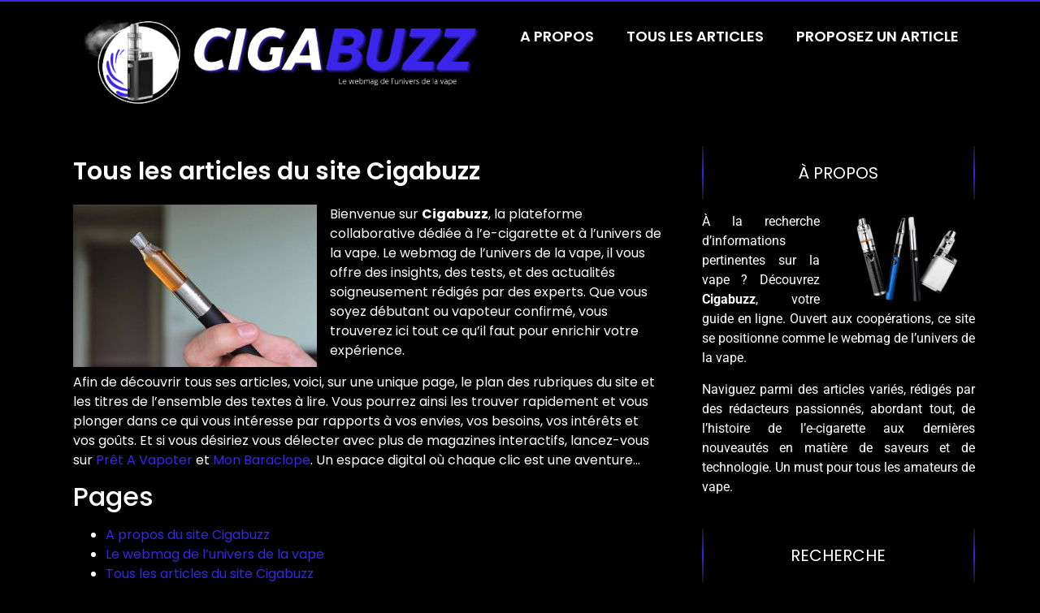

--- FILE ---
content_type: text/html; charset=UTF-8
request_url: https://cigabuzz.fr/tous-les-articles-du-site-cigabuzz/
body_size: 42644
content:
<!doctype html>
<html lang="fr-FR">
<head><meta charset="UTF-8"><script>if(navigator.userAgent.match(/MSIE|Internet Explorer/i)||navigator.userAgent.match(/Trident\/7\..*?rv:11/i)){var href=document.location.href;if(!href.match(/[?&]nowprocket/)){if(href.indexOf("?")==-1){if(href.indexOf("#")==-1){document.location.href=href+"?nowprocket=1"}else{document.location.href=href.replace("#","?nowprocket=1#")}}else{if(href.indexOf("#")==-1){document.location.href=href+"&nowprocket=1"}else{document.location.href=href.replace("#","&nowprocket=1#")}}}}</script><script>(()=>{class RocketLazyLoadScripts{constructor(){this.v="2.0.4",this.userEvents=["keydown","keyup","mousedown","mouseup","mousemove","mouseover","mouseout","touchmove","touchstart","touchend","touchcancel","wheel","click","dblclick","input"],this.attributeEvents=["onblur","onclick","oncontextmenu","ondblclick","onfocus","onmousedown","onmouseenter","onmouseleave","onmousemove","onmouseout","onmouseover","onmouseup","onmousewheel","onscroll","onsubmit"]}async t(){this.i(),this.o(),/iP(ad|hone)/.test(navigator.userAgent)&&this.h(),this.u(),this.l(this),this.m(),this.k(this),this.p(this),this._(),await Promise.all([this.R(),this.L()]),this.lastBreath=Date.now(),this.S(this),this.P(),this.D(),this.O(),this.M(),await this.C(this.delayedScripts.normal),await this.C(this.delayedScripts.defer),await this.C(this.delayedScripts.async),await this.T(),await this.F(),await this.j(),await this.A(),window.dispatchEvent(new Event("rocket-allScriptsLoaded")),this.everythingLoaded=!0,this.lastTouchEnd&&await new Promise(t=>setTimeout(t,500-Date.now()+this.lastTouchEnd)),this.I(),this.H(),this.U(),this.W()}i(){this.CSPIssue=sessionStorage.getItem("rocketCSPIssue"),document.addEventListener("securitypolicyviolation",t=>{this.CSPIssue||"script-src-elem"!==t.violatedDirective||"data"!==t.blockedURI||(this.CSPIssue=!0,sessionStorage.setItem("rocketCSPIssue",!0))},{isRocket:!0})}o(){window.addEventListener("pageshow",t=>{this.persisted=t.persisted,this.realWindowLoadedFired=!0},{isRocket:!0}),window.addEventListener("pagehide",()=>{this.onFirstUserAction=null},{isRocket:!0})}h(){let t;function e(e){t=e}window.addEventListener("touchstart",e,{isRocket:!0}),window.addEventListener("touchend",function i(o){o.changedTouches[0]&&t.changedTouches[0]&&Math.abs(o.changedTouches[0].pageX-t.changedTouches[0].pageX)<10&&Math.abs(o.changedTouches[0].pageY-t.changedTouches[0].pageY)<10&&o.timeStamp-t.timeStamp<200&&(window.removeEventListener("touchstart",e,{isRocket:!0}),window.removeEventListener("touchend",i,{isRocket:!0}),"INPUT"===o.target.tagName&&"text"===o.target.type||(o.target.dispatchEvent(new TouchEvent("touchend",{target:o.target,bubbles:!0})),o.target.dispatchEvent(new MouseEvent("mouseover",{target:o.target,bubbles:!0})),o.target.dispatchEvent(new PointerEvent("click",{target:o.target,bubbles:!0,cancelable:!0,detail:1,clientX:o.changedTouches[0].clientX,clientY:o.changedTouches[0].clientY})),event.preventDefault()))},{isRocket:!0})}q(t){this.userActionTriggered||("mousemove"!==t.type||this.firstMousemoveIgnored?"keyup"===t.type||"mouseover"===t.type||"mouseout"===t.type||(this.userActionTriggered=!0,this.onFirstUserAction&&this.onFirstUserAction()):this.firstMousemoveIgnored=!0),"click"===t.type&&t.preventDefault(),t.stopPropagation(),t.stopImmediatePropagation(),"touchstart"===this.lastEvent&&"touchend"===t.type&&(this.lastTouchEnd=Date.now()),"click"===t.type&&(this.lastTouchEnd=0),this.lastEvent=t.type,t.composedPath&&t.composedPath()[0].getRootNode()instanceof ShadowRoot&&(t.rocketTarget=t.composedPath()[0]),this.savedUserEvents.push(t)}u(){this.savedUserEvents=[],this.userEventHandler=this.q.bind(this),this.userEvents.forEach(t=>window.addEventListener(t,this.userEventHandler,{passive:!1,isRocket:!0})),document.addEventListener("visibilitychange",this.userEventHandler,{isRocket:!0})}U(){this.userEvents.forEach(t=>window.removeEventListener(t,this.userEventHandler,{passive:!1,isRocket:!0})),document.removeEventListener("visibilitychange",this.userEventHandler,{isRocket:!0}),this.savedUserEvents.forEach(t=>{(t.rocketTarget||t.target).dispatchEvent(new window[t.constructor.name](t.type,t))})}m(){const t="return false",e=Array.from(this.attributeEvents,t=>"data-rocket-"+t),i="["+this.attributeEvents.join("],[")+"]",o="[data-rocket-"+this.attributeEvents.join("],[data-rocket-")+"]",s=(e,i,o)=>{o&&o!==t&&(e.setAttribute("data-rocket-"+i,o),e["rocket"+i]=new Function("event",o),e.setAttribute(i,t))};new MutationObserver(t=>{for(const n of t)"attributes"===n.type&&(n.attributeName.startsWith("data-rocket-")||this.everythingLoaded?n.attributeName.startsWith("data-rocket-")&&this.everythingLoaded&&this.N(n.target,n.attributeName.substring(12)):s(n.target,n.attributeName,n.target.getAttribute(n.attributeName))),"childList"===n.type&&n.addedNodes.forEach(t=>{if(t.nodeType===Node.ELEMENT_NODE)if(this.everythingLoaded)for(const i of[t,...t.querySelectorAll(o)])for(const t of i.getAttributeNames())e.includes(t)&&this.N(i,t.substring(12));else for(const e of[t,...t.querySelectorAll(i)])for(const t of e.getAttributeNames())this.attributeEvents.includes(t)&&s(e,t,e.getAttribute(t))})}).observe(document,{subtree:!0,childList:!0,attributeFilter:[...this.attributeEvents,...e]})}I(){this.attributeEvents.forEach(t=>{document.querySelectorAll("[data-rocket-"+t+"]").forEach(e=>{this.N(e,t)})})}N(t,e){const i=t.getAttribute("data-rocket-"+e);i&&(t.setAttribute(e,i),t.removeAttribute("data-rocket-"+e))}k(t){Object.defineProperty(HTMLElement.prototype,"onclick",{get(){return this.rocketonclick||null},set(e){this.rocketonclick=e,this.setAttribute(t.everythingLoaded?"onclick":"data-rocket-onclick","this.rocketonclick(event)")}})}S(t){function e(e,i){let o=e[i];e[i]=null,Object.defineProperty(e,i,{get:()=>o,set(s){t.everythingLoaded?o=s:e["rocket"+i]=o=s}})}e(document,"onreadystatechange"),e(window,"onload"),e(window,"onpageshow");try{Object.defineProperty(document,"readyState",{get:()=>t.rocketReadyState,set(e){t.rocketReadyState=e},configurable:!0}),document.readyState="loading"}catch(t){console.log("WPRocket DJE readyState conflict, bypassing")}}l(t){this.originalAddEventListener=EventTarget.prototype.addEventListener,this.originalRemoveEventListener=EventTarget.prototype.removeEventListener,this.savedEventListeners=[],EventTarget.prototype.addEventListener=function(e,i,o){o&&o.isRocket||!t.B(e,this)&&!t.userEvents.includes(e)||t.B(e,this)&&!t.userActionTriggered||e.startsWith("rocket-")||t.everythingLoaded?t.originalAddEventListener.call(this,e,i,o):(t.savedEventListeners.push({target:this,remove:!1,type:e,func:i,options:o}),"mouseenter"!==e&&"mouseleave"!==e||t.originalAddEventListener.call(this,e,t.savedUserEvents.push,o))},EventTarget.prototype.removeEventListener=function(e,i,o){o&&o.isRocket||!t.B(e,this)&&!t.userEvents.includes(e)||t.B(e,this)&&!t.userActionTriggered||e.startsWith("rocket-")||t.everythingLoaded?t.originalRemoveEventListener.call(this,e,i,o):t.savedEventListeners.push({target:this,remove:!0,type:e,func:i,options:o})}}J(t,e){this.savedEventListeners=this.savedEventListeners.filter(i=>{let o=i.type,s=i.target||window;return e!==o||t!==s||(this.B(o,s)&&(i.type="rocket-"+o),this.$(i),!1)})}H(){EventTarget.prototype.addEventListener=this.originalAddEventListener,EventTarget.prototype.removeEventListener=this.originalRemoveEventListener,this.savedEventListeners.forEach(t=>this.$(t))}$(t){t.remove?this.originalRemoveEventListener.call(t.target,t.type,t.func,t.options):this.originalAddEventListener.call(t.target,t.type,t.func,t.options)}p(t){let e;function i(e){return t.everythingLoaded?e:e.split(" ").map(t=>"load"===t||t.startsWith("load.")?"rocket-jquery-load":t).join(" ")}function o(o){function s(e){const s=o.fn[e];o.fn[e]=o.fn.init.prototype[e]=function(){return this[0]===window&&t.userActionTriggered&&("string"==typeof arguments[0]||arguments[0]instanceof String?arguments[0]=i(arguments[0]):"object"==typeof arguments[0]&&Object.keys(arguments[0]).forEach(t=>{const e=arguments[0][t];delete arguments[0][t],arguments[0][i(t)]=e})),s.apply(this,arguments),this}}if(o&&o.fn&&!t.allJQueries.includes(o)){const e={DOMContentLoaded:[],"rocket-DOMContentLoaded":[]};for(const t in e)document.addEventListener(t,()=>{e[t].forEach(t=>t())},{isRocket:!0});o.fn.ready=o.fn.init.prototype.ready=function(i){function s(){parseInt(o.fn.jquery)>2?setTimeout(()=>i.bind(document)(o)):i.bind(document)(o)}return"function"==typeof i&&(t.realDomReadyFired?!t.userActionTriggered||t.fauxDomReadyFired?s():e["rocket-DOMContentLoaded"].push(s):e.DOMContentLoaded.push(s)),o([])},s("on"),s("one"),s("off"),t.allJQueries.push(o)}e=o}t.allJQueries=[],o(window.jQuery),Object.defineProperty(window,"jQuery",{get:()=>e,set(t){o(t)}})}P(){const t=new Map;document.write=document.writeln=function(e){const i=document.currentScript,o=document.createRange(),s=i.parentElement;let n=t.get(i);void 0===n&&(n=i.nextSibling,t.set(i,n));const c=document.createDocumentFragment();o.setStart(c,0),c.appendChild(o.createContextualFragment(e)),s.insertBefore(c,n)}}async R(){return new Promise(t=>{this.userActionTriggered?t():this.onFirstUserAction=t})}async L(){return new Promise(t=>{document.addEventListener("DOMContentLoaded",()=>{this.realDomReadyFired=!0,t()},{isRocket:!0})})}async j(){return this.realWindowLoadedFired?Promise.resolve():new Promise(t=>{window.addEventListener("load",t,{isRocket:!0})})}M(){this.pendingScripts=[];this.scriptsMutationObserver=new MutationObserver(t=>{for(const e of t)e.addedNodes.forEach(t=>{"SCRIPT"!==t.tagName||t.noModule||t.isWPRocket||this.pendingScripts.push({script:t,promise:new Promise(e=>{const i=()=>{const i=this.pendingScripts.findIndex(e=>e.script===t);i>=0&&this.pendingScripts.splice(i,1),e()};t.addEventListener("load",i,{isRocket:!0}),t.addEventListener("error",i,{isRocket:!0}),setTimeout(i,1e3)})})})}),this.scriptsMutationObserver.observe(document,{childList:!0,subtree:!0})}async F(){await this.X(),this.pendingScripts.length?(await this.pendingScripts[0].promise,await this.F()):this.scriptsMutationObserver.disconnect()}D(){this.delayedScripts={normal:[],async:[],defer:[]},document.querySelectorAll("script[type$=rocketlazyloadscript]").forEach(t=>{t.hasAttribute("data-rocket-src")?t.hasAttribute("async")&&!1!==t.async?this.delayedScripts.async.push(t):t.hasAttribute("defer")&&!1!==t.defer||"module"===t.getAttribute("data-rocket-type")?this.delayedScripts.defer.push(t):this.delayedScripts.normal.push(t):this.delayedScripts.normal.push(t)})}async _(){await this.L();let t=[];document.querySelectorAll("script[type$=rocketlazyloadscript][data-rocket-src]").forEach(e=>{let i=e.getAttribute("data-rocket-src");if(i&&!i.startsWith("data:")){i.startsWith("//")&&(i=location.protocol+i);try{const o=new URL(i).origin;o!==location.origin&&t.push({src:o,crossOrigin:e.crossOrigin||"module"===e.getAttribute("data-rocket-type")})}catch(t){}}}),t=[...new Map(t.map(t=>[JSON.stringify(t),t])).values()],this.Y(t,"preconnect")}async G(t){if(await this.K(),!0!==t.noModule||!("noModule"in HTMLScriptElement.prototype))return new Promise(e=>{let i;function o(){(i||t).setAttribute("data-rocket-status","executed"),e()}try{if(navigator.userAgent.includes("Firefox/")||""===navigator.vendor||this.CSPIssue)i=document.createElement("script"),[...t.attributes].forEach(t=>{let e=t.nodeName;"type"!==e&&("data-rocket-type"===e&&(e="type"),"data-rocket-src"===e&&(e="src"),i.setAttribute(e,t.nodeValue))}),t.text&&(i.text=t.text),t.nonce&&(i.nonce=t.nonce),i.hasAttribute("src")?(i.addEventListener("load",o,{isRocket:!0}),i.addEventListener("error",()=>{i.setAttribute("data-rocket-status","failed-network"),e()},{isRocket:!0}),setTimeout(()=>{i.isConnected||e()},1)):(i.text=t.text,o()),i.isWPRocket=!0,t.parentNode.replaceChild(i,t);else{const i=t.getAttribute("data-rocket-type"),s=t.getAttribute("data-rocket-src");i?(t.type=i,t.removeAttribute("data-rocket-type")):t.removeAttribute("type"),t.addEventListener("load",o,{isRocket:!0}),t.addEventListener("error",i=>{this.CSPIssue&&i.target.src.startsWith("data:")?(console.log("WPRocket: CSP fallback activated"),t.removeAttribute("src"),this.G(t).then(e)):(t.setAttribute("data-rocket-status","failed-network"),e())},{isRocket:!0}),s?(t.fetchPriority="high",t.removeAttribute("data-rocket-src"),t.src=s):t.src="data:text/javascript;base64,"+window.btoa(unescape(encodeURIComponent(t.text)))}}catch(i){t.setAttribute("data-rocket-status","failed-transform"),e()}});t.setAttribute("data-rocket-status","skipped")}async C(t){const e=t.shift();return e?(e.isConnected&&await this.G(e),this.C(t)):Promise.resolve()}O(){this.Y([...this.delayedScripts.normal,...this.delayedScripts.defer,...this.delayedScripts.async],"preload")}Y(t,e){this.trash=this.trash||[];let i=!0;var o=document.createDocumentFragment();t.forEach(t=>{const s=t.getAttribute&&t.getAttribute("data-rocket-src")||t.src;if(s&&!s.startsWith("data:")){const n=document.createElement("link");n.href=s,n.rel=e,"preconnect"!==e&&(n.as="script",n.fetchPriority=i?"high":"low"),t.getAttribute&&"module"===t.getAttribute("data-rocket-type")&&(n.crossOrigin=!0),t.crossOrigin&&(n.crossOrigin=t.crossOrigin),t.integrity&&(n.integrity=t.integrity),t.nonce&&(n.nonce=t.nonce),o.appendChild(n),this.trash.push(n),i=!1}}),document.head.appendChild(o)}W(){this.trash.forEach(t=>t.remove())}async T(){try{document.readyState="interactive"}catch(t){}this.fauxDomReadyFired=!0;try{await this.K(),this.J(document,"readystatechange"),document.dispatchEvent(new Event("rocket-readystatechange")),await this.K(),document.rocketonreadystatechange&&document.rocketonreadystatechange(),await this.K(),this.J(document,"DOMContentLoaded"),document.dispatchEvent(new Event("rocket-DOMContentLoaded")),await this.K(),this.J(window,"DOMContentLoaded"),window.dispatchEvent(new Event("rocket-DOMContentLoaded"))}catch(t){console.error(t)}}async A(){try{document.readyState="complete"}catch(t){}try{await this.K(),this.J(document,"readystatechange"),document.dispatchEvent(new Event("rocket-readystatechange")),await this.K(),document.rocketonreadystatechange&&document.rocketonreadystatechange(),await this.K(),this.J(window,"load"),window.dispatchEvent(new Event("rocket-load")),await this.K(),window.rocketonload&&window.rocketonload(),await this.K(),this.allJQueries.forEach(t=>t(window).trigger("rocket-jquery-load")),await this.K(),this.J(window,"pageshow");const t=new Event("rocket-pageshow");t.persisted=this.persisted,window.dispatchEvent(t),await this.K(),window.rocketonpageshow&&window.rocketonpageshow({persisted:this.persisted})}catch(t){console.error(t)}}async K(){Date.now()-this.lastBreath>45&&(await this.X(),this.lastBreath=Date.now())}async X(){return document.hidden?new Promise(t=>setTimeout(t)):new Promise(t=>requestAnimationFrame(t))}B(t,e){return e===document&&"readystatechange"===t||(e===document&&"DOMContentLoaded"===t||(e===window&&"DOMContentLoaded"===t||(e===window&&"load"===t||e===window&&"pageshow"===t)))}static run(){(new RocketLazyLoadScripts).t()}}RocketLazyLoadScripts.run()})();</script>
	
	<meta name="viewport" content="width=device-width, initial-scale=1">
	<link rel="profile" href="https://gmpg.org/xfn/11">
	<meta name='robots' content='index, follow, max-image-preview:large, max-snippet:-1, max-video-preview:-1' />

	<!-- This site is optimized with the Yoast SEO plugin v26.7 - https://yoast.com/wordpress/plugins/seo/ -->
	<title>Tous les articles du site Cigabuzz : Cigabuzz</title>
<style id="wpr-usedcss">img:is([sizes=auto i],[sizes^="auto," i]){contain-intrinsic-size:3000px 1500px}img.emoji{display:inline!important;border:none!important;box-shadow:none!important;height:1em!important;width:1em!important;margin:0 .07em!important;vertical-align:-.1em!important;background:0 0!important;padding:0!important}:where(.wp-block-button__link){border-radius:9999px;box-shadow:none;padding:calc(.667em + 2px) calc(1.333em + 2px);text-decoration:none}:root :where(.wp-block-button .wp-block-button__link.is-style-outline),:root :where(.wp-block-button.is-style-outline>.wp-block-button__link){border:2px solid;padding:.667em 1.333em}:root :where(.wp-block-button .wp-block-button__link.is-style-outline:not(.has-text-color)),:root :where(.wp-block-button.is-style-outline>.wp-block-button__link:not(.has-text-color)){color:currentColor}:root :where(.wp-block-button .wp-block-button__link.is-style-outline:not(.has-background)),:root :where(.wp-block-button.is-style-outline>.wp-block-button__link:not(.has-background)){background-color:initial;background-image:none}:where(.wp-block-calendar table:not(.has-background) th){background:#ddd}:where(.wp-block-columns){margin-bottom:1.75em}:where(.wp-block-columns.has-background){padding:1.25em 2.375em}:where(.wp-block-post-comments input[type=submit]){border:none}:where(.wp-block-cover-image:not(.has-text-color)),:where(.wp-block-cover:not(.has-text-color)){color:#fff}:where(.wp-block-cover-image.is-light:not(.has-text-color)),:where(.wp-block-cover.is-light:not(.has-text-color)){color:#000}:root :where(.wp-block-cover h1:not(.has-text-color)),:root :where(.wp-block-cover h2:not(.has-text-color)),:root :where(.wp-block-cover h3:not(.has-text-color)),:root :where(.wp-block-cover h4:not(.has-text-color)),:root :where(.wp-block-cover h5:not(.has-text-color)),:root :where(.wp-block-cover h6:not(.has-text-color)),:root :where(.wp-block-cover p:not(.has-text-color)){color:inherit}:where(.wp-block-file){margin-bottom:1.5em}:where(.wp-block-file__button){border-radius:2em;display:inline-block;padding:.5em 1em}:where(.wp-block-file__button):is(a):active,:where(.wp-block-file__button):is(a):focus,:where(.wp-block-file__button):is(a):hover,:where(.wp-block-file__button):is(a):visited{box-shadow:none;color:#fff;opacity:.85;text-decoration:none}:where(.wp-block-group.wp-block-group-is-layout-constrained){position:relative}:root :where(.wp-block-image.is-style-rounded img,.wp-block-image .is-style-rounded img){border-radius:9999px}:where(.wp-block-latest-comments:not([style*=line-height] .wp-block-latest-comments__comment)){line-height:1.1}:where(.wp-block-latest-comments:not([style*=line-height] .wp-block-latest-comments__comment-excerpt p)){line-height:1.8}:root :where(.wp-block-latest-posts.is-grid){padding:0}:root :where(.wp-block-latest-posts.wp-block-latest-posts__list){padding-left:0}ul{box-sizing:border-box}:root :where(.wp-block-list.has-background){padding:1.25em 2.375em}:where(.wp-block-navigation.has-background .wp-block-navigation-item a:not(.wp-element-button)),:where(.wp-block-navigation.has-background .wp-block-navigation-submenu a:not(.wp-element-button)){padding:.5em 1em}:where(.wp-block-navigation .wp-block-navigation__submenu-container .wp-block-navigation-item a:not(.wp-element-button)),:where(.wp-block-navigation .wp-block-navigation__submenu-container .wp-block-navigation-submenu a:not(.wp-element-button)),:where(.wp-block-navigation .wp-block-navigation__submenu-container .wp-block-navigation-submenu button.wp-block-navigation-item__content),:where(.wp-block-navigation .wp-block-navigation__submenu-container .wp-block-pages-list__item button.wp-block-navigation-item__content){padding:.5em 1em}:root :where(p.has-background){padding:1.25em 2.375em}:where(p.has-text-color:not(.has-link-color)) a{color:inherit}:where(.wp-block-post-comments-form) input:not([type=submit]),:where(.wp-block-post-comments-form) textarea{border:1px solid #949494;font-family:inherit;font-size:1em}:where(.wp-block-post-comments-form) input:where(:not([type=submit]):not([type=checkbox])),:where(.wp-block-post-comments-form) textarea{padding:calc(.667em + 2px)}:where(.wp-block-post-excerpt){box-sizing:border-box;margin-bottom:var(--wp--style--block-gap);margin-top:var(--wp--style--block-gap)}:where(.wp-block-preformatted.has-background){padding:1.25em 2.375em}:where(.wp-block-search__button){border:1px solid #ccc;padding:6px 10px}:where(.wp-block-search__input){font-family:inherit;font-size:inherit;font-style:inherit;font-weight:inherit;letter-spacing:inherit;line-height:inherit;text-transform:inherit}:where(.wp-block-search__button-inside .wp-block-search__inside-wrapper){border:1px solid #949494;box-sizing:border-box;padding:4px}:where(.wp-block-search__button-inside .wp-block-search__inside-wrapper) .wp-block-search__input{border:none;border-radius:0;padding:0 4px}:where(.wp-block-search__button-inside .wp-block-search__inside-wrapper) .wp-block-search__input:focus{outline:0}:where(.wp-block-search__button-inside .wp-block-search__inside-wrapper) :where(.wp-block-search__button){padding:4px 8px}:root :where(.wp-block-separator.is-style-dots){height:auto;line-height:1;text-align:center}:root :where(.wp-block-separator.is-style-dots):before{color:currentColor;content:"···";font-family:serif;font-size:1.5em;letter-spacing:2em;padding-left:2em}:root :where(.wp-block-site-logo.is-style-rounded){border-radius:9999px}:where(.wp-block-social-links:not(.is-style-logos-only)) .wp-social-link{background-color:#f0f0f0;color:#444}:where(.wp-block-social-links:not(.is-style-logos-only)) .wp-social-link-amazon{background-color:#f90;color:#fff}:where(.wp-block-social-links:not(.is-style-logos-only)) .wp-social-link-bandcamp{background-color:#1ea0c3;color:#fff}:where(.wp-block-social-links:not(.is-style-logos-only)) .wp-social-link-behance{background-color:#0757fe;color:#fff}:where(.wp-block-social-links:not(.is-style-logos-only)) .wp-social-link-bluesky{background-color:#0a7aff;color:#fff}:where(.wp-block-social-links:not(.is-style-logos-only)) .wp-social-link-codepen{background-color:#1e1f26;color:#fff}:where(.wp-block-social-links:not(.is-style-logos-only)) .wp-social-link-deviantart{background-color:#02e49b;color:#fff}:where(.wp-block-social-links:not(.is-style-logos-only)) .wp-social-link-discord{background-color:#5865f2;color:#fff}:where(.wp-block-social-links:not(.is-style-logos-only)) .wp-social-link-dribbble{background-color:#e94c89;color:#fff}:where(.wp-block-social-links:not(.is-style-logos-only)) .wp-social-link-dropbox{background-color:#4280ff;color:#fff}:where(.wp-block-social-links:not(.is-style-logos-only)) .wp-social-link-etsy{background-color:#f45800;color:#fff}:where(.wp-block-social-links:not(.is-style-logos-only)) .wp-social-link-facebook{background-color:#0866ff;color:#fff}:where(.wp-block-social-links:not(.is-style-logos-only)) .wp-social-link-fivehundredpx{background-color:#000;color:#fff}:where(.wp-block-social-links:not(.is-style-logos-only)) .wp-social-link-flickr{background-color:#0461dd;color:#fff}:where(.wp-block-social-links:not(.is-style-logos-only)) .wp-social-link-foursquare{background-color:#e65678;color:#fff}:where(.wp-block-social-links:not(.is-style-logos-only)) .wp-social-link-github{background-color:#24292d;color:#fff}:where(.wp-block-social-links:not(.is-style-logos-only)) .wp-social-link-goodreads{background-color:#eceadd;color:#382110}:where(.wp-block-social-links:not(.is-style-logos-only)) .wp-social-link-google{background-color:#ea4434;color:#fff}:where(.wp-block-social-links:not(.is-style-logos-only)) .wp-social-link-gravatar{background-color:#1d4fc4;color:#fff}:where(.wp-block-social-links:not(.is-style-logos-only)) .wp-social-link-instagram{background-color:#f00075;color:#fff}:where(.wp-block-social-links:not(.is-style-logos-only)) .wp-social-link-lastfm{background-color:#e21b24;color:#fff}:where(.wp-block-social-links:not(.is-style-logos-only)) .wp-social-link-linkedin{background-color:#0d66c2;color:#fff}:where(.wp-block-social-links:not(.is-style-logos-only)) .wp-social-link-mastodon{background-color:#3288d4;color:#fff}:where(.wp-block-social-links:not(.is-style-logos-only)) .wp-social-link-medium{background-color:#000;color:#fff}:where(.wp-block-social-links:not(.is-style-logos-only)) .wp-social-link-meetup{background-color:#f6405f;color:#fff}:where(.wp-block-social-links:not(.is-style-logos-only)) .wp-social-link-patreon{background-color:#000;color:#fff}:where(.wp-block-social-links:not(.is-style-logos-only)) .wp-social-link-pinterest{background-color:#e60122;color:#fff}:where(.wp-block-social-links:not(.is-style-logos-only)) .wp-social-link-pocket{background-color:#ef4155;color:#fff}:where(.wp-block-social-links:not(.is-style-logos-only)) .wp-social-link-reddit{background-color:#ff4500;color:#fff}:where(.wp-block-social-links:not(.is-style-logos-only)) .wp-social-link-skype{background-color:#0478d7;color:#fff}:where(.wp-block-social-links:not(.is-style-logos-only)) .wp-social-link-snapchat{background-color:#fefc00;color:#fff;stroke:#000}:where(.wp-block-social-links:not(.is-style-logos-only)) .wp-social-link-soundcloud{background-color:#ff5600;color:#fff}:where(.wp-block-social-links:not(.is-style-logos-only)) .wp-social-link-spotify{background-color:#1bd760;color:#fff}:where(.wp-block-social-links:not(.is-style-logos-only)) .wp-social-link-telegram{background-color:#2aabee;color:#fff}:where(.wp-block-social-links:not(.is-style-logos-only)) .wp-social-link-threads{background-color:#000;color:#fff}:where(.wp-block-social-links:not(.is-style-logos-only)) .wp-social-link-tiktok{background-color:#000;color:#fff}:where(.wp-block-social-links:not(.is-style-logos-only)) .wp-social-link-tumblr{background-color:#011835;color:#fff}:where(.wp-block-social-links:not(.is-style-logos-only)) .wp-social-link-twitch{background-color:#6440a4;color:#fff}:where(.wp-block-social-links:not(.is-style-logos-only)) .wp-social-link-twitter{background-color:#1da1f2;color:#fff}:where(.wp-block-social-links:not(.is-style-logos-only)) .wp-social-link-vimeo{background-color:#1eb7ea;color:#fff}:where(.wp-block-social-links:not(.is-style-logos-only)) .wp-social-link-vk{background-color:#4680c2;color:#fff}:where(.wp-block-social-links:not(.is-style-logos-only)) .wp-social-link-wordpress{background-color:#3499cd;color:#fff}:where(.wp-block-social-links:not(.is-style-logos-only)) .wp-social-link-whatsapp{background-color:#25d366;color:#fff}:where(.wp-block-social-links:not(.is-style-logos-only)) .wp-social-link-x{background-color:#000;color:#fff}:where(.wp-block-social-links:not(.is-style-logos-only)) .wp-social-link-yelp{background-color:#d32422;color:#fff}:where(.wp-block-social-links:not(.is-style-logos-only)) .wp-social-link-youtube{background-color:red;color:#fff}:where(.wp-block-social-links.is-style-logos-only) .wp-social-link{background:0 0}:where(.wp-block-social-links.is-style-logos-only) .wp-social-link svg{height:1.25em;width:1.25em}:where(.wp-block-social-links.is-style-logos-only) .wp-social-link-amazon{color:#f90}:where(.wp-block-social-links.is-style-logos-only) .wp-social-link-bandcamp{color:#1ea0c3}:where(.wp-block-social-links.is-style-logos-only) .wp-social-link-behance{color:#0757fe}:where(.wp-block-social-links.is-style-logos-only) .wp-social-link-bluesky{color:#0a7aff}:where(.wp-block-social-links.is-style-logos-only) .wp-social-link-codepen{color:#1e1f26}:where(.wp-block-social-links.is-style-logos-only) .wp-social-link-deviantart{color:#02e49b}:where(.wp-block-social-links.is-style-logos-only) .wp-social-link-discord{color:#5865f2}:where(.wp-block-social-links.is-style-logos-only) .wp-social-link-dribbble{color:#e94c89}:where(.wp-block-social-links.is-style-logos-only) .wp-social-link-dropbox{color:#4280ff}:where(.wp-block-social-links.is-style-logos-only) .wp-social-link-etsy{color:#f45800}:where(.wp-block-social-links.is-style-logos-only) .wp-social-link-facebook{color:#0866ff}:where(.wp-block-social-links.is-style-logos-only) .wp-social-link-fivehundredpx{color:#000}:where(.wp-block-social-links.is-style-logos-only) .wp-social-link-flickr{color:#0461dd}:where(.wp-block-social-links.is-style-logos-only) .wp-social-link-foursquare{color:#e65678}:where(.wp-block-social-links.is-style-logos-only) .wp-social-link-github{color:#24292d}:where(.wp-block-social-links.is-style-logos-only) .wp-social-link-goodreads{color:#382110}:where(.wp-block-social-links.is-style-logos-only) .wp-social-link-google{color:#ea4434}:where(.wp-block-social-links.is-style-logos-only) .wp-social-link-gravatar{color:#1d4fc4}:where(.wp-block-social-links.is-style-logos-only) .wp-social-link-instagram{color:#f00075}:where(.wp-block-social-links.is-style-logos-only) .wp-social-link-lastfm{color:#e21b24}:where(.wp-block-social-links.is-style-logos-only) .wp-social-link-linkedin{color:#0d66c2}:where(.wp-block-social-links.is-style-logos-only) .wp-social-link-mastodon{color:#3288d4}:where(.wp-block-social-links.is-style-logos-only) .wp-social-link-medium{color:#000}:where(.wp-block-social-links.is-style-logos-only) .wp-social-link-meetup{color:#f6405f}:where(.wp-block-social-links.is-style-logos-only) .wp-social-link-patreon{color:#000}:where(.wp-block-social-links.is-style-logos-only) .wp-social-link-pinterest{color:#e60122}:where(.wp-block-social-links.is-style-logos-only) .wp-social-link-pocket{color:#ef4155}:where(.wp-block-social-links.is-style-logos-only) .wp-social-link-reddit{color:#ff4500}:where(.wp-block-social-links.is-style-logos-only) .wp-social-link-skype{color:#0478d7}:where(.wp-block-social-links.is-style-logos-only) .wp-social-link-snapchat{color:#fff;stroke:#000}:where(.wp-block-social-links.is-style-logos-only) .wp-social-link-soundcloud{color:#ff5600}:where(.wp-block-social-links.is-style-logos-only) .wp-social-link-spotify{color:#1bd760}:where(.wp-block-social-links.is-style-logos-only) .wp-social-link-telegram{color:#2aabee}:where(.wp-block-social-links.is-style-logos-only) .wp-social-link-threads{color:#000}:where(.wp-block-social-links.is-style-logos-only) .wp-social-link-tiktok{color:#000}:where(.wp-block-social-links.is-style-logos-only) .wp-social-link-tumblr{color:#011835}:where(.wp-block-social-links.is-style-logos-only) .wp-social-link-twitch{color:#6440a4}:where(.wp-block-social-links.is-style-logos-only) .wp-social-link-twitter{color:#1da1f2}:where(.wp-block-social-links.is-style-logos-only) .wp-social-link-vimeo{color:#1eb7ea}:where(.wp-block-social-links.is-style-logos-only) .wp-social-link-vk{color:#4680c2}:where(.wp-block-social-links.is-style-logos-only) .wp-social-link-whatsapp{color:#25d366}:where(.wp-block-social-links.is-style-logos-only) .wp-social-link-wordpress{color:#3499cd}:where(.wp-block-social-links.is-style-logos-only) .wp-social-link-x{color:#000}:where(.wp-block-social-links.is-style-logos-only) .wp-social-link-yelp{color:#d32422}:where(.wp-block-social-links.is-style-logos-only) .wp-social-link-youtube{color:red}:root :where(.wp-block-social-links .wp-social-link a){padding:.25em}:root :where(.wp-block-social-links.is-style-logos-only .wp-social-link a){padding:0}:root :where(.wp-block-social-links.is-style-pill-shape .wp-social-link a){padding-left:.6666666667em;padding-right:.6666666667em}:root :where(.wp-block-tag-cloud.is-style-outline){display:flex;flex-wrap:wrap;gap:1ch}:root :where(.wp-block-tag-cloud.is-style-outline a){border:1px solid;font-size:unset!important;margin-right:0;padding:1ch 2ch;text-decoration:none!important}:root :where(.wp-block-table-of-contents){box-sizing:border-box}:where(.wp-block-term-description){box-sizing:border-box;margin-bottom:var(--wp--style--block-gap);margin-top:var(--wp--style--block-gap)}:where(pre.wp-block-verse){font-family:inherit}:root{--wp--preset--font-size--normal:16px;--wp--preset--font-size--huge:42px}.screen-reader-text{border:0;clip-path:inset(50%);height:1px;margin:-1px;overflow:hidden;padding:0;position:absolute;width:1px;word-wrap:normal!important}.screen-reader-text:focus{background-color:#ddd;clip-path:none;color:#444;display:block;font-size:1em;height:auto;left:5px;line-height:normal;padding:15px 23px 14px;text-decoration:none;top:5px;width:auto;z-index:100000}html :where(.has-border-color){border-style:solid}html :where([style*=border-top-color]){border-top-style:solid}html :where([style*=border-right-color]){border-right-style:solid}html :where([style*=border-bottom-color]){border-bottom-style:solid}html :where([style*=border-left-color]){border-left-style:solid}html :where([style*=border-width]){border-style:solid}html :where([style*=border-top-width]){border-top-style:solid}html :where([style*=border-right-width]){border-right-style:solid}html :where([style*=border-bottom-width]){border-bottom-style:solid}html :where([style*=border-left-width]){border-left-style:solid}html :where(img[class*=wp-image-]){height:auto;max-width:100%}:where(figure){margin:0 0 1em}html :where(.is-position-sticky){--wp-admin--admin-bar--position-offset:var(--wp-admin--admin-bar--height,0px)}@media screen and (max-width:600px){html :where(.is-position-sticky){--wp-admin--admin-bar--position-offset:0px}}:root{--wp--preset--aspect-ratio--square:1;--wp--preset--aspect-ratio--4-3:4/3;--wp--preset--aspect-ratio--3-4:3/4;--wp--preset--aspect-ratio--3-2:3/2;--wp--preset--aspect-ratio--2-3:2/3;--wp--preset--aspect-ratio--16-9:16/9;--wp--preset--aspect-ratio--9-16:9/16;--wp--preset--color--black:#000000;--wp--preset--color--cyan-bluish-gray:#abb8c3;--wp--preset--color--white:#ffffff;--wp--preset--color--pale-pink:#f78da7;--wp--preset--color--vivid-red:#cf2e2e;--wp--preset--color--luminous-vivid-orange:#ff6900;--wp--preset--color--luminous-vivid-amber:#fcb900;--wp--preset--color--light-green-cyan:#7bdcb5;--wp--preset--color--vivid-green-cyan:#00d084;--wp--preset--color--pale-cyan-blue:#8ed1fc;--wp--preset--color--vivid-cyan-blue:#0693e3;--wp--preset--color--vivid-purple:#9b51e0;--wp--preset--gradient--vivid-cyan-blue-to-vivid-purple:linear-gradient(135deg,rgba(6, 147, 227, 1) 0%,rgb(155, 81, 224) 100%);--wp--preset--gradient--light-green-cyan-to-vivid-green-cyan:linear-gradient(135deg,rgb(122, 220, 180) 0%,rgb(0, 208, 130) 100%);--wp--preset--gradient--luminous-vivid-amber-to-luminous-vivid-orange:linear-gradient(135deg,rgba(252, 185, 0, 1) 0%,rgba(255, 105, 0, 1) 100%);--wp--preset--gradient--luminous-vivid-orange-to-vivid-red:linear-gradient(135deg,rgba(255, 105, 0, 1) 0%,rgb(207, 46, 46) 100%);--wp--preset--gradient--very-light-gray-to-cyan-bluish-gray:linear-gradient(135deg,rgb(238, 238, 238) 0%,rgb(169, 184, 195) 100%);--wp--preset--gradient--cool-to-warm-spectrum:linear-gradient(135deg,rgb(74, 234, 220) 0%,rgb(151, 120, 209) 20%,rgb(207, 42, 186) 40%,rgb(238, 44, 130) 60%,rgb(251, 105, 98) 80%,rgb(254, 248, 76) 100%);--wp--preset--gradient--blush-light-purple:linear-gradient(135deg,rgb(255, 206, 236) 0%,rgb(152, 150, 240) 100%);--wp--preset--gradient--blush-bordeaux:linear-gradient(135deg,rgb(254, 205, 165) 0%,rgb(254, 45, 45) 50%,rgb(107, 0, 62) 100%);--wp--preset--gradient--luminous-dusk:linear-gradient(135deg,rgb(255, 203, 112) 0%,rgb(199, 81, 192) 50%,rgb(65, 88, 208) 100%);--wp--preset--gradient--pale-ocean:linear-gradient(135deg,rgb(255, 245, 203) 0%,rgb(182, 227, 212) 50%,rgb(51, 167, 181) 100%);--wp--preset--gradient--electric-grass:linear-gradient(135deg,rgb(202, 248, 128) 0%,rgb(113, 206, 126) 100%);--wp--preset--gradient--midnight:linear-gradient(135deg,rgb(2, 3, 129) 0%,rgb(40, 116, 252) 100%);--wp--preset--font-size--small:13px;--wp--preset--font-size--medium:20px;--wp--preset--font-size--large:36px;--wp--preset--font-size--x-large:42px;--wp--preset--spacing--20:0.44rem;--wp--preset--spacing--30:0.67rem;--wp--preset--spacing--40:1rem;--wp--preset--spacing--50:1.5rem;--wp--preset--spacing--60:2.25rem;--wp--preset--spacing--70:3.38rem;--wp--preset--spacing--80:5.06rem;--wp--preset--shadow--natural:6px 6px 9px rgba(0, 0, 0, .2);--wp--preset--shadow--deep:12px 12px 50px rgba(0, 0, 0, .4);--wp--preset--shadow--sharp:6px 6px 0px rgba(0, 0, 0, .2);--wp--preset--shadow--outlined:6px 6px 0px -3px rgba(255, 255, 255, 1),6px 6px rgba(0, 0, 0, 1);--wp--preset--shadow--crisp:6px 6px 0px rgba(0, 0, 0, 1)}:root{--wp--style--global--content-size:800px;--wp--style--global--wide-size:1200px}:where(body){margin:0}:where(.wp-site-blocks)>*{margin-block-start:24px;margin-block-end:0}:where(.wp-site-blocks)>:first-child{margin-block-start:0}:where(.wp-site-blocks)>:last-child{margin-block-end:0}:root{--wp--style--block-gap:24px}:root :where(.is-layout-flow)>:first-child{margin-block-start:0}:root :where(.is-layout-flow)>:last-child{margin-block-end:0}:root :where(.is-layout-flow)>*{margin-block-start:24px;margin-block-end:0}:root :where(.is-layout-constrained)>:first-child{margin-block-start:0}:root :where(.is-layout-constrained)>:last-child{margin-block-end:0}:root :where(.is-layout-constrained)>*{margin-block-start:24px;margin-block-end:0}:root :where(.is-layout-flex){gap:24px}:root :where(.is-layout-grid){gap:24px}body{padding-top:0;padding-right:0;padding-bottom:0;padding-left:0}a:where(:not(.wp-element-button)){text-decoration:underline}:root :where(.wp-element-button,.wp-block-button__link){background-color:#32373c;border-width:0;color:#fff;font-family:inherit;font-size:inherit;line-height:inherit;padding:calc(.667em + 2px) calc(1.333em + 2px);text-decoration:none}:root :where(.wp-block-pullquote){font-size:1.5em;line-height:1.6}html{line-height:1.15;-webkit-text-size-adjust:100%}*,:after,:before{box-sizing:border-box}body{background-color:#fff;color:#333;font-family:-apple-system,BlinkMacSystemFont,'Segoe UI',Roboto,'Helvetica Neue',Arial,'Noto Sans',sans-serif,'Apple Color Emoji','Segoe UI Emoji','Segoe UI Symbol','Noto Color Emoji';font-size:1rem;font-weight:400;line-height:1.5;margin:0;-webkit-font-smoothing:antialiased;-moz-osx-font-smoothing:grayscale}h1,h2,h3,h5{color:inherit;font-family:inherit;font-weight:500;line-height:1.2;margin-block-end:1rem;margin-block-start:.5rem}h1{font-size:2.5rem}h2{font-size:2rem}h3{font-size:1.75rem}h5{font-size:1.25rem}p{margin-block-end:.9rem;margin-block-start:0}a{background-color:transparent;color:#c36;text-decoration:none}a:active,a:hover{color:#336}a:not([href]):not([tabindex]),a:not([href]):not([tabindex]):focus,a:not([href]):not([tabindex]):hover{color:inherit;text-decoration:none}a:not([href]):not([tabindex]):focus{outline:0}b,strong{font-weight:bolder}sub{font-size:75%;line-height:0;position:relative;vertical-align:baseline}sub{bottom:-.25em}img{border-style:none;height:auto;max-width:100%}[hidden],template{display:none}@media print{*,:after,:before{background:0 0!important;box-shadow:none!important;color:#000!important;text-shadow:none!important}a,a:visited{text-decoration:underline}a[href]:after{content:" (" attr(href) ")"}a[href^="#"]:after{content:""}img,tr{-moz-column-break-inside:avoid;break-inside:avoid}h2,h3,p{orphans:3;widows:3}h2,h3{-moz-column-break-after:avoid;break-after:avoid}}label{display:inline-block;line-height:1;vertical-align:middle}button,input,optgroup,select,textarea{font-family:inherit;font-size:1rem;line-height:1.5;margin:0}input[type=email],input[type=number],input[type=search],input[type=text],input[type=url],select,textarea{border:1px solid #666;border-radius:3px;padding:.5rem 1rem;transition:all .3s;width:100%}input[type=email]:focus,input[type=number]:focus,input[type=search]:focus,input[type=text]:focus,input[type=url]:focus,select:focus,textarea:focus{border-color:#333}button,input{overflow:visible}button,select{text-transform:none}[type=button],[type=reset],[type=submit],button{-webkit-appearance:button;width:auto}[type=button],[type=submit],button{background-color:transparent;border:1px solid #c36;border-radius:3px;color:#c36;display:inline-block;font-size:1rem;font-weight:400;padding:.5rem 1rem;text-align:center;transition:all .3s;-webkit-user-select:none;-moz-user-select:none;user-select:none;white-space:nowrap}[type=button]:focus:not(:focus-visible),[type=submit]:focus:not(:focus-visible),button:focus:not(:focus-visible){outline:0}[type=button]:focus,[type=button]:hover,[type=submit]:focus,[type=submit]:hover,button:focus,button:hover{background-color:#c36;color:#fff;text-decoration:none}[type=button]:not(:disabled),[type=submit]:not(:disabled),button:not(:disabled){cursor:pointer}fieldset{padding:.35em .75em .625em}legend{box-sizing:border-box;color:inherit;display:table;max-width:100%;padding:0;white-space:normal}progress{vertical-align:baseline}textarea{overflow:auto;resize:vertical}[type=checkbox],[type=radio]{box-sizing:border-box;padding:0}[type=number]::-webkit-inner-spin-button,[type=number]::-webkit-outer-spin-button{height:auto}[type=search]{-webkit-appearance:textfield;outline-offset:-2px}[type=search]::-webkit-search-decoration{-webkit-appearance:none}::-webkit-file-upload-button{-webkit-appearance:button;font:inherit}select{display:block}table{background-color:transparent;border-collapse:collapse;border-spacing:0;font-size:.9em;margin-block-end:15px;width:100%}table tbody+tbody{border-block-start:2px solid hsla(0,0%,50%,.502)}li,ul{background:0 0;border:0;font-size:100%;margin-block-end:0;margin-block-start:0;outline:0;vertical-align:baseline}.alignright{float:right;margin-left:1rem}.alignleft{float:left;margin-right:1rem}.pagination{display:flex;justify-content:space-between;margin:20px auto}.sticky{display:block;position:relative}.hide{display:none!important}.screen-reader-text{clip:rect(1px,1px,1px,1px);height:1px;overflow:hidden;position:absolute!important;width:1px;word-wrap:normal!important}.screen-reader-text:focus{background-color:#eee;clip:auto!important;clip-path:none;color:#333;display:block;font-size:1rem;height:auto;left:5px;line-height:normal;padding:12px 24px;text-decoration:none;top:5px;width:auto;z-index:100000}.site-header:not(.dynamic-header){margin-inline-end:auto;margin-inline-start:auto;width:100%}@media(max-width:575px){.site-header:not(.dynamic-header){padding-inline-end:10px;padding-inline-start:10px}}@media(min-width:576px){.site-header:not(.dynamic-header){max-width:500px}}@media(min-width:768px){.site-header:not(.dynamic-header){max-width:600px}}@media(min-width:992px){.site-header:not(.dynamic-header){max-width:800px}}@media(min-width:1200px){.site-header:not(.dynamic-header){max-width:1140px}}.site-header+.elementor{min-height:calc(100vh - 320px)}.site-header{display:flex;flex-wrap:wrap;justify-content:space-between;padding-block-end:1rem;padding-block-start:1rem;position:relative}.site-navigation-toggle-holder{align-items:center;display:flex;padding:8px 15px}.site-navigation-toggle-holder .site-navigation-toggle{align-items:center;background-color:rgba(0,0,0,.05);border:0 solid;border-radius:3px;color:#494c4f;cursor:pointer;display:flex;justify-content:center;padding:.5rem}.site-navigation-dropdown{bottom:0;left:0;margin-block-start:10px;position:absolute;transform-origin:top;transition:max-height .3s,transform .3s;width:100%;z-index:10000}.site-navigation-toggle-holder:not(.elementor-active)+.site-navigation-dropdown{max-height:0;transform:scaleY(0)}.site-navigation-toggle-holder.elementor-active+.site-navigation-dropdown{max-height:100vh;transform:scaleY(1)}.site-navigation-dropdown ul{padding:0}.site-navigation-dropdown ul.menu{background:#fff;margin:0;padding:0;position:absolute;width:100%}.site-navigation-dropdown ul.menu li{display:block;position:relative;width:100%}.site-navigation-dropdown ul.menu li a{background:#fff;box-shadow:inset 0 -1px 0 rgba(0,0,0,.102);color:#55595c;display:block;padding:20px}.site-navigation-dropdown ul.menu li.current-menu-item a{background:#55595c;color:#fff}.site-navigation-dropdown ul.menu>li li{max-height:0;transform:scaleY(0);transform-origin:top;transition:max-height .3s,transform .3s}.site-navigation-dropdown ul.menu li.elementor-active>ul>li{max-height:100vh;transform:scaleY(1)}:root{--direction-multiplier:1}body.rtl,html[dir=rtl]{--direction-multiplier:-1}.elementor-hidden{display:none}.elementor-screen-only,.screen-reader-text,.screen-reader-text span{height:1px;margin:-1px;overflow:hidden;padding:0;position:absolute;top:-10000em;width:1px;clip:rect(0,0,0,0);border:0}.elementor *,.elementor :after,.elementor :before{box-sizing:border-box}.elementor a{box-shadow:none;text-decoration:none}.elementor img{border:none;border-radius:0;box-shadow:none;height:auto;max-width:100%}.elementor iframe,.elementor object,.elementor video{border:none;line-height:1;margin:0;max-width:100%;width:100%}.elementor-widget-wrap .elementor-element.elementor-widget__width-auto{max-width:100%}.elementor-element{--flex-direction:initial;--flex-wrap:initial;--justify-content:initial;--align-items:initial;--align-content:initial;--gap:initial;--flex-basis:initial;--flex-grow:initial;--flex-shrink:initial;--order:initial;--align-self:initial;align-self:var(--align-self);flex-basis:var(--flex-basis);flex-grow:var(--flex-grow);flex-shrink:var(--flex-shrink);order:var(--order)}.elementor-element:where(.e-con-full,.elementor-widget){align-content:var(--align-content);align-items:var(--align-items);flex-direction:var(--flex-direction);flex-wrap:var(--flex-wrap);gap:var(--row-gap) var(--column-gap);justify-content:var(--justify-content)}.elementor-invisible{visibility:hidden}:root{--page-title-display:block}.elementor-page-title{display:var(--page-title-display)}.elementor-section{position:relative}.elementor-section .elementor-container{display:flex;margin-left:auto;margin-right:auto;position:relative}@media (max-width:1024px){.elementor-section .elementor-container{flex-wrap:wrap}.elementor-grid-tablet-1 .elementor-grid{grid-template-columns:repeat(1,1fr)}}.elementor-widget-wrap{align-content:flex-start;flex-wrap:wrap;position:relative;width:100%}.elementor:not(.elementor-bc-flex-widget) .elementor-widget-wrap{display:flex}.elementor-widget-wrap>.elementor-element{width:100%}.elementor-widget-wrap.e-swiper-container{width:calc(100% - (var(--e-column-margin-left,0px) + var(--e-column-margin-right,0px)))}.elementor-widget{position:relative}.elementor-widget:not(:last-child){margin-bottom:var(--kit-widget-spacing,20px)}.elementor-widget:not(:last-child).elementor-widget__width-auto{margin-bottom:0}.elementor-column{display:flex;min-height:1px;position:relative}.elementor-inner-section .elementor-column-gap-no .elementor-element-populated{padding:0}@media (min-width:768px){.elementor-column.elementor-col-33{width:33.333%}.elementor-column.elementor-col-66{width:66.666%}.elementor-column.elementor-col-100{width:100%}}.elementor-grid{display:grid;grid-column-gap:var(--grid-column-gap);grid-row-gap:var(--grid-row-gap)}.elementor-grid .elementor-grid-item{min-width:0}.elementor-grid-1 .elementor-grid{grid-template-columns:repeat(1,1fr)}@media (min-width:1025px){#elementor-device-mode:after{content:"desktop"}}@media (min-width:-1){#elementor-device-mode:after{content:"widescreen"}}@media (max-width:-1){#elementor-device-mode:after{content:"laptop";content:"tablet_extra"}}@media (max-width:1024px){#elementor-device-mode:after{content:"tablet"}}@media (max-width:-1){#elementor-device-mode:after{content:"mobile_extra"}}@media (max-width:767px){.elementor-column{width:100%}.elementor-grid-mobile-1 .elementor-grid{grid-template-columns:repeat(1,1fr)}#elementor-device-mode:after{content:"mobile"}}@media (prefers-reduced-motion:no-preference){html{scroll-behavior:smooth}}.e-con{--border-radius:0;--border-top-width:0px;--border-right-width:0px;--border-bottom-width:0px;--border-left-width:0px;--border-style:initial;--border-color:initial;--container-widget-width:100%;--container-widget-height:initial;--container-widget-flex-grow:0;--container-widget-align-self:initial;--content-width:min(100%,var(--container-max-width,1140px));--width:100%;--min-height:initial;--height:auto;--text-align:initial;--margin-top:0px;--margin-right:0px;--margin-bottom:0px;--margin-left:0px;--padding-top:var(--container-default-padding-top,10px);--padding-right:var(--container-default-padding-right,10px);--padding-bottom:var(--container-default-padding-bottom,10px);--padding-left:var(--container-default-padding-left,10px);--position:relative;--z-index:revert;--overflow:visible;--gap:var(--widgets-spacing,20px);--row-gap:var(--widgets-spacing-row,20px);--column-gap:var(--widgets-spacing-column,20px);--overlay-mix-blend-mode:initial;--overlay-opacity:1;--overlay-transition:0.3s;--e-con-grid-template-columns:repeat(3,1fr);--e-con-grid-template-rows:repeat(2,1fr);border-radius:var(--border-radius);height:var(--height);min-height:var(--min-height);min-width:0;overflow:var(--overflow);position:var(--position);width:var(--width);z-index:var(--z-index);--flex-wrap-mobile:wrap;margin-block-end:var(--margin-block-end);margin-block-start:var(--margin-block-start);margin-inline-end:var(--margin-inline-end);margin-inline-start:var(--margin-inline-start);padding-inline-end:var(--padding-inline-end);padding-inline-start:var(--padding-inline-start)}.e-con:where(:not(.e-div-block-base)){transition:background var(--background-transition,.3s),border var(--border-transition,.3s),box-shadow var(--border-transition,.3s),transform var(--e-con-transform-transition-duration,.4s)}.e-con{--margin-block-start:var(--margin-top);--margin-block-end:var(--margin-bottom);--margin-inline-start:var(--margin-left);--margin-inline-end:var(--margin-right);--padding-inline-start:var(--padding-left);--padding-inline-end:var(--padding-right);--padding-block-start:var(--padding-top);--padding-block-end:var(--padding-bottom);--border-block-start-width:var(--border-top-width);--border-block-end-width:var(--border-bottom-width);--border-inline-start-width:var(--border-left-width);--border-inline-end-width:var(--border-right-width)}body.rtl .e-con{--padding-inline-start:var(--padding-right);--padding-inline-end:var(--padding-left);--margin-inline-start:var(--margin-right);--margin-inline-end:var(--margin-left);--border-inline-start-width:var(--border-right-width);--border-inline-end-width:var(--border-left-width)}.e-con.e-flex{--flex-direction:column;--flex-basis:auto;--flex-grow:0;--flex-shrink:1;flex:var(--flex-grow) var(--flex-shrink) var(--flex-basis)}.e-con-full,.e-con>.e-con-inner{padding-block-end:var(--padding-block-end);padding-block-start:var(--padding-block-start);text-align:var(--text-align)}.e-con-full.e-flex,.e-con.e-flex>.e-con-inner{flex-direction:var(--flex-direction)}.e-con,.e-con>.e-con-inner{display:var(--display)}.e-con-boxed.e-flex{align-content:normal;align-items:normal;flex-direction:column;flex-wrap:nowrap;justify-content:normal}.e-con-boxed{gap:initial;text-align:initial}.e-con.e-flex>.e-con-inner{align-content:var(--align-content);align-items:var(--align-items);align-self:auto;flex-basis:auto;flex-grow:1;flex-shrink:1;flex-wrap:var(--flex-wrap);justify-content:var(--justify-content)}.e-con>.e-con-inner{gap:var(--row-gap) var(--column-gap);height:100%;margin:0 auto;max-width:var(--content-width);padding-inline-end:0;padding-inline-start:0;width:100%}:is(.elementor-section-wrap,[data-elementor-id])>.e-con{--margin-left:auto;--margin-right:auto;max-width:min(100%,var(--width))}.e-con .elementor-widget.elementor-widget{margin-block-end:0}.e-con:before,.e-con>.elementor-motion-effects-container>.elementor-motion-effects-layer:before{border-block-end-width:var(--border-block-end-width);border-block-start-width:var(--border-block-start-width);border-color:var(--border-color);border-inline-end-width:var(--border-inline-end-width);border-inline-start-width:var(--border-inline-start-width);border-radius:var(--border-radius);border-style:var(--border-style);content:var(--background-overlay);display:block;height:max(100% + var(--border-top-width) + var(--border-bottom-width),100%);left:calc(0px - var(--border-left-width));mix-blend-mode:var(--overlay-mix-blend-mode);opacity:var(--overlay-opacity);position:absolute;top:calc(0px - var(--border-top-width));transition:var(--overlay-transition,.3s);width:max(100% + var(--border-left-width) + var(--border-right-width),100%)}.e-con:before{transition:background var(--overlay-transition,.3s),border-radius var(--border-transition,.3s),opacity var(--overlay-transition,.3s)}.e-con .elementor-widget{min-width:0}.e-con .elementor-widget.e-widget-swiper{width:100%}.e-con>.e-con-inner>.elementor-widget>.elementor-widget-container,.e-con>.elementor-widget>.elementor-widget-container{height:100%}.e-con.e-con>.e-con-inner>.elementor-widget,.elementor.elementor .e-con>.elementor-widget{max-width:100%}.e-con .elementor-widget:not(:last-child){--kit-widget-spacing:0px}@media (max-width:767px){.e-con.e-flex{--width:100%;--flex-wrap:var(--flex-wrap-mobile)}}.elementor-element:where(:not(.e-con)):where(:not(.e-div-block-base)) .elementor-widget-container,.elementor-element:where(:not(.e-con)):where(:not(.e-div-block-base)):not(:has(.elementor-widget-container)){transition:background .3s,border .3s,border-radius .3s,box-shadow .3s,transform var(--e-transform-transition-duration,.4s)}.elementor-heading-title{line-height:1;margin:0;padding:0}.animated{animation-duration:1.25s}.animated.reverse{animation-direction:reverse;animation-fill-mode:forwards}@media (prefers-reduced-motion:reduce){.animated{animation:none}}.elementor-kit-259{--e-global-color-primary:#3B25EA;--e-global-color-secondary:#000000;--e-global-color-text:#FFFFFF;--e-global-color-accent:#3B25EA;--e-global-typography-primary-font-family:"Poppins";--e-global-typography-primary-font-weight:600;--e-global-typography-secondary-font-family:"Poppins";--e-global-typography-secondary-font-weight:400;--e-global-typography-text-font-family:"Poppins";--e-global-typography-text-font-weight:400;--e-global-typography-accent-font-family:"Poppins";--e-global-typography-accent-font-weight:500;background-color:var(--e-global-color-secondary);color:var(--e-global-color-text)}.elementor-kit-259 a{color:var(--e-global-color-primary)}.elementor-kit-259 a:hover{color:var(--e-global-color-text)}.elementor-section.elementor-section-boxed>.elementor-container{max-width:1140px}.e-con{--container-max-width:1140px}.elementor-widget:not(:last-child){margin-block-end:20px}.elementor-element{--widgets-spacing:20px 20px;--widgets-spacing-row:20px;--widgets-spacing-column:20px}.site-header{padding-inline-end:0px;padding-inline-start:0px}@media(max-width:1024px){.elementor-section.elementor-section-boxed>.elementor-container{max-width:1024px}.e-con{--container-max-width:1024px}}.elementor-widget-image{text-align:center}.elementor-widget-image a{display:inline-block}.elementor-widget-image img{display:inline-block;vertical-align:middle}.elementor-item:after,.elementor-item:before{display:block;position:absolute;transition:.3s;transition-timing-function:cubic-bezier(.58,.3,.005,1)}.elementor-item:not(:hover):not(:focus):not(.elementor-item-active):not(.highlighted):after,.elementor-item:not(:hover):not(:focus):not(.elementor-item-active):not(.highlighted):before{opacity:0}.elementor-item-active:after,.elementor-item-active:before,.elementor-item.highlighted:after,.elementor-item.highlighted:before,.elementor-item:focus:after,.elementor-item:focus:before,.elementor-item:hover:after,.elementor-item:hover:before{transform:scale(1)}.e--pointer-background .elementor-item:after,.e--pointer-background .elementor-item:before{content:"";transition:.3s}.e--pointer-background .elementor-item:before{background:#3f444b;inset:0;z-index:-1}.e--pointer-background .elementor-item-active,.e--pointer-background .elementor-item.highlighted,.e--pointer-background .elementor-item:focus,.e--pointer-background .elementor-item:hover{color:#fff}.elementor-nav-menu--main .elementor-nav-menu a{transition:.4s}.elementor-nav-menu--main .elementor-nav-menu a,.elementor-nav-menu--main .elementor-nav-menu a.highlighted,.elementor-nav-menu--main .elementor-nav-menu a:focus,.elementor-nav-menu--main .elementor-nav-menu a:hover{padding:13px 20px}.elementor-nav-menu--main .elementor-nav-menu a.current{background:#1f2124;color:#fff}.elementor-nav-menu--main .elementor-nav-menu a.disabled{background:#3f444b;color:#88909b}.elementor-nav-menu--main .elementor-nav-menu ul{border-style:solid;border-width:0;padding:0;position:absolute;width:12em}.elementor-nav-menu--main .elementor-nav-menu span.scroll-down,.elementor-nav-menu--main .elementor-nav-menu span.scroll-up{background:#fff;display:none;height:20px;overflow:hidden;position:absolute;visibility:hidden}.elementor-nav-menu--main .elementor-nav-menu span.scroll-down-arrow,.elementor-nav-menu--main .elementor-nav-menu span.scroll-up-arrow{border:8px dashed transparent;border-bottom:8px solid #33373d;height:0;inset-block-start:-2px;inset-inline-start:50%;margin-inline-start:-8px;overflow:hidden;position:absolute;width:0}.elementor-nav-menu--main .elementor-nav-menu span.scroll-down-arrow{border-color:#33373d transparent transparent;border-style:solid dashed dashed;top:6px}.elementor-nav-menu--main .elementor-nav-menu--dropdown .sub-arrow .e-font-icon-svg,.elementor-nav-menu--main .elementor-nav-menu--dropdown .sub-arrow i{transform:rotate(calc(-90deg * var(--direction-multiplier,1)))}.elementor-nav-menu--main .elementor-nav-menu--dropdown .sub-arrow .e-font-icon-svg{fill:currentColor;height:1em;width:1em}.elementor-nav-menu--layout-horizontal{display:flex}.elementor-nav-menu--layout-horizontal .elementor-nav-menu{display:flex;flex-wrap:wrap}.elementor-nav-menu--layout-horizontal .elementor-nav-menu a{flex-grow:1;white-space:nowrap}.elementor-nav-menu--layout-horizontal .elementor-nav-menu>li{display:flex}.elementor-nav-menu--layout-horizontal .elementor-nav-menu>li ul,.elementor-nav-menu--layout-horizontal .elementor-nav-menu>li>.scroll-down{top:100%!important}.elementor-nav-menu--layout-horizontal .elementor-nav-menu>li:not(:first-child)>a{margin-inline-start:var(--e-nav-menu-horizontal-menu-item-margin)}.elementor-nav-menu--layout-horizontal .elementor-nav-menu>li:not(:first-child)>.scroll-down,.elementor-nav-menu--layout-horizontal .elementor-nav-menu>li:not(:first-child)>.scroll-up,.elementor-nav-menu--layout-horizontal .elementor-nav-menu>li:not(:first-child)>ul{inset-inline-start:var(--e-nav-menu-horizontal-menu-item-margin)!important}.elementor-nav-menu--layout-horizontal .elementor-nav-menu>li:not(:last-child)>a{margin-inline-end:var(--e-nav-menu-horizontal-menu-item-margin)}.elementor-nav-menu--layout-horizontal .elementor-nav-menu>li:not(:last-child):after{align-self:center;border-color:var(--e-nav-menu-divider-color,#000);border-left-style:var(--e-nav-menu-divider-style,solid);border-left-width:var(--e-nav-menu-divider-width,2px);content:var(--e-nav-menu-divider-content,none);height:var(--e-nav-menu-divider-height,35%)}.elementor-nav-menu__align-right .elementor-nav-menu{justify-content:flex-end;margin-left:auto}.elementor-nav-menu__align-right .elementor-nav-menu--layout-vertical>ul>li>a{justify-content:flex-end}.elementor-nav-menu__align-left .elementor-nav-menu{justify-content:flex-start;margin-right:auto}.elementor-nav-menu__align-left .elementor-nav-menu--layout-vertical>ul>li>a{justify-content:flex-start}.elementor-nav-menu__align-start .elementor-nav-menu{justify-content:flex-start;margin-inline-end:auto}.elementor-nav-menu__align-start .elementor-nav-menu--layout-vertical>ul>li>a{justify-content:flex-start}.elementor-nav-menu__align-end .elementor-nav-menu{justify-content:flex-end;margin-inline-start:auto}.elementor-nav-menu__align-end .elementor-nav-menu--layout-vertical>ul>li>a{justify-content:flex-end}.elementor-nav-menu__align-center .elementor-nav-menu{justify-content:center;margin-inline-end:auto;margin-inline-start:auto}.elementor-nav-menu__align-center .elementor-nav-menu--layout-vertical>ul>li>a{justify-content:center}.elementor-nav-menu__align-justify .elementor-nav-menu--layout-horizontal .elementor-nav-menu{width:100%}.elementor-nav-menu__align-justify .elementor-nav-menu--layout-horizontal .elementor-nav-menu>li{flex-grow:1}.elementor-nav-menu__align-justify .elementor-nav-menu--layout-horizontal .elementor-nav-menu>li>a{justify-content:center}.elementor-widget-nav-menu:not(.elementor-nav-menu--toggle) .elementor-menu-toggle{display:none}.elementor-widget-nav-menu .elementor-widget-container,.elementor-widget-nav-menu:not(:has(.elementor-widget-container)):not([class*=elementor-hidden-]){display:flex;flex-direction:column}.elementor-nav-menu{position:relative;z-index:2}.elementor-nav-menu:after{clear:both;content:" ";display:block;font:0/0 serif;height:0;overflow:hidden;visibility:hidden}.elementor-nav-menu,.elementor-nav-menu li,.elementor-nav-menu ul{display:block;line-height:normal;list-style:none;margin:0;padding:0;-webkit-tap-highlight-color:transparent}.elementor-nav-menu ul{display:none}.elementor-nav-menu ul ul a,.elementor-nav-menu ul ul a:active,.elementor-nav-menu ul ul a:focus,.elementor-nav-menu ul ul a:hover{border-left:16px solid transparent}.elementor-nav-menu ul ul ul a,.elementor-nav-menu ul ul ul a:active,.elementor-nav-menu ul ul ul a:focus,.elementor-nav-menu ul ul ul a:hover{border-left:24px solid transparent}.elementor-nav-menu ul ul ul ul a,.elementor-nav-menu ul ul ul ul a:active,.elementor-nav-menu ul ul ul ul a:focus,.elementor-nav-menu ul ul ul ul a:hover{border-left:32px solid transparent}.elementor-nav-menu ul ul ul ul ul a,.elementor-nav-menu ul ul ul ul ul a:active,.elementor-nav-menu ul ul ul ul ul a:focus,.elementor-nav-menu ul ul ul ul ul a:hover{border-left:40px solid transparent}.elementor-nav-menu a,.elementor-nav-menu li{position:relative}.elementor-nav-menu li{border-width:0}.elementor-nav-menu a{align-items:center;display:flex}.elementor-nav-menu a,.elementor-nav-menu a:focus,.elementor-nav-menu a:hover{line-height:20px;padding:10px 20px}.elementor-nav-menu a.current{background:#1f2124;color:#fff}.elementor-nav-menu a.disabled{color:#88909b;cursor:not-allowed}.elementor-nav-menu .e-plus-icon:before{content:"+"}.elementor-nav-menu .sub-arrow{align-items:center;display:flex;line-height:1;margin-block-end:-10px;margin-block-start:-10px;padding:10px;padding-inline-end:0}.elementor-nav-menu .sub-arrow i{pointer-events:none}.elementor-nav-menu .sub-arrow .fa.fa-chevron-down,.elementor-nav-menu .sub-arrow .fas.fa-chevron-down{font-size:.7em}.elementor-nav-menu .sub-arrow .e-font-icon-svg{height:1em;width:1em}.elementor-nav-menu .sub-arrow .e-font-icon-svg.fa-svg-chevron-down{height:.7em;width:.7em}.elementor-nav-menu--dropdown .elementor-item.elementor-item-active,.elementor-nav-menu--dropdown .elementor-item.highlighted,.elementor-nav-menu--dropdown .elementor-item:focus,.elementor-nav-menu--dropdown .elementor-item:hover{background-color:#3f444b;color:#fff}.elementor-menu-toggle{align-items:center;background-color:rgba(0,0,0,.05);border:0 solid;border-radius:3px;color:#33373d;cursor:pointer;display:flex;font-size:var(--nav-menu-icon-size,22px);justify-content:center;padding:.25em}.elementor-menu-toggle.elementor-active .elementor-menu-toggle__icon--open,.elementor-menu-toggle:not(.elementor-active) .elementor-menu-toggle__icon--close{display:none}.elementor-menu-toggle .e-font-icon-svg{fill:#33373d;height:1em;width:1em}.elementor-menu-toggle svg{height:auto;width:1em;fill:var(--nav-menu-icon-color,currentColor)}span.elementor-menu-toggle__icon--close,span.elementor-menu-toggle__icon--open{line-height:1}.elementor-nav-menu--dropdown{background-color:#fff;font-size:13px}.elementor-nav-menu--dropdown-none .elementor-menu-toggle,.elementor-nav-menu--dropdown-none .elementor-nav-menu--dropdown{display:none}.elementor-nav-menu--dropdown.elementor-nav-menu__container{margin-top:10px;overflow-x:hidden;overflow-y:auto;transform-origin:top;transition:max-height .3s,transform .3s}.elementor-nav-menu--dropdown.elementor-nav-menu__container .elementor-sub-item{font-size:.85em}.elementor-nav-menu--dropdown a{color:#33373d}.elementor-nav-menu--dropdown a.current{background:#1f2124;color:#fff}.elementor-nav-menu--dropdown a.disabled{color:#b3b3b3}ul.elementor-nav-menu--dropdown a,ul.elementor-nav-menu--dropdown a:focus,ul.elementor-nav-menu--dropdown a:hover{border-inline-start:8px solid transparent;text-shadow:none}.elementor-nav-menu__text-align-center .elementor-nav-menu--dropdown .elementor-nav-menu a{justify-content:center}.elementor-nav-menu--toggle{--menu-height:100vh}.elementor-nav-menu--toggle .elementor-menu-toggle:not(.elementor-active)+.elementor-nav-menu__container{max-height:0;overflow:hidden;transform:scaleY(0)}.elementor-nav-menu--toggle .elementor-menu-toggle.elementor-active+.elementor-nav-menu__container{animation:.3s backwards hide-scroll;max-height:var(--menu-height);transform:scaleY(1)}.elementor-nav-menu--stretch .elementor-nav-menu__container.elementor-nav-menu--dropdown{position:absolute;z-index:9997}@media (max-width:767px){.elementor-nav-menu--dropdown-mobile .elementor-nav-menu--main{display:none}}@media (min-width:768px){.elementor-nav-menu--dropdown-mobile .elementor-menu-toggle,.elementor-nav-menu--dropdown-mobile .elementor-nav-menu--dropdown{display:none}.elementor-nav-menu--dropdown-mobile nav.elementor-nav-menu--dropdown.elementor-nav-menu__container{overflow-y:hidden}}@media (max-width:1024px){.elementor-nav-menu--dropdown-tablet .elementor-nav-menu--main{display:none}}@media (min-width:1025px){.elementor-nav-menu--dropdown-tablet .elementor-menu-toggle,.elementor-nav-menu--dropdown-tablet .elementor-nav-menu--dropdown{display:none}.elementor-nav-menu--dropdown-tablet nav.elementor-nav-menu--dropdown.elementor-nav-menu__container{overflow-y:hidden}}@media (max-width:-1){.elementor-nav-menu--dropdown-mobile_extra .elementor-nav-menu--main{display:none}.elementor-nav-menu--dropdown-tablet_extra .elementor-nav-menu--main{display:none}}@media (min-width:-1){.elementor-nav-menu--dropdown-mobile_extra .elementor-menu-toggle,.elementor-nav-menu--dropdown-mobile_extra .elementor-nav-menu--dropdown{display:none}.elementor-nav-menu--dropdown-mobile_extra nav.elementor-nav-menu--dropdown.elementor-nav-menu__container{overflow-y:hidden}.elementor-nav-menu--dropdown-tablet_extra .elementor-menu-toggle,.elementor-nav-menu--dropdown-tablet_extra .elementor-nav-menu--dropdown{display:none}.elementor-nav-menu--dropdown-tablet_extra nav.elementor-nav-menu--dropdown.elementor-nav-menu__container{overflow-y:hidden}}@keyframes hide-scroll{0%,to{overflow:hidden}}.elementor-widget-heading .elementor-heading-title[class*=elementor-size-]>a{color:inherit;font-size:inherit;line-height:inherit}.elementor-search-form{display:block;transition:.2s}.elementor-search-form .e-font-icon-svg-container{align-items:center;display:flex;height:100%;justify-content:center;width:100%}.elementor-search-form button,.elementor-search-form input[type=search]{-webkit-appearance:none;-moz-appearance:none;background:0 0;border:0;display:inline-block;font-size:15px;line-height:1;margin:0;min-width:0;padding:0;vertical-align:middle;white-space:normal}.elementor-search-form button:focus,.elementor-search-form input[type=search]:focus{color:inherit;outline:0}.elementor-search-form button{background-color:#69727d;border-radius:0;color:#fff;font-size:var(--e-search-form-submit-icon-size,16px)}.elementor-search-form__container{border:0 solid transparent;display:flex;min-height:50px;overflow:hidden;transition:.2s}.elementor-search-form__container:not(.elementor-search-form--full-screen){background:#f1f2f3}.elementor-search-form__input{color:#3f444b;flex-basis:100%;transition:color .2s}.elementor-search-form__input::-moz-placeholder{color:inherit;font-family:inherit;opacity:.6}.elementor-search-form__input::placeholder{color:inherit;font-family:inherit;opacity:.6}.elementor-search-form__submit{font-size:var(--e-search-form-submit-icon-size,16px);transition:color .2s,background .2s}.elementor-search-form__submit svg{fill:var(--e-search-form-submit-text-color,#fff);height:var(--e-search-form-submit-icon-size,16px);width:var(--e-search-form-submit-icon-size,16px)}.elementor-search-form .elementor-search-form__submit,.elementor-search-form .elementor-search-form__submit:hover{border:none;border-radius:0;color:var(--e-search-form-submit-text-color,#fff)}.elementor-search-form--skin-full_screen .elementor-search-form__container:not(.elementor-search-form--full-screen) .dialog-lightbox-close-button{display:none}:root{--swiper-theme-color:#007aff}.swiper{margin-left:auto;margin-right:auto;position:relative;overflow:hidden;list-style:none;padding:0;z-index:1}.swiper-vertical>.swiper-wrapper{flex-direction:column}.swiper-wrapper{position:relative;width:100%;height:100%;z-index:1;display:flex;transition-property:transform;box-sizing:content-box}.swiper-android .swiper-slide,.swiper-wrapper{transform:translate3d(0,0,0)}.swiper-pointer-events{touch-action:pan-y}.swiper-pointer-events.swiper-vertical{touch-action:pan-x}.swiper-slide{flex-shrink:0;width:100%;height:100%;position:relative;transition-property:transform}.swiper-slide-invisible-blank{visibility:hidden}.swiper-autoheight,.swiper-autoheight .swiper-slide{height:auto}.swiper-autoheight .swiper-wrapper{align-items:flex-start;transition-property:transform,height}.swiper-backface-hidden .swiper-slide{transform:translateZ(0);-webkit-backface-visibility:hidden;backface-visibility:hidden}.swiper-3d,.swiper-3d.swiper-css-mode .swiper-wrapper{perspective:1200px}.swiper-3d .swiper-cube-shadow,.swiper-3d .swiper-slide,.swiper-3d .swiper-slide-shadow,.swiper-3d .swiper-slide-shadow-bottom,.swiper-3d .swiper-slide-shadow-left,.swiper-3d .swiper-slide-shadow-right,.swiper-3d .swiper-slide-shadow-top,.swiper-3d .swiper-wrapper{transform-style:preserve-3d}.swiper-3d .swiper-slide-shadow,.swiper-3d .swiper-slide-shadow-bottom,.swiper-3d .swiper-slide-shadow-left,.swiper-3d .swiper-slide-shadow-right,.swiper-3d .swiper-slide-shadow-top{position:absolute;left:0;top:0;width:100%;height:100%;pointer-events:none;z-index:10}.swiper-3d .swiper-slide-shadow{background:rgba(0,0,0,.15)}.swiper-3d .swiper-slide-shadow-left{background-image:linear-gradient(to left,rgba(0,0,0,.5),rgba(0,0,0,0))}.swiper-3d .swiper-slide-shadow-right{background-image:linear-gradient(to right,rgba(0,0,0,.5),rgba(0,0,0,0))}.swiper-3d .swiper-slide-shadow-top{background-image:linear-gradient(to top,rgba(0,0,0,.5),rgba(0,0,0,0))}.swiper-3d .swiper-slide-shadow-bottom{background-image:linear-gradient(to bottom,rgba(0,0,0,.5),rgba(0,0,0,0))}.swiper-css-mode>.swiper-wrapper{overflow:auto;scrollbar-width:none;-ms-overflow-style:none}.swiper-css-mode>.swiper-wrapper::-webkit-scrollbar{display:none}.swiper-css-mode>.swiper-wrapper>.swiper-slide{scroll-snap-align:start start}.swiper-horizontal.swiper-css-mode>.swiper-wrapper{scroll-snap-type:x mandatory}.swiper-vertical.swiper-css-mode>.swiper-wrapper{scroll-snap-type:y mandatory}.swiper-centered>.swiper-wrapper::before{content:'';flex-shrink:0;order:9999}.swiper-centered.swiper-horizontal>.swiper-wrapper>.swiper-slide:first-child{margin-inline-start:var(--swiper-centered-offset-before)}.swiper-centered.swiper-horizontal>.swiper-wrapper::before{height:100%;min-height:1px;width:var(--swiper-centered-offset-after)}.swiper-centered.swiper-vertical>.swiper-wrapper>.swiper-slide:first-child{margin-block-start:var(--swiper-centered-offset-before)}.swiper-centered.swiper-vertical>.swiper-wrapper::before{width:100%;min-width:1px;height:var(--swiper-centered-offset-after)}.swiper-centered>.swiper-wrapper>.swiper-slide{scroll-snap-align:center center}.swiper-virtual .swiper-slide{-webkit-backface-visibility:hidden;transform:translateZ(0)}.swiper-virtual.swiper-css-mode .swiper-wrapper::after{content:'';position:absolute;left:0;top:0;pointer-events:none}.swiper-virtual.swiper-css-mode.swiper-horizontal .swiper-wrapper::after{height:1px;width:var(--swiper-virtual-size)}.swiper-virtual.swiper-css-mode.swiper-vertical .swiper-wrapper::after{width:1px;height:var(--swiper-virtual-size)}:root{--swiper-navigation-size:44px}.swiper-button-next,.swiper-button-prev{position:absolute;top:50%;width:calc(var(--swiper-navigation-size)/ 44 * 27);height:var(--swiper-navigation-size);margin-top:calc(0px - (var(--swiper-navigation-size)/ 2));z-index:10;cursor:pointer;display:flex;align-items:center;justify-content:center;color:var(--swiper-navigation-color,var(--swiper-theme-color))}.swiper-button-next.swiper-button-disabled,.swiper-button-prev.swiper-button-disabled{opacity:.35;cursor:auto;pointer-events:none}.swiper-button-next.swiper-button-hidden,.swiper-button-prev.swiper-button-hidden{opacity:0;cursor:auto;pointer-events:none}.swiper-navigation-disabled .swiper-button-next,.swiper-navigation-disabled .swiper-button-prev{display:none!important}.swiper-button-next:after,.swiper-button-prev:after{font-family:swiper-icons;font-size:var(--swiper-navigation-size);text-transform:none!important;letter-spacing:0;font-variant:initial;line-height:1}.swiper-button-prev,.swiper-rtl .swiper-button-next{left:10px;right:auto}.swiper-button-prev:after,.swiper-rtl .swiper-button-next:after{content:'prev'}.swiper-button-next,.swiper-rtl .swiper-button-prev{right:10px;left:auto}.swiper-button-next:after,.swiper-rtl .swiper-button-prev:after{content:'next'}.swiper-button-lock{display:none}.swiper-pagination{position:absolute;text-align:center;transition:.3s opacity;transform:translate3d(0,0,0);z-index:10}.swiper-pagination.swiper-pagination-hidden{opacity:0}.swiper-pagination-disabled>.swiper-pagination,.swiper-pagination.swiper-pagination-disabled{display:none!important}.swiper-horizontal>.swiper-pagination-bullets,.swiper-pagination-bullets.swiper-pagination-horizontal,.swiper-pagination-custom,.swiper-pagination-fraction{bottom:10px;left:0;width:100%}.swiper-pagination-bullets-dynamic{overflow:hidden;font-size:0}.swiper-pagination-bullets-dynamic .swiper-pagination-bullet{transform:scale(.33);position:relative}.swiper-pagination-bullets-dynamic .swiper-pagination-bullet-active{transform:scale(1)}.swiper-pagination-bullets-dynamic .swiper-pagination-bullet-active-main{transform:scale(1)}.swiper-pagination-bullets-dynamic .swiper-pagination-bullet-active-prev{transform:scale(.66)}.swiper-pagination-bullets-dynamic .swiper-pagination-bullet-active-prev-prev{transform:scale(.33)}.swiper-pagination-bullets-dynamic .swiper-pagination-bullet-active-next{transform:scale(.66)}.swiper-pagination-bullets-dynamic .swiper-pagination-bullet-active-next-next{transform:scale(.33)}.swiper-pagination-bullet{width:var(--swiper-pagination-bullet-width,var(--swiper-pagination-bullet-size,8px));height:var(--swiper-pagination-bullet-height,var(--swiper-pagination-bullet-size,8px));display:inline-block;border-radius:50%;background:var(--swiper-pagination-bullet-inactive-color,#000);opacity:var(--swiper-pagination-bullet-inactive-opacity, .2)}button.swiper-pagination-bullet{border:none;margin:0;padding:0;box-shadow:none;-webkit-appearance:none;appearance:none}.swiper-pagination-clickable .swiper-pagination-bullet{cursor:pointer}.swiper-pagination-bullet:only-child{display:none!important}.swiper-pagination-bullet-active{opacity:var(--swiper-pagination-bullet-opacity, 1);background:var(--swiper-pagination-color,var(--swiper-theme-color))}.swiper-pagination-vertical.swiper-pagination-bullets,.swiper-vertical>.swiper-pagination-bullets{right:10px;top:50%;transform:translate3d(0,-50%,0)}.swiper-pagination-vertical.swiper-pagination-bullets .swiper-pagination-bullet,.swiper-vertical>.swiper-pagination-bullets .swiper-pagination-bullet{margin:var(--swiper-pagination-bullet-vertical-gap,6px) 0;display:block}.swiper-pagination-vertical.swiper-pagination-bullets.swiper-pagination-bullets-dynamic,.swiper-vertical>.swiper-pagination-bullets.swiper-pagination-bullets-dynamic{top:50%;transform:translateY(-50%);width:8px}.swiper-pagination-vertical.swiper-pagination-bullets.swiper-pagination-bullets-dynamic .swiper-pagination-bullet,.swiper-vertical>.swiper-pagination-bullets.swiper-pagination-bullets-dynamic .swiper-pagination-bullet{display:inline-block;transition:.2s transform,.2s top}.swiper-horizontal>.swiper-pagination-bullets .swiper-pagination-bullet,.swiper-pagination-horizontal.swiper-pagination-bullets .swiper-pagination-bullet{margin:0 var(--swiper-pagination-bullet-horizontal-gap,4px)}.swiper-horizontal>.swiper-pagination-bullets.swiper-pagination-bullets-dynamic,.swiper-pagination-horizontal.swiper-pagination-bullets.swiper-pagination-bullets-dynamic{left:50%;transform:translateX(-50%);white-space:nowrap}.swiper-horizontal>.swiper-pagination-bullets.swiper-pagination-bullets-dynamic .swiper-pagination-bullet,.swiper-pagination-horizontal.swiper-pagination-bullets.swiper-pagination-bullets-dynamic .swiper-pagination-bullet{transition:.2s transform,.2s left}.swiper-horizontal.swiper-rtl>.swiper-pagination-bullets-dynamic .swiper-pagination-bullet{transition:.2s transform,.2s right}.swiper-pagination-progressbar{background:rgba(0,0,0,.25);position:absolute}.swiper-pagination-progressbar .swiper-pagination-progressbar-fill{background:var(--swiper-pagination-color,var(--swiper-theme-color));position:absolute;left:0;top:0;width:100%;height:100%;transform:scale(0);transform-origin:left top}.swiper-rtl .swiper-pagination-progressbar .swiper-pagination-progressbar-fill{transform-origin:right top}.swiper-horizontal>.swiper-pagination-progressbar,.swiper-pagination-progressbar.swiper-pagination-horizontal,.swiper-pagination-progressbar.swiper-pagination-vertical.swiper-pagination-progressbar-opposite,.swiper-vertical>.swiper-pagination-progressbar.swiper-pagination-progressbar-opposite{width:100%;height:4px;left:0;top:0}.swiper-horizontal>.swiper-pagination-progressbar.swiper-pagination-progressbar-opposite,.swiper-pagination-progressbar.swiper-pagination-horizontal.swiper-pagination-progressbar-opposite,.swiper-pagination-progressbar.swiper-pagination-vertical,.swiper-vertical>.swiper-pagination-progressbar{width:4px;height:100%;left:0;top:0}.swiper-pagination-lock{display:none}.swiper-scrollbar{border-radius:10px;position:relative;-ms-touch-action:none;background:rgba(0,0,0,.1)}.swiper-scrollbar-disabled>.swiper-scrollbar,.swiper-scrollbar.swiper-scrollbar-disabled{display:none!important}.swiper-horizontal>.swiper-scrollbar,.swiper-scrollbar.swiper-scrollbar-horizontal{position:absolute;left:1%;bottom:3px;z-index:50;height:5px;width:98%}.swiper-scrollbar.swiper-scrollbar-vertical,.swiper-vertical>.swiper-scrollbar{position:absolute;right:3px;top:1%;z-index:50;width:5px;height:98%}.swiper-scrollbar-drag{height:100%;width:100%;position:relative;background:rgba(0,0,0,.5);border-radius:10px;left:0;top:0}.swiper-scrollbar-cursor-drag{cursor:move}.swiper-scrollbar-lock{display:none}.swiper-zoom-container{width:100%;height:100%;display:flex;justify-content:center;align-items:center;text-align:center}.swiper-zoom-container>canvas,.swiper-zoom-container>img,.swiper-zoom-container>svg{max-width:100%;max-height:100%;object-fit:contain}.swiper-slide-zoomed{cursor:move}.swiper-lazy-preloader{width:42px;height:42px;position:absolute;left:50%;top:50%;margin-left:-21px;margin-top:-21px;z-index:10;transform-origin:50%;box-sizing:border-box;border:4px solid var(--swiper-preloader-color,var(--swiper-theme-color));border-radius:50%;border-top-color:transparent}.swiper-watch-progress .swiper-slide-visible .swiper-lazy-preloader,.swiper:not(.swiper-watch-progress) .swiper-lazy-preloader{animation:1s linear infinite swiper-preloader-spin}.swiper-lazy-preloader-white{--swiper-preloader-color:#fff}.swiper-lazy-preloader-black{--swiper-preloader-color:#000}@keyframes swiper-preloader-spin{0%{transform:rotate(0)}100%{transform:rotate(360deg)}}.swiper .swiper-notification{position:absolute;left:0;top:0;pointer-events:none;opacity:0;z-index:-1000}.swiper-free-mode>.swiper-wrapper{transition-timing-function:ease-out;margin:0 auto}.swiper-grid>.swiper-wrapper{flex-wrap:wrap}.swiper-grid-column>.swiper-wrapper{flex-wrap:wrap;flex-direction:column}.swiper-fade.swiper-free-mode .swiper-slide{transition-timing-function:ease-out}.swiper-fade .swiper-slide{pointer-events:none;transition-property:opacity}.swiper-fade .swiper-slide .swiper-slide{pointer-events:none}.swiper-fade .swiper-slide-active,.swiper-fade .swiper-slide-active .swiper-slide-active{pointer-events:auto}.swiper-cube{overflow:visible}.swiper-cube .swiper-slide{pointer-events:none;-webkit-backface-visibility:hidden;backface-visibility:hidden;z-index:1;visibility:hidden;transform-origin:0 0;width:100%;height:100%}.swiper-cube .swiper-slide .swiper-slide{pointer-events:none}.swiper-cube.swiper-rtl .swiper-slide{transform-origin:100% 0}.swiper-cube .swiper-slide-active,.swiper-cube .swiper-slide-active .swiper-slide-active{pointer-events:auto}.swiper-cube .swiper-slide-active,.swiper-cube .swiper-slide-next,.swiper-cube .swiper-slide-next+.swiper-slide,.swiper-cube .swiper-slide-prev{pointer-events:auto;visibility:visible}.swiper-cube .swiper-slide-shadow-bottom,.swiper-cube .swiper-slide-shadow-left,.swiper-cube .swiper-slide-shadow-right,.swiper-cube .swiper-slide-shadow-top{z-index:0;-webkit-backface-visibility:hidden;backface-visibility:hidden}.swiper-cube .swiper-cube-shadow{position:absolute;left:0;bottom:0;width:100%;height:100%;opacity:.6;z-index:0}.swiper-cube .swiper-cube-shadow:before{content:'';background:#000;position:absolute;left:0;top:0;bottom:0;right:0;filter:blur(50px)}.swiper-flip{overflow:visible}.swiper-flip .swiper-slide{pointer-events:none;-webkit-backface-visibility:hidden;backface-visibility:hidden;z-index:1}.swiper-flip .swiper-slide .swiper-slide{pointer-events:none}.swiper-flip .swiper-slide-active,.swiper-flip .swiper-slide-active .swiper-slide-active{pointer-events:auto}.swiper-flip .swiper-slide-shadow-bottom,.swiper-flip .swiper-slide-shadow-left,.swiper-flip .swiper-slide-shadow-right,.swiper-flip .swiper-slide-shadow-top{z-index:0;-webkit-backface-visibility:hidden;backface-visibility:hidden}.swiper-creative .swiper-slide{-webkit-backface-visibility:hidden;backface-visibility:hidden;overflow:hidden;transition-property:transform,opacity,height}.swiper-cards{overflow:visible}.swiper-cards .swiper-slide{transform-origin:center bottom;-webkit-backface-visibility:hidden;backface-visibility:hidden;overflow:hidden}.elementor-element,.elementor-lightbox{--swiper-theme-color:#000;--swiper-navigation-size:44px;--swiper-pagination-bullet-size:6px;--swiper-pagination-bullet-horizontal-gap:6px}.elementor-element .swiper .swiper-slide figure,.elementor-lightbox .swiper .swiper-slide figure{line-height:0}.elementor-element .swiper .elementor-lightbox-content-source,.elementor-lightbox .swiper .elementor-lightbox-content-source{display:none}.elementor-element .swiper .elementor-swiper-button,.elementor-element .swiper~.elementor-swiper-button,.elementor-lightbox .swiper .elementor-swiper-button,.elementor-lightbox .swiper~.elementor-swiper-button{color:hsla(0,0%,93%,.9);cursor:pointer;display:inline-flex;font-size:25px;position:absolute;top:50%;transform:translateY(-50%);z-index:1}.elementor-element .swiper .elementor-swiper-button svg,.elementor-element .swiper~.elementor-swiper-button svg,.elementor-lightbox .swiper .elementor-swiper-button svg,.elementor-lightbox .swiper~.elementor-swiper-button svg{fill:hsla(0,0%,93%,.9);height:1em;width:1em}.elementor-element .swiper .elementor-swiper-button-prev,.elementor-element .swiper~.elementor-swiper-button-prev,.elementor-lightbox .swiper .elementor-swiper-button-prev,.elementor-lightbox .swiper~.elementor-swiper-button-prev{left:10px}.elementor-element .swiper .elementor-swiper-button-next,.elementor-element .swiper~.elementor-swiper-button-next,.elementor-lightbox .swiper .elementor-swiper-button-next,.elementor-lightbox .swiper~.elementor-swiper-button-next{right:10px}.elementor-element .swiper .elementor-swiper-button.swiper-button-disabled,.elementor-element .swiper~.elementor-swiper-button.swiper-button-disabled,.elementor-lightbox .swiper .elementor-swiper-button.swiper-button-disabled,.elementor-lightbox .swiper~.elementor-swiper-button.swiper-button-disabled{opacity:.3}.elementor-element .swiper .swiper-image-stretch .swiper-slide .swiper-slide-image,.elementor-lightbox .swiper .swiper-image-stretch .swiper-slide .swiper-slide-image{width:100%}.elementor-element .swiper .swiper-horizontal>.swiper-pagination-bullets,.elementor-element .swiper .swiper-pagination-bullets.swiper-pagination-horizontal,.elementor-element .swiper .swiper-pagination-custom,.elementor-element .swiper .swiper-pagination-fraction,.elementor-element .swiper~.swiper-pagination-bullets.swiper-pagination-horizontal,.elementor-element .swiper~.swiper-pagination-custom,.elementor-element .swiper~.swiper-pagination-fraction,.elementor-lightbox .swiper .swiper-horizontal>.swiper-pagination-bullets,.elementor-lightbox .swiper .swiper-pagination-bullets.swiper-pagination-horizontal,.elementor-lightbox .swiper .swiper-pagination-custom,.elementor-lightbox .swiper .swiper-pagination-fraction,.elementor-lightbox .swiper~.swiper-pagination-bullets.swiper-pagination-horizontal,.elementor-lightbox .swiper~.swiper-pagination-custom,.elementor-lightbox .swiper~.swiper-pagination-fraction{bottom:5px}.elementor-element .swiper.swiper-cube .elementor-swiper-button,.elementor-element .swiper.swiper-cube~.elementor-swiper-button,.elementor-lightbox .swiper.swiper-cube .elementor-swiper-button,.elementor-lightbox .swiper.swiper-cube~.elementor-swiper-button{transform:translate3d(0,-50%,1px)}.elementor-element :where(.swiper-horizontal)~.swiper-pagination-bullets,.elementor-lightbox :where(.swiper-horizontal)~.swiper-pagination-bullets{bottom:5px;left:0;width:100%}.elementor-element :where(.swiper-horizontal)~.swiper-pagination-bullets .swiper-pagination-bullet,.elementor-lightbox :where(.swiper-horizontal)~.swiper-pagination-bullets .swiper-pagination-bullet{margin:0 var(--swiper-pagination-bullet-horizontal-gap,4px)}.elementor-element :where(.swiper-horizontal)~.swiper-pagination-progressbar,.elementor-lightbox :where(.swiper-horizontal)~.swiper-pagination-progressbar{height:4px;left:0;top:0;width:100%}.elementor-element.elementor-pagination-position-outside .swiper,.elementor-lightbox.elementor-pagination-position-outside .swiper{padding-bottom:30px}.elementor-element.elementor-pagination-position-outside .swiper .elementor-swiper-button,.elementor-element.elementor-pagination-position-outside .swiper~.elementor-swiper-button,.elementor-lightbox.elementor-pagination-position-outside .swiper .elementor-swiper-button,.elementor-lightbox.elementor-pagination-position-outside .swiper~.elementor-swiper-button{top:calc(50% - 30px / 2)}.elementor-lightbox .elementor-swiper{position:relative}.elementor-lightbox .elementor-main-swiper{position:static}.elementor-lightbox.elementor-arrows-position-outside .swiper{width:calc(100% - 60px)}.elementor-lightbox.elementor-arrows-position-outside .swiper .elementor-swiper-button-prev,.elementor-lightbox.elementor-arrows-position-outside .swiper~.elementor-swiper-button-prev{left:0}.elementor-lightbox.elementor-arrows-position-outside .swiper .elementor-swiper-button-next,.elementor-lightbox.elementor-arrows-position-outside .swiper~.elementor-swiper-button-next{right:0}.e-loop-item *{word-break:break-word}[class*=elementor-widget-loop] .elementor-page-title{display:initial}.elementor-widget-loop-carousel{--swiper-pagination-size:0;--swiper-pagination-spacing:10px;--swiper-slides-gap:10px;--swiper-offset-size:0;height:-moz-fit-content;height:fit-content;--swiper-padding-bottom:calc(var(--swiper-pagination-size) + var(--swiper-pagination-spacing));--arrow-prev-top-align:50%;--arrow-prev-top-position:0px;--arrow-prev-caption-spacing:15px;--arrow-next-top-align:50%;--arrow-next-top-position:0px;--arrow-next-caption-spacing:15px;--arrow-prev-left-align:0px;--arrow-prev-left-position:0px;--arrow-next-right-align:0px;--arrow-next-right-position:0px;--arrow-next-translate-x:0px;--arrow-next-translate-y:0px;--arrow-prev-translate-x:0px;--arrow-prev-translate-y:0px;--dots-vertical-position:100%;--dots-vertical-offset:0px;--dots-horizontal-position:50%;--dots-horizontal-offset:0px;--dots-horizontal-transform:-50%;--dots-vertical-transform:-100%;--fraction-vertical-position:100%;--fraction-vertical-offset:0px;--fraction-horizontal-position:50%;--fraction-horizontal-offset:0px;--fraction-horizontal-transform:-50%;--fraction-vertical-transform:-100%;--direction-multiplier:1}.elementor-widget-loop-carousel.elementor-pagination-type-bullets{--swiper-pagination-size:6px}.elementor-widget-loop-carousel .elementor-loop-container>.swiper-wrapper>.swiper-slide-active.elementor-edit-area-active{overflow:initial}.elementor-widget-loop-carousel .elementor-loop-container.offset-left{padding-inline-start:var(--swiper-offset-size,0)}.elementor-widget-loop-carousel .elementor-loop-container.offset-right{padding-inline-end:var(--swiper-offset-size,0)}.elementor-widget-loop-carousel .elementor-loop-container.offset-both{padding-inline-end:var(--swiper-offset-size,0);padding-inline-start:var(--swiper-offset-size,0)}.elementor-widget-loop-carousel .swiper-container:not(.swiper-container-initialized)>.swiper-wrapper,.elementor-widget-loop-carousel .swiper:not(.swiper-initialized)>.swiper-wrapper{gap:var(--swiper-slides-gap);overflow:hidden}.elementor-widget-loop-carousel .swiper-container:not(.swiper-container-initialized)>.swiper-wrapper>.swiper--slide,.elementor-widget-loop-carousel .swiper:not(.swiper-initialized)>.swiper-wrapper>.swiper--slide{--number-of-gaps:max(calc(var(--swiper-slides-to-display) - 1),0);--gaps-width-total:calc(var(--number-of-gaps) * var(--swiper-slides-gap));max-width:calc((100% - var(--gaps-width-total))/ var(--swiper-slides-to-display,1))}.elementor-widget-loop-carousel .swiper-wrapper .swiper-slide a.e-con{display:var(--display)}.elementor-widget-loop-carousel .elementor-swiper-button.elementor-swiper-button-next,.elementor-widget-loop-carousel .elementor-swiper-button.elementor-swiper-button-prev{border-style:var(--arrow-normal-border-type);color:var(--arrow-normal-color,hsla(0,0%,93%,.9));font-size:var(--arrow-size,25px);transition-duration:.25s;z-index:2}.elementor-widget-loop-carousel .elementor-swiper-button.elementor-swiper-button-next svg,.elementor-widget-loop-carousel .elementor-swiper-button.elementor-swiper-button-prev svg{fill:var(--arrow-normal-color,hsla(0,0%,93%,.9))}.elementor-widget-loop-carousel .elementor-swiper-button.elementor-swiper-button-next:hover,.elementor-widget-loop-carousel .elementor-swiper-button.elementor-swiper-button-prev:hover{border-style:var(--arrow-hover-border-type);color:var(--arrow-hover-color,hsla(0,0%,93%,.9))}.elementor-widget-loop-carousel .elementor-swiper-button.elementor-swiper-button-next:hover svg,.elementor-widget-loop-carousel .elementor-swiper-button.elementor-swiper-button-prev:hover svg{fill:var(--arrow-hover-color,hsla(0,0%,93%,.9))}.elementor-widget-loop-carousel.elementor-element :is(.swiper,.swiper-container)~.elementor-swiper-button-next{right:calc(var(--arrow-next-right-align) + var(--arrow-next-right-position));top:calc(var(--arrow-next-top-align) + var(--arrow-next-top-position) - var(--arrow-next-caption-spacing));transform:translate(var(--arrow-next-translate-x),var(--arrow-next-translate-y))}.elementor-widget-loop-carousel.elementor-element :is(.swiper,.swiper-container)~.elementor-swiper-button-prev{left:calc(var(--arrow-prev-left-align) + var(--arrow-prev-left-position));top:calc(var(--arrow-prev-top-align) + var(--arrow-prev-top-position) - var(--arrow-prev-caption-spacing));transform:translate(var(--arrow-prev-translate-x),var(--arrow-prev-translate-y))}.elementor-widget-loop-carousel .swiper-container-horizontal~.swiper-pagination-progressbar,.elementor-widget-loop-carousel .swiper-horizontal~.swiper-pagination-progressbar{height:var(--swiper-pagination-size)}.elementor-widget-loop-carousel .swiper-pagination-progressbar .swiper-pagination-progressbar-fill{background:var(--progressbar-normal-color,#000)}.elementor-widget-loop-carousel .swiper-pagination-progressbar .swiper-pagination-progressbar-fill:hover{background:var(--progressbar-hover-color,#000)}.elementor-widget-loop-carousel .swiper-pagination-fraction{color:var(--fraction-color,#000)}.elementor-widget-loop-carousel .swiper-pagination-bullet{background:var(--dots-normal-color,#000);height:var(--swiper-pagination-size);width:var(--swiper-pagination-size)}.elementor-widget-loop-carousel .swiper-pagination-bullet:hover{background:var(--dots-hover-color,#000);opacity:1}.elementor-widget-loop-carousel .swiper-horizontal>.swiper-pagination-bullets,.elementor-widget-loop-carousel .swiper-pagination,.elementor-widget-loop-carousel .swiper-pagination-bullets.swiper-pagination-horizontal,.elementor-widget-loop-carousel .swiper-pagination-custom,.elementor-widget-loop-carousel .swiper-pagination-fraction{font-size:var(--swiper-pagination-size);line-height:var(--swiper-pagination-size)}.elementor-widget-loop-carousel.elementor-pagination-position-outside:not(:has(>.elementor-widget-container))>.swiper,.elementor-widget-loop-carousel.elementor-pagination-position-outside:not(:has(>.elementor-widget-container))>.swiper-container,.elementor-widget-loop-carousel.elementor-pagination-position-outside>.elementor-widget-container>.swiper,.elementor-widget-loop-carousel.elementor-pagination-position-outside>.elementor-widget-container>.swiper-container{padding-bottom:var(--swiper-padding-bottom)}.elementor-widget-loop-carousel.elementor-pagination-position-outside:not(:has(>.elementor-widget-container))>.swiper-container .elementor-background-slideshow,.elementor-widget-loop-carousel.elementor-pagination-position-outside>.elementor-widget-container>.swiper-container .elementor-background-slideshow{padding-bottom:0}.elementor-widget-loop-carousel.elementor-pagination-position-outside:not(:has(>.elementor-widget-container)) .swiper-pagination-bullet,.elementor-widget-loop-carousel.elementor-pagination-position-outside>.elementor-widget-container .swiper-pagination-bullet{vertical-align:top}.elementor-widget-loop-carousel .swiper-pagination-bullets{height:-moz-max-content;height:max-content;inset-inline-start:calc(var(--dots-horizontal-position) + var(--dots-horizontal-offset));top:calc(var(--dots-vertical-position) + var(--dots-vertical-offset));transform:translate(calc(var(--dots-horizontal-transform) * var(--direction-multiplier,1)),var(--dots-vertical-transform));width:-moz-max-content;width:max-content;z-index:3}.elementor-widget-loop-carousel .swiper-pagination-fraction{height:-moz-max-content;height:max-content;inset-inline-start:calc(var(--fraction-horizontal-position) + var(--fraction-horizontal-offset));top:calc(var(--fraction-vertical-position) + var(--fraction-vertical-offset));transform:translate(calc(var(--fraction-horizontal-transform) * var(--direction-multiplier,1)),var(--fraction-vertical-transform));width:-moz-max-content;width:max-content;z-index:3}.elementor-widget-posts:after{display:none}.elementor-post__thumbnail__link{transition:none}.elementor-posts-container:not(.elementor-posts-masonry){align-items:stretch}.elementor-posts-container .elementor-post{margin:0;padding:0}.elementor-posts-container .elementor-post__thumbnail{overflow:hidden}.elementor-posts-container .elementor-post__thumbnail img{display:block;max-height:none;max-width:none;transition:filter .3s;width:100%}.elementor-posts-container .elementor-post__thumbnail__link{display:block;position:relative;width:100%}.elementor-posts-container.elementor-has-item-ratio .elementor-post__thumbnail{bottom:0;left:0;right:0;top:0}.elementor-posts-container.elementor-has-item-ratio .elementor-post__thumbnail img{height:auto;left:calc(50% + 1px);position:absolute;top:calc(50% + 1px);transform:scale(1.01) translate(-50%,-50%)}.elementor-posts-container.elementor-has-item-ratio .elementor-post__thumbnail.elementor-fit-height img{height:100%;width:auto}.elementor-posts .elementor-post{flex-direction:column;transition-duration:.25s;transition-property:background,border,box-shadow}.elementor-posts .elementor-post__title{font-size:18px;margin:0}.elementor-posts .elementor-post__text{display:var(--item-display,block);flex-direction:column;flex-grow:1}.elementor-posts .elementor-post__meta-data{color:#adadad;font-size:12px;line-height:1.3em;margin-bottom:13px}.elementor-posts .elementor-post__thumbnail{position:relative}.elementor-posts--skin-classic .elementor-post{overflow:hidden}.elementor-posts--thumbnail-top .elementor-post__thumbnail__link{margin-bottom:20px}.elementor-posts--thumbnail-top.elementor-posts--align-left .elementor-post__thumbnail__link{margin-right:auto}.elementor-posts--thumbnail-top.elementor-posts--align-right .elementor-post__thumbnail__link{margin-left:auto}.elementor-posts--thumbnail-top.elementor-posts--align-center .elementor-post__thumbnail__link{margin-left:auto;margin-right:auto}.elementor-posts--thumbnail-left .elementor-post{flex-direction:row}.elementor-posts--thumbnail-left .elementor-post__thumbnail__link,.elementor-posts--thumbnail-right .elementor-post__thumbnail__link{flex-shrink:0;width:25%}.elementor-posts--thumbnail-left .elementor-post__thumbnail__link{margin-right:20px;order:0}.elementor-posts--thumbnail-right .elementor-post__thumbnail__link{margin-left:20px;order:5}.elementor-posts--thumbnail-none .elementor-posts-container .elementor-post__thumbnail__link{display:none}.elementor-posts .elementor-post{display:flex}.elementor-posts .elementor-post__card .elementor-post__thumbnail{position:relative;transform-style:preserve-3d;-webkit-transform-style:preserve-3d}.elementor-posts .elementor-post__card .elementor-post__thumbnail img{width:calc(100% + 1px)}.elementor-posts--show-avatar .elementor-post__thumbnail__link{margin-bottom:25px}.elementor-posts__hover-gradient .elementor-post__card .elementor-post__thumbnail__link:after{background-image:linear-gradient(0deg,rgba(0,0,0,.35),transparent 75%);background-repeat:no-repeat;bottom:0;content:"";display:block;height:100%;opacity:1;position:absolute;transition:all .3s ease-out;width:100%}.elementor-posts__hover-gradient .elementor-post__card:hover .elementor-post__thumbnail__link:after{opacity:.5}.elementor-posts__hover-zoom-in .elementor-post__card .elementor-post__thumbnail.elementor-fit-height img{height:100%}.elementor-posts__hover-zoom-in .elementor-post__card .elementor-post__thumbnail:not(.elementor-fit-height) img{width:calc(100% + 1px)}.elementor-posts__hover-zoom-in .elementor-post__card:hover .elementor-post__thumbnail.elementor-fit-height img{height:115%}.elementor-posts__hover-zoom-in .elementor-post__card:hover .elementor-post__thumbnail:not(.elementor-fit-height) img{width:115%}.elementor-posts__hover-zoom-out .elementor-post__card .elementor-post__thumbnail.elementor-fit-height img{height:115%}.elementor-posts__hover-zoom-out .elementor-post__card .elementor-post__thumbnail:not(.elementor-fit-height) img{width:115%}.elementor-posts__hover-zoom-out .elementor-post__card:hover .elementor-post__thumbnail.elementor-fit-height img{height:100%}.elementor-posts__hover-zoom-out .elementor-post__card:hover .elementor-post__thumbnail:not(.elementor-fit-height) img{width:calc(100% + 1px)}.elementor-posts__hover-zoom-in .elementor-post__thumbnail img,.elementor-posts__hover-zoom-out .elementor-post__thumbnail img{transition:filter .3s,height 1s cubic-bezier(0,.25,.07,1),width 1s cubic-bezier(0,.25,.07,1)}.elementor-posts--skin-full_content article .elementor-post__thumbnail{padding-bottom:0}body.elementor-editor-active .elementor-posts--skin-archive_full_content .elementor-post__thumbnail__link,body.elementor-editor-active .elementor-posts--skin-full_content .elementor-post__thumbnail__link{display:none}body.elementor-editor-active .elementor-posts--show-thumbnail .elementor-post__thumbnail__link{display:block}.elementor-portfolio.elementor-has-item-ratio{transition:height .5s}.elementor-portfolio.elementor-has-item-ratio .elementor-post__thumbnail{background-color:rgba(0,0,0,.1);position:absolute}.elementor-portfolio.elementor-has-item-ratio .elementor-post__thumbnail__link{padding-bottom:56.25%}.elementor-263 .elementor-element.elementor-element-83d315c{--display:flex;--flex-direction:row;--container-widget-width:initial;--container-widget-height:100%;--container-widget-flex-grow:1;--container-widget-align-self:stretch;--flex-wrap-mobile:wrap;--gap:0px 0px;--row-gap:0px;--column-gap:0px;border-style:solid;--border-style:solid;border-width:2px 0 0;--border-top-width:2px;--border-right-width:0px;--border-bottom-width:0px;--border-left-width:0px;border-color:var(--e-global-color-primary);--border-color:var(--e-global-color-primary)}.elementor-263 .elementor-element.elementor-element-83d315c:not(.elementor-motion-effects-element-type-background),.elementor-263 .elementor-element.elementor-element-83d315c>.elementor-motion-effects-container>.elementor-motion-effects-layer{background-color:#000}.elementor-263 .elementor-element.elementor-element-a11aff1{--display:flex}.elementor-263 .elementor-element.elementor-element-a11aff1.e-con{--flex-grow:0;--flex-shrink:0}.elementor-263 .elementor-element.elementor-element-6e26d64{text-align:left}.elementor-263 .elementor-element.elementor-element-6e26d64 img{width:100%}.elementor-263 .elementor-element.elementor-element-6e8c4a5{--display:flex;--justify-content:center;--align-items:flex-end;--container-widget-width:calc( ( 1 - var( --container-widget-flex-grow ) ) * 100% )}.elementor-widget-nav-menu .elementor-nav-menu .elementor-item{font-family:var( --e-global-typography-primary-font-family ),Sans-serif;font-weight:var(--e-global-typography-primary-font-weight)}.elementor-widget-nav-menu .elementor-nav-menu--main .elementor-item{color:var(--e-global-color-text);fill:var(--e-global-color-text)}.elementor-widget-nav-menu .elementor-nav-menu--main .elementor-item.elementor-item-active,.elementor-widget-nav-menu .elementor-nav-menu--main .elementor-item.highlighted,.elementor-widget-nav-menu .elementor-nav-menu--main .elementor-item:focus,.elementor-widget-nav-menu .elementor-nav-menu--main .elementor-item:hover{color:var(--e-global-color-accent);fill:var(--e-global-color-accent)}.elementor-widget-nav-menu .elementor-nav-menu--main:not(.e--pointer-framed) .elementor-item:after,.elementor-widget-nav-menu .elementor-nav-menu--main:not(.e--pointer-framed) .elementor-item:before{background-color:var(--e-global-color-accent)}.elementor-widget-nav-menu{--e-nav-menu-divider-color:var(--e-global-color-text)}.elementor-widget-nav-menu .elementor-nav-menu--dropdown .elementor-item,.elementor-widget-nav-menu .elementor-nav-menu--dropdown .elementor-sub-item{font-family:var( --e-global-typography-accent-font-family ),Sans-serif;font-weight:var(--e-global-typography-accent-font-weight)}.elementor-263 .elementor-element.elementor-element-71288ad .elementor-menu-toggle{margin:0 auto}.elementor-263 .elementor-element.elementor-element-71288ad .elementor-nav-menu .elementor-item{font-family:Poppins,Sans-serif;font-size:18px;font-weight:600}.elementor-263 .elementor-element.elementor-element-71288ad .elementor-nav-menu--main .elementor-item.elementor-item-active,.elementor-263 .elementor-element.elementor-element-71288ad .elementor-nav-menu--main .elementor-item.highlighted,.elementor-263 .elementor-element.elementor-element-71288ad .elementor-nav-menu--main .elementor-item:focus,.elementor-263 .elementor-element.elementor-element-71288ad .elementor-nav-menu--main .elementor-item:hover{color:#fff}.elementor-263 .elementor-element.elementor-element-71288ad div.elementor-menu-toggle{color:var(--e-global-color-text)}.elementor-263 .elementor-element.elementor-element-71288ad div.elementor-menu-toggle svg{fill:var(--e-global-color-text)}@media(max-width:767px){table table{font-size:.8em}.elementor-section.elementor-section-boxed>.elementor-container{max-width:767px}.e-con{--container-max-width:767px}.elementor-263 .elementor-element.elementor-element-a11aff1{--width:70%}.elementor-263 .elementor-element.elementor-element-6e8c4a5{--width:30%}}.elementor-282 .elementor-element.elementor-element-be86180{--display:flex;--flex-direction:row;--container-widget-width:initial;--container-widget-height:100%;--container-widget-flex-grow:1;--container-widget-align-self:stretch;--flex-wrap-mobile:wrap;--gap:0px 0px;--row-gap:0px;--column-gap:0px}.elementor-282 .elementor-element.elementor-element-3297a2c{--display:flex;--flex-direction:column;--container-widget-width:100%;--container-widget-height:initial;--container-widget-flex-grow:0;--container-widget-align-self:initial;--flex-wrap-mobile:wrap}.elementor-282 .elementor-element.elementor-element-3297a2c.e-con{--flex-grow:0;--flex-shrink:0}.elementor-282 .elementor-element.elementor-element-69bab67{--display:flex;--flex-direction:column;--container-widget-width:100%;--container-widget-height:initial;--container-widget-flex-grow:0;--container-widget-align-self:initial;--flex-wrap-mobile:wrap}.elementor-location-footer:before,.elementor-location-header:before{content:"";display:table;clear:both}@media(min-width:768px){.elementor-263 .elementor-element.elementor-element-a11aff1{--width:46.412%}.elementor-263 .elementor-element.elementor-element-6e8c4a5{--width:75%}.elementor-282 .elementor-element.elementor-element-3297a2c{--width:25.207%}.elementor-282 .elementor-element.elementor-element-69bab67{--width:66.6666%}}.elementor-354 .elementor-element.elementor-element-91e7b0d>.elementor-container{max-width:1120px}.elementor-354 .elementor-element.elementor-element-91e7b0d{transition:background .3s,border .3s,border-radius .3s,box-shadow .3s;padding:30px 0}.elementor-354 .elementor-element.elementor-element-91e7b0d>.elementor-background-overlay{transition:background .3s,border-radius .3s,opacity .3s}.elementor-354 .elementor-element.elementor-element-bc0588d>.elementor-element-populated{margin:0;--e-column-margin-right:0px;--e-column-margin-left:0px;padding:10px}.elementor-354 .elementor-element.elementor-element-5de25f8 .elementor-heading-title{font-family:Poppins,Sans-serif;font-size:30px;font-weight:600;line-height:1.4em;color:var(--e-global-color-text)}.elementor-widget-theme-post-content{color:var(--e-global-color-text);font-family:var( --e-global-typography-text-font-family ),Sans-serif;font-weight:var(--e-global-typography-text-font-weight)}.elementor-354 .elementor-element.elementor-element-1c3da2f{color:var(--e-global-color-text);font-family:var( --e-global-typography-text-font-family ),Sans-serif;font-weight:var(--e-global-typography-text-font-weight)}.elementor-354 .elementor-element.elementor-element-3a146c9>.elementor-element-populated{margin:0 0 0 25px;--e-column-margin-right:0px;--e-column-margin-left:25px}.elementor-354 .elementor-element.elementor-element-0e23a09{margin-top:0;margin-bottom:25px}.elementor-354 .elementor-element.elementor-element-66334dc>.elementor-widget-wrap>.elementor-widget:not(.elementor-widget__width-auto):not(.elementor-widget__width-initial):not(:last-child):not(.elementor-absolute){margin-bottom:0}.elementor-354 .elementor-element.elementor-element-66334dc>.elementor-element-populated{margin:0 0 0 12px;--e-column-margin-right:0px;--e-column-margin-left:12px}.elementor-354 .elementor-element.elementor-element-ca366ef{text-align:center}.elementor-354 .elementor-element.elementor-element-ca366ef .elementor-heading-title{font-family:Poppins,Sans-serif;font-size:20px;font-weight:400;text-transform:uppercase;color:var(--e-global-color-text)}.elementor-widget-text-editor{font-family:var( --e-global-typography-text-font-family ),Sans-serif;font-weight:var(--e-global-typography-text-font-weight);color:var(--e-global-color-text)}.elementor-354 .elementor-element.elementor-element-83f6e46>.elementor-widget-container{margin:15px 0 0}.elementor-354 .elementor-element.elementor-element-83f6e46{font-family:Roboto,Sans-serif;font-weight:400}.elementor-354 .elementor-element.elementor-element-58acb90,.elementor-354 .elementor-element.elementor-element-58acb90>.elementor-background-overlay{border-radius:0 0 0 0}.elementor-354 .elementor-element.elementor-element-58acb90{margin-top:0;margin-bottom:25px}.elementor-354 .elementor-element.elementor-element-002b628>.elementor-widget-wrap>.elementor-widget:not(.elementor-widget__width-auto):not(.elementor-widget__width-initial):not(:last-child):not(.elementor-absolute){margin-bottom:0}.elementor-354 .elementor-element.elementor-element-002b628>.elementor-element-populated{margin:0 0 0 12px;--e-column-margin-right:0px;--e-column-margin-left:12px}.elementor-354 .elementor-element.elementor-element-20383bf>.elementor-widget-container{margin:0}.elementor-354 .elementor-element.elementor-element-20383bf{text-align:center}.elementor-354 .elementor-element.elementor-element-20383bf .elementor-heading-title{font-family:Poppins,Sans-serif;font-size:20px;font-weight:400;text-transform:uppercase;color:var(--e-global-color-text)}.elementor-widget-search-form input[type=search].elementor-search-form__input{font-family:var( --e-global-typography-text-font-family ),Sans-serif;font-weight:var(--e-global-typography-text-font-weight)}.elementor-widget-search-form .elementor-lightbox .dialog-lightbox-close-button,.elementor-widget-search-form .elementor-lightbox .dialog-lightbox-close-button:hover,.elementor-widget-search-form .elementor-search-form__input{color:var(--e-global-color-text);fill:var(--e-global-color-text)}.elementor-widget-search-form .elementor-search-form__submit{font-family:var( --e-global-typography-text-font-family ),Sans-serif;font-weight:var(--e-global-typography-text-font-weight);background-color:var(--e-global-color-secondary)}.elementor-354 .elementor-element.elementor-element-5b5cc66>.elementor-widget-container{margin:25px 0 0}.elementor-354 .elementor-element.elementor-element-5b5cc66 .elementor-search-form__container{min-height:50px}.elementor-354 .elementor-element.elementor-element-5b5cc66 .elementor-search-form__submit{min-width:50px;background-color:var(--e-global-color-primary)}body:not(.rtl) .elementor-354 .elementor-element.elementor-element-5b5cc66 .elementor-search-form__icon{padding-left:calc(50px / 3)}body.rtl .elementor-354 .elementor-element.elementor-element-5b5cc66 .elementor-search-form__icon{padding-right:calc(50px / 3)}.elementor-354 .elementor-element.elementor-element-5b5cc66 .elementor-search-form__input,.elementor-354 .elementor-element.elementor-element-5b5cc66.elementor-search-form--button-type-text .elementor-search-form__submit{padding-left:calc(50px / 3);padding-right:calc(50px / 3)}.elementor-354 .elementor-element.elementor-element-5b5cc66:not(.elementor-search-form--skin-full_screen) .elementor-search-form__container{background-color:var(--e-global-color-secondary);border-color:var(--e-global-color-primary);border-width:1px;border-radius:3px}.elementor-354 .elementor-element.elementor-element-5b5cc66.elementor-search-form--skin-full_screen input[type=search].elementor-search-form__input{background-color:var(--e-global-color-secondary);border-color:var(--e-global-color-primary);border-width:1px;border-radius:3px}.elementor-354 .elementor-element.elementor-element-3311f85,.elementor-354 .elementor-element.elementor-element-3311f85>.elementor-background-overlay{border-radius:0 0 0 0}.elementor-354 .elementor-element.elementor-element-3311f85{margin-top:0;margin-bottom:25px}.elementor-354 .elementor-element.elementor-element-247c5a4>.elementor-widget-wrap>.elementor-widget:not(.elementor-widget__width-auto):not(.elementor-widget__width-initial):not(:last-child):not(.elementor-absolute){margin-bottom:0}.elementor-354 .elementor-element.elementor-element-247c5a4>.elementor-element-populated{margin:0 0 0 12px;--e-column-margin-right:0px;--e-column-margin-left:12px;padding:0}.elementor-354 .elementor-element.elementor-element-7edbbae{text-align:center}.elementor-354 .elementor-element.elementor-element-7edbbae .elementor-heading-title{font-family:Poppins,Sans-serif;font-size:20px;font-weight:400;text-transform:uppercase;color:var(--e-global-color-text)}.elementor-354 .elementor-element.elementor-element-3dba612>.elementor-widget-container{margin:15px 0 0;padding:0}.elementor-354 .elementor-element.elementor-element-4c00bf6,.elementor-354 .elementor-element.elementor-element-4c00bf6>.elementor-background-overlay{border-radius:0 0 0 0}.elementor-354 .elementor-element.elementor-element-4c00bf6{margin-top:0;margin-bottom:50px}.elementor-354 .elementor-element.elementor-element-53ba14a>.elementor-widget-wrap>.elementor-widget:not(.elementor-widget__width-auto):not(.elementor-widget__width-initial):not(:last-child):not(.elementor-absolute){margin-bottom:0}.elementor-354 .elementor-element.elementor-element-53ba14a>.elementor-element-populated{margin:0 0 0 12px;--e-column-margin-right:0px;--e-column-margin-left:12px}.elementor-354 .elementor-element.elementor-element-5838167{text-align:center}.elementor-354 .elementor-element.elementor-element-5838167 .elementor-heading-title{font-family:Poppins,Sans-serif;font-size:20px;font-weight:400;text-transform:uppercase;color:var(--e-global-color-text)}.elementor-354 .elementor-element.elementor-element-7226442{--swiper-slides-to-display:1;--swiper-slides-gap:10px;--arrow-prev-left-align:0%;--arrow-prev-translate-x:0px;--arrow-prev-left-position:0px;--arrow-prev-top-align:50%;--arrow-prev-translate-y:-50%;--arrow-prev-top-position:0px;--arrow-next-right-align:0%;--arrow-next-translate-x:0%;--arrow-next-right-position:0px;--arrow-next-top-align:50%;--arrow-next-translate-y:-50%;--arrow-next-top-position:0px}.elementor-354 .elementor-element.elementor-element-7226442>.elementor-widget-container{margin:25px 0 0}.elementor-354 .elementor-element.elementor-element-7226442 .swiper-slide>.elementor-element{height:100%}.elementor-widget-posts .elementor-post__title,.elementor-widget-posts .elementor-post__title a{color:var(--e-global-color-secondary);font-family:var( --e-global-typography-primary-font-family ),Sans-serif;font-weight:var(--e-global-typography-primary-font-weight)}.elementor-widget-posts .elementor-post__meta-data{font-family:var( --e-global-typography-secondary-font-family ),Sans-serif;font-weight:var(--e-global-typography-secondary-font-weight)}.elementor-354 .elementor-element.elementor-element-d5defc7{--grid-row-gap:35px;--grid-column-gap:30px}.elementor-354 .elementor-element.elementor-element-d5defc7>.elementor-widget-container{margin:15px 0 0}.elementor-354 .elementor-element.elementor-element-d5defc7 .elementor-posts-container .elementor-post__thumbnail{padding-bottom:calc(.66 * 100%)}.elementor-354 .elementor-element.elementor-element-d5defc7:after{content:"0.66"}.elementor-354 .elementor-element.elementor-element-d5defc7 .elementor-post__thumbnail__link{width:37%}.elementor-354 .elementor-element.elementor-element-d5defc7 .elementor-post__meta-data span+span:before{content:"|"}.elementor-354 .elementor-element.elementor-element-d5defc7.elementor-posts--thumbnail-left .elementor-post__thumbnail__link{margin-right:20px}.elementor-354 .elementor-element.elementor-element-d5defc7.elementor-posts--thumbnail-right .elementor-post__thumbnail__link{margin-left:20px}.elementor-354 .elementor-element.elementor-element-d5defc7.elementor-posts--thumbnail-top .elementor-post__thumbnail__link{margin-bottom:20px}.elementor-354 .elementor-element.elementor-element-d5defc7 .elementor-post__title,.elementor-354 .elementor-element.elementor-element-d5defc7 .elementor-post__title a{color:var(--e-global-color-text);font-family:Poppins,Sans-serif;font-size:17px;font-weight:400}.elementor-354 .elementor-element.elementor-element-d5defc7 .elementor-post__meta-data{color:var(--e-global-color-primary);font-family:Roboto,Sans-serif;font-weight:700;margin-bottom:0}@media(max-width:1024px) and (min-width:768px){.elementor-354 .elementor-element.elementor-element-bc0588d{width:60%}.elementor-354 .elementor-element.elementor-element-3a146c9{width:40%}}@media(max-width:1024px){.elementor-354 .elementor-element.elementor-element-91e7b0d{padding:70px 20px 50px}.elementor-354 .elementor-element.elementor-element-bc0588d>.elementor-element-populated{margin:0 10px 0 0;--e-column-margin-right:10px;--e-column-margin-left:0px}.elementor-354 .elementor-element.elementor-element-5de25f8 .elementor-heading-title{font-size:26px}.elementor-354 .elementor-element.elementor-element-3a146c9>.elementor-element-populated{margin:0 0 0 10px;--e-column-margin-right:0px;--e-column-margin-left:10px}.elementor-354 .elementor-element.elementor-element-66334dc>.elementor-element-populated{margin:0;--e-column-margin-right:0px;--e-column-margin-left:0px}.elementor-354 .elementor-element.elementor-element-002b628>.elementor-element-populated{margin:0;--e-column-margin-right:0px;--e-column-margin-left:0px}.elementor-354 .elementor-element.elementor-element-247c5a4>.elementor-element-populated{margin:0;--e-column-margin-right:0px;--e-column-margin-left:0px}.elementor-354 .elementor-element.elementor-element-53ba14a>.elementor-element-populated{margin:0;--e-column-margin-right:0px;--e-column-margin-left:0px}.elementor-354 .elementor-element.elementor-element-7226442{--swiper-slides-to-display:1}}@media(max-width:767px){.elementor-354 .elementor-element.elementor-element-91e7b0d{padding:20px}.elementor-354 .elementor-element.elementor-element-bc0588d>.elementor-element-populated{margin:0 0 40px;--e-column-margin-right:0px;--e-column-margin-left:0px;padding:0}.elementor-354 .elementor-element.elementor-element-5de25f8 .elementor-heading-title{font-size:25px}.elementor-354 .elementor-element.elementor-element-3a146c9>.elementor-element-populated{margin:0;--e-column-margin-right:0px;--e-column-margin-left:0px}.elementor-354 .elementor-element.elementor-element-4c00bf6{margin-top:0;margin-bottom:0}.elementor-354 .elementor-element.elementor-element-7226442{--swiper-slides-to-display:1}.elementor-354 .elementor-element.elementor-element-d5defc7 .elementor-posts-container .elementor-post__thumbnail{padding-bottom:calc(.8 * 100%)}.elementor-354 .elementor-element.elementor-element-d5defc7:after{content:"0.8"}.elementor-354 .elementor-element.elementor-element-d5defc7 .elementor-post__thumbnail__link{width:36%}}.elementor-354 .elementor-element.elementor-element-1c3da2f p{font-family:inherit;line-height:inherit}.elementor-354 .elementor-element.elementor-element-ca366ef{padding:20px 4vw;border-right:2px;border-left:2px;border-style:solid;border-image:linear-gradient(to bottom,#181818,#3b25ea,#181818) 1 100%}.elementor-354 .elementor-element.elementor-element-20383bf{padding:20px 4vw;border-right:2px;border-left:2px;border-style:solid;border-image:linear-gradient(to bottom,#181818,#3b25ea,#181818) 1 100%}.elementor-354 .elementor-element.elementor-element-7edbbae{padding:20px 4vw;border-right:2px;border-left:2px;border-style:solid;border-image:linear-gradient(to bottom,#181818,#3b25ea,#181818) 1 100%}.elementor-354 .elementor-element.elementor-element-3dba612 h5{display:none}.elementor-354 .elementor-element.elementor-element-3dba612 ul{padding-left:15px}.elementor-354 .elementor-element.elementor-element-3dba612 ul{list-style:none;margin:0;padding:0}.elementor-354 .elementor-element.elementor-element-3dba612 ul li a{color:#fff}.elementor-354 .elementor-element.elementor-element-3dba612 ul li a:hover{color:#3b25ea}.elementor-354 .elementor-element.elementor-element-3dba612 ul li{padding:10px;border-bottom:1px dashed #3b25ea}.elementor-354 .elementor-element.elementor-element-5838167{padding:20px 4vw;border-right:2px;border-left:2px;border-style:solid;border-image:linear-gradient(to bottom,#181818,#3b25ea,#181818) 1 100%}.elementor-354 .elementor-element.elementor-element-d5defc7 a:hover{color:#3b25ea}@font-face{font-family:Poppins;font-style:normal;font-weight:400;font-display:swap;src:url(https://cigabuzz.fr/wp-content/uploads/elementor/google-fonts/fonts/poppins-pxieyp8kv8jhgfvrjjfecg.woff2) format('woff2');unicode-range:U+0000-00FF,U+0131,U+0152-0153,U+02BB-02BC,U+02C6,U+02DA,U+02DC,U+0304,U+0308,U+0329,U+2000-206F,U+20AC,U+2122,U+2191,U+2193,U+2212,U+2215,U+FEFF,U+FFFD}@font-face{font-family:Poppins;font-style:normal;font-weight:500;font-display:swap;src:url(https://cigabuzz.fr/wp-content/uploads/elementor/google-fonts/fonts/poppins-pxibyp8kv8jhgfvrlgt9z1xlfq.woff2) format('woff2');unicode-range:U+0000-00FF,U+0131,U+0152-0153,U+02BB-02BC,U+02C6,U+02DA,U+02DC,U+0304,U+0308,U+0329,U+2000-206F,U+20AC,U+2122,U+2191,U+2193,U+2212,U+2215,U+FEFF,U+FFFD}@font-face{font-family:Poppins;font-style:normal;font-weight:600;font-display:swap;src:url(https://cigabuzz.fr/wp-content/uploads/elementor/google-fonts/fonts/poppins-pxibyp8kv8jhgfvrlej6z1xlfq.woff2) format('woff2');unicode-range:U+0000-00FF,U+0131,U+0152-0153,U+02BB-02BC,U+02C6,U+02DA,U+02DC,U+0304,U+0308,U+0329,U+2000-206F,U+20AC,U+2122,U+2191,U+2193,U+2212,U+2215,U+FEFF,U+FFFD}@font-face{font-family:Poppins;font-style:normal;font-weight:700;font-display:swap;src:url(https://cigabuzz.fr/wp-content/uploads/elementor/google-fonts/fonts/poppins-pxibyp8kv8jhgfvrlcz7z1xlfq.woff2) format('woff2');unicode-range:U+0000-00FF,U+0131,U+0152-0153,U+02BB-02BC,U+02C6,U+02DA,U+02DC,U+0304,U+0308,U+0329,U+2000-206F,U+20AC,U+2122,U+2191,U+2193,U+2212,U+2215,U+FEFF,U+FFFD}@font-face{font-family:Roboto;font-style:normal;font-weight:100;font-stretch:100%;font-display:swap;src:url(https://cigabuzz.fr/wp-content/uploads/elementor/google-fonts/fonts/roboto-kfo7cnqeu92fr1me7ksn66agldtyluama3yuba.woff2) format('woff2');unicode-range:U+0000-00FF,U+0131,U+0152-0153,U+02BB-02BC,U+02C6,U+02DA,U+02DC,U+0304,U+0308,U+0329,U+2000-206F,U+20AC,U+2122,U+2191,U+2193,U+2212,U+2215,U+FEFF,U+FFFD}@font-face{font-family:Roboto;font-style:normal;font-weight:200;font-stretch:100%;font-display:swap;src:url(https://cigabuzz.fr/wp-content/uploads/elementor/google-fonts/fonts/roboto-kfo7cnqeu92fr1me7ksn66agldtyluama3yuba.woff2) format('woff2');unicode-range:U+0000-00FF,U+0131,U+0152-0153,U+02BB-02BC,U+02C6,U+02DA,U+02DC,U+0304,U+0308,U+0329,U+2000-206F,U+20AC,U+2122,U+2191,U+2193,U+2212,U+2215,U+FEFF,U+FFFD}@font-face{font-family:Roboto;font-style:normal;font-weight:300;font-stretch:100%;font-display:swap;src:url(https://cigabuzz.fr/wp-content/uploads/elementor/google-fonts/fonts/roboto-kfo7cnqeu92fr1me7ksn66agldtyluama3yuba.woff2) format('woff2');unicode-range:U+0000-00FF,U+0131,U+0152-0153,U+02BB-02BC,U+02C6,U+02DA,U+02DC,U+0304,U+0308,U+0329,U+2000-206F,U+20AC,U+2122,U+2191,U+2193,U+2212,U+2215,U+FEFF,U+FFFD}@font-face{font-family:Roboto;font-style:normal;font-weight:400;font-stretch:100%;font-display:swap;src:url(https://cigabuzz.fr/wp-content/uploads/elementor/google-fonts/fonts/roboto-kfo7cnqeu92fr1me7ksn66agldtyluama3yuba.woff2) format('woff2');unicode-range:U+0000-00FF,U+0131,U+0152-0153,U+02BB-02BC,U+02C6,U+02DA,U+02DC,U+0304,U+0308,U+0329,U+2000-206F,U+20AC,U+2122,U+2191,U+2193,U+2212,U+2215,U+FEFF,U+FFFD}@font-face{font-family:Roboto;font-style:normal;font-weight:500;font-stretch:100%;font-display:swap;src:url(https://cigabuzz.fr/wp-content/uploads/elementor/google-fonts/fonts/roboto-kfo7cnqeu92fr1me7ksn66agldtyluama3yuba.woff2) format('woff2');unicode-range:U+0000-00FF,U+0131,U+0152-0153,U+02BB-02BC,U+02C6,U+02DA,U+02DC,U+0304,U+0308,U+0329,U+2000-206F,U+20AC,U+2122,U+2191,U+2193,U+2212,U+2215,U+FEFF,U+FFFD}@font-face{font-family:Roboto;font-style:normal;font-weight:600;font-stretch:100%;font-display:swap;src:url(https://cigabuzz.fr/wp-content/uploads/elementor/google-fonts/fonts/roboto-kfo7cnqeu92fr1me7ksn66agldtyluama3yuba.woff2) format('woff2');unicode-range:U+0000-00FF,U+0131,U+0152-0153,U+02BB-02BC,U+02C6,U+02DA,U+02DC,U+0304,U+0308,U+0329,U+2000-206F,U+20AC,U+2122,U+2191,U+2193,U+2212,U+2215,U+FEFF,U+FFFD}@font-face{font-family:Roboto;font-style:normal;font-weight:700;font-stretch:100%;font-display:swap;src:url(https://cigabuzz.fr/wp-content/uploads/elementor/google-fonts/fonts/roboto-kfo7cnqeu92fr1me7ksn66agldtyluama3yuba.woff2) format('woff2');unicode-range:U+0000-00FF,U+0131,U+0152-0153,U+02BB-02BC,U+02C6,U+02DA,U+02DC,U+0304,U+0308,U+0329,U+2000-206F,U+20AC,U+2122,U+2191,U+2193,U+2212,U+2215,U+FEFF,U+FFFD}@font-face{font-family:Roboto;font-style:normal;font-weight:800;font-stretch:100%;font-display:swap;src:url(https://cigabuzz.fr/wp-content/uploads/elementor/google-fonts/fonts/roboto-kfo7cnqeu92fr1me7ksn66agldtyluama3yuba.woff2) format('woff2');unicode-range:U+0000-00FF,U+0131,U+0152-0153,U+02BB-02BC,U+02C6,U+02DA,U+02DC,U+0304,U+0308,U+0329,U+2000-206F,U+20AC,U+2122,U+2191,U+2193,U+2212,U+2215,U+FEFF,U+FFFD}@font-face{font-family:Roboto;font-style:normal;font-weight:900;font-stretch:100%;font-display:swap;src:url(https://cigabuzz.fr/wp-content/uploads/elementor/google-fonts/fonts/roboto-kfo7cnqeu92fr1me7ksn66agldtyluama3yuba.woff2) format('woff2');unicode-range:U+0000-00FF,U+0131,U+0152-0153,U+02BB-02BC,U+02C6,U+02DA,U+02DC,U+0304,U+0308,U+0329,U+2000-206F,U+20AC,U+2122,U+2191,U+2193,U+2212,U+2215,U+FEFF,U+FFFD}.e-con.e-parent:nth-of-type(n+4):not(.e-lazyloaded):not(.e-no-lazyload),.e-con.e-parent:nth-of-type(n+4):not(.e-lazyloaded):not(.e-no-lazyload) *{background-image:none!important}@media screen and (max-height:1024px){.e-con.e-parent:nth-of-type(n+3):not(.e-lazyloaded):not(.e-no-lazyload),.e-con.e-parent:nth-of-type(n+3):not(.e-lazyloaded):not(.e-no-lazyload) *{background-image:none!important}}@media screen and (max-height:640px){.e-con.e-parent:nth-of-type(n+2):not(.e-lazyloaded):not(.e-no-lazyload),.e-con.e-parent:nth-of-type(n+2):not(.e-lazyloaded):not(.e-no-lazyload) *{background-image:none!important}}.e-loop-item-648 .elementor-element.elementor-element-2e6df589:not(.elementor-motion-effects-element-type-background),.e-loop-item-648 .elementor-element.elementor-element-2e6df589>.elementor-motion-effects-container>.elementor-motion-effects-layer{background-image:var(--wpr-bg-06167058-cc18-4981-b184-060df4af56c6)}.elementor-322 .elementor-element.elementor-element-2e6df589{--display:flex;--min-height:260px;--flex-direction:column;--container-widget-width:100%;--container-widget-height:initial;--container-widget-flex-grow:0;--container-widget-align-self:initial;--flex-wrap-mobile:wrap;--justify-content:flex-end;--margin-top:0px;--margin-bottom:0px;--margin-left:0px;--margin-right:0px;--padding-top:0px;--padding-bottom:0px;--padding-left:0px;--padding-right:0px}.elementor-322 .elementor-element.elementor-element-2e6df589:hover::before,.elementor-322 .elementor-element.elementor-element-2e6df589:hover>.e-con-inner>.elementor-background-video-container::before,.elementor-322 .elementor-element.elementor-element-2e6df589:hover>.elementor-background-video-container::before,.elementor-322 .elementor-element.elementor-element-2e6df589>.e-con-inner>.elementor-background-slideshow:hover::before,.elementor-322 .elementor-element.elementor-element-2e6df589>.elementor-background-slideshow:hover::before{background-color:var(--e-global-color-secondary);--background-overlay:''}.elementor-322 .elementor-element.elementor-element-2e6df589:not(.elementor-motion-effects-element-type-background),.elementor-322 .elementor-element.elementor-element-2e6df589>.elementor-motion-effects-container>.elementor-motion-effects-layer{background-size:cover}.elementor-322 .elementor-element.elementor-element-2e6df589:hover{--overlay-opacity:0.2}.elementor-322 .elementor-element.elementor-element-4fbe6d59{--display:flex;--gap:0px 0px;--row-gap:0px;--column-gap:0px}.elementor-322 .elementor-element.elementor-element-4fbe6d59:not(.elementor-motion-effects-element-type-background),.elementor-322 .elementor-element.elementor-element-4fbe6d59>.elementor-motion-effects-container>.elementor-motion-effects-layer{background-color:transparent;background-image:linear-gradient(180deg,#fffFFF00 0,#000 100%)}.elementor-widget-heading .elementor-heading-title{font-family:var( --e-global-typography-primary-font-family ),Sans-serif;font-weight:var(--e-global-typography-primary-font-weight);color:var(--e-global-color-primary)}.elementor-322 .elementor-element.elementor-element-641656c0{width:auto;max-width:auto}.elementor-322 .elementor-element.elementor-element-641656c0>.elementor-widget-container{background-color:var(--e-global-color-primary);padding:3px 12px 2px}.elementor-322 .elementor-element.elementor-element-641656c0.elementor-element{--align-self:flex-start}.elementor-322 .elementor-element.elementor-element-641656c0 .elementor-heading-title{font-family:Poppins,Sans-serif;font-size:18px;font-weight:500;font-style:normal;text-decoration:none;line-height:1.7em;letter-spacing:-.02em;word-spacing:0em;color:var(--e-global-color-text)}.elementor-widget-theme-post-title .elementor-heading-title{font-family:var( --e-global-typography-primary-font-family ),Sans-serif;font-weight:var(--e-global-typography-primary-font-weight);color:var(--e-global-color-primary)}.elementor-322 .elementor-element.elementor-element-265ec329>.elementor-widget-container{padding:0 20px 0 0}.elementor-322 .elementor-element.elementor-element-265ec329 .elementor-heading-title{font-family:Poppins,Sans-serif;font-size:18px;font-weight:600;color:#fff}@media(max-width:1024px){.elementor-322 .elementor-element.elementor-element-641656c0 .elementor-heading-title{line-height:2.3em}}@media(max-width:767px){.elementor-322 .elementor-element.elementor-element-2e6df589{--min-height:250px}.elementor-322 .elementor-element.elementor-element-641656c0>.elementor-widget-container{padding:1px 12px}.elementor-322 .elementor-element.elementor-element-641656c0 .elementor-heading-title{font-size:15px;line-height:2.1em}}.e-loop-item-645 .elementor-element.elementor-element-2e6df589:not(.elementor-motion-effects-element-type-background),.e-loop-item-645 .elementor-element.elementor-element-2e6df589>.elementor-motion-effects-container>.elementor-motion-effects-layer{background-image:var(--wpr-bg-fc28a258-0502-482e-af6a-09a3e29f8ffa)}.e-loop-item-641 .elementor-element.elementor-element-2e6df589:not(.elementor-motion-effects-element-type-background),.e-loop-item-641 .elementor-element.elementor-element-2e6df589>.elementor-motion-effects-container>.elementor-motion-effects-layer{background-image:var(--wpr-bg-944fc173-9701-432f-8b53-9a75b91b4240)}.e-loop-item-637 .elementor-element.elementor-element-2e6df589:not(.elementor-motion-effects-element-type-background),.e-loop-item-637 .elementor-element.elementor-element-2e6df589>.elementor-motion-effects-container>.elementor-motion-effects-layer{background-image:var(--wpr-bg-d68e95e0-4267-4d50-8168-c5f223e7a521)}.e-loop-item-633 .elementor-element.elementor-element-2e6df589:not(.elementor-motion-effects-element-type-background),.e-loop-item-633 .elementor-element.elementor-element-2e6df589>.elementor-motion-effects-container>.elementor-motion-effects-layer{background-image:var(--wpr-bg-1d01f1c1-fc8e-4ba7-8590-6c9937f37536)}</style>
	<meta name="description" content="Bienvenue sur Cigabuzz, la plateforme collaborative dédiée à l&#039;e-cigarette et à l&#039;univers de la vape. Le webmag de l&#039;univers de la vape, il vous offre des" />
	<link rel="canonical" href="https://cigabuzz.fr/tous-les-articles-du-site-cigabuzz/" />
	<meta property="og:locale" content="fr_FR" />
	<meta property="og:type" content="article" />
	<meta property="og:title" content="Tous les articles du site Cigabuzz : Cigabuzz" />
	<meta property="og:description" content="Bienvenue sur Cigabuzz, la plateforme collaborative dédiée à l&#039;e-cigarette et à l&#039;univers de la vape. Le webmag de l&#039;univers de la vape, il vous offre des" />
	<meta property="og:url" content="https://cigabuzz.fr/tous-les-articles-du-site-cigabuzz/" />
	<meta property="og:site_name" content="Cigabuzz" />
	<meta property="article:modified_time" content="2025-09-01T10:33:04+00:00" />
	<meta property="og:image" content="https://cigabuzz.fr/wp-content/uploads/2022/03/e-cigarette.jpg" />
	<meta property="og:image:width" content="800" />
	<meta property="og:image:height" content="533" />
	<meta property="og:image:type" content="image/jpeg" />
	<meta name="twitter:card" content="summary_large_image" />
	<meta name="twitter:label1" content="Durée de lecture estimée" />
	<meta name="twitter:data1" content="1 minute" />
	<script type="application/ld+json" class="yoast-schema-graph">{"@context":"https://schema.org","@graph":[{"@type":"WebPage","@id":"https://cigabuzz.fr/tous-les-articles-du-site-cigabuzz/","url":"https://cigabuzz.fr/tous-les-articles-du-site-cigabuzz/","name":"Tous les articles du site Cigabuzz : Cigabuzz","isPartOf":{"@id":"https://cigabuzz.fr/#website"},"primaryImageOfPage":{"@id":"https://cigabuzz.fr/tous-les-articles-du-site-cigabuzz/#primaryimage"},"image":{"@id":"https://cigabuzz.fr/tous-les-articles-du-site-cigabuzz/#primaryimage"},"thumbnailUrl":"https://cigabuzz.fr/wp-content/uploads/2022/03/e-cigarette-300x200.jpg","datePublished":"2023-11-16T09:19:34+00:00","dateModified":"2025-09-01T10:33:04+00:00","description":"Bienvenue sur Cigabuzz, la plateforme collaborative dédiée à l'e-cigarette et à l'univers de la vape. Le webmag de l'univers de la vape, il vous offre des","breadcrumb":{"@id":"https://cigabuzz.fr/tous-les-articles-du-site-cigabuzz/#breadcrumb"},"inLanguage":"fr-FR","potentialAction":[{"@type":"ReadAction","target":["https://cigabuzz.fr/tous-les-articles-du-site-cigabuzz/"]}]},{"@type":"ImageObject","inLanguage":"fr-FR","@id":"https://cigabuzz.fr/tous-les-articles-du-site-cigabuzz/#primaryimage","url":"https://cigabuzz.fr/wp-content/uploads/2022/03/e-cigarette.jpg","contentUrl":"https://cigabuzz.fr/wp-content/uploads/2022/03/e-cigarette.jpg","width":800,"height":533,"caption":"e-cigarette"},{"@type":"BreadcrumbList","@id":"https://cigabuzz.fr/tous-les-articles-du-site-cigabuzz/#breadcrumb","itemListElement":[{"@type":"ListItem","position":1,"name":"Accueil","item":"https://cigabuzz.fr/"},{"@type":"ListItem","position":2,"name":"Tous les articles du site Cigabuzz"}]},{"@type":"WebSite","@id":"https://cigabuzz.fr/#website","url":"https://cigabuzz.fr/","name":"Cigabuzz","description":"Le webmag de l&#039;univers de la vape","publisher":{"@id":"https://cigabuzz.fr/#organization"},"potentialAction":[{"@type":"SearchAction","target":{"@type":"EntryPoint","urlTemplate":"https://cigabuzz.fr/?s={search_term_string}"},"query-input":{"@type":"PropertyValueSpecification","valueRequired":true,"valueName":"search_term_string"}}],"inLanguage":"fr-FR"},{"@type":"Organization","@id":"https://cigabuzz.fr/#organization","name":"Cigabuzz","url":"https://cigabuzz.fr/","logo":{"@type":"ImageObject","inLanguage":"fr-FR","@id":"https://cigabuzz.fr/#/schema/logo/image/","url":"https://cigabuzz.fr/wp-content/uploads/2023/11/cropped-Cigabuzz-1-1.png","contentUrl":"https://cigabuzz.fr/wp-content/uploads/2023/11/cropped-Cigabuzz-1-1.png","width":629,"height":134,"caption":"Cigabuzz"},"image":{"@id":"https://cigabuzz.fr/#/schema/logo/image/"}}]}</script>
	<!-- / Yoast SEO plugin. -->



<link rel="alternate" type="application/rss+xml" title="Cigabuzz &raquo; Flux" href="https://cigabuzz.fr/feed/" />
<link rel="alternate" type="application/rss+xml" title="Cigabuzz &raquo; Flux des commentaires" href="https://cigabuzz.fr/comments/feed/" />
<link rel="alternate" title="oEmbed (JSON)" type="application/json+oembed" href="https://cigabuzz.fr/wp-json/oembed/1.0/embed?url=https%3A%2F%2Fcigabuzz.fr%2Ftous-les-articles-du-site-cigabuzz%2F" />
<link rel="alternate" title="oEmbed (XML)" type="text/xml+oembed" href="https://cigabuzz.fr/wp-json/oembed/1.0/embed?url=https%3A%2F%2Fcigabuzz.fr%2Ftous-les-articles-du-site-cigabuzz%2F&#038;format=xml" />
<style id='wp-img-auto-sizes-contain-inline-css'></style>
<style id='wp-emoji-styles-inline-css'></style>

<style id='global-styles-inline-css'></style>



















<script type="rocketlazyloadscript" data-rocket-src="https://cigabuzz.fr/wp-includes/js/jquery/jquery.min.js?ver=3.7.1" id="jquery-core-js" data-rocket-defer defer></script>
<script type="rocketlazyloadscript" data-rocket-src="https://cigabuzz.fr/wp-includes/js/jquery/jquery-migrate.min.js?ver=3.4.1" id="jquery-migrate-js" data-rocket-defer defer></script>
<link rel="https://api.w.org/" href="https://cigabuzz.fr/wp-json/" /><link rel="alternate" title="JSON" type="application/json" href="https://cigabuzz.fr/wp-json/wp/v2/pages/92" /><link rel="EditURI" type="application/rsd+xml" title="RSD" href="https://cigabuzz.fr/xmlrpc.php?rsd" />

<link rel='shortlink' href='https://cigabuzz.fr/?p=92' />
<meta name="generator" content="Elementor 3.34.1; features: e_font_icon_svg, additional_custom_breakpoints; settings: css_print_method-external, google_font-enabled, font_display-swap">
			<style></style>
			<link rel="icon" href="https://cigabuzz.fr/wp-content/uploads/2022/03/cropped-Choisir-le-gout-de-son-e-liquide-32x32.jpeg" sizes="32x32" />
<link rel="icon" href="https://cigabuzz.fr/wp-content/uploads/2022/03/cropped-Choisir-le-gout-de-son-e-liquide-192x192.jpeg" sizes="192x192" />
<link rel="apple-touch-icon" href="https://cigabuzz.fr/wp-content/uploads/2022/03/cropped-Choisir-le-gout-de-son-e-liquide-180x180.jpeg" />
<meta name="msapplication-TileImage" content="https://cigabuzz.fr/wp-content/uploads/2022/03/cropped-Choisir-le-gout-de-son-e-liquide-270x270.jpeg" />
<noscript><style id="rocket-lazyload-nojs-css">.rll-youtube-player, [data-lazy-src]{display:none !important;}</style></noscript><style id="wpr-lazyload-bg-container"></style><style id="wpr-lazyload-bg-exclusion"></style>
<noscript>
<style id="wpr-lazyload-bg-nostyle">.e-loop-item-648 .elementor-element.elementor-element-2e6df589:not(.elementor-motion-effects-element-type-background),.e-loop-item-648 .elementor-element.elementor-element-2e6df589>.elementor-motion-effects-container>.elementor-motion-effects-layer{--wpr-bg-06167058-cc18-4981-b184-060df4af56c6: url('https://cigabuzz.fr/wp-content/uploads/2025/08/Les-avantages-de-choisir-Sense-Vape-fabricant-de-cigarettes-electroniques.jpg');}.e-loop-item-645 .elementor-element.elementor-element-2e6df589:not(.elementor-motion-effects-element-type-background),.e-loop-item-645 .elementor-element.elementor-element-2e6df589>.elementor-motion-effects-container>.elementor-motion-effects-layer{--wpr-bg-fc28a258-0502-482e-af6a-09a3e29f8ffa: url('https://cigabuzz.fr/wp-content/uploads/2025/08/ShopVape-vente-en-ligne-de-cigarettes-electroniques-conseils-pour-bien-debuter.jpg');}.e-loop-item-641 .elementor-element.elementor-element-2e6df589:not(.elementor-motion-effects-element-type-background),.e-loop-item-641 .elementor-element.elementor-element-2e6df589>.elementor-motion-effects-container>.elementor-motion-effects-layer{--wpr-bg-944fc173-9701-432f-8b53-9a75b91b4240: url('https://cigabuzz.fr/wp-content/uploads/2025/08/Les-avantages-de-choisir-J-Well-marque-et-distributeur-de-materiel-de-vape-pour-vos-besoins.jpg');}.e-loop-item-637 .elementor-element.elementor-element-2e6df589:not(.elementor-motion-effects-element-type-background),.e-loop-item-637 .elementor-element.elementor-element-2e6df589>.elementor-motion-effects-container>.elementor-motion-effects-layer{--wpr-bg-d68e95e0-4267-4d50-8168-c5f223e7a521: url('https://cigabuzz.fr/wp-content/uploads/2025/08/Les-nouveautes-de-VapoStyle-boutique-en-ligne-de-cigarette-electronique-a-ne-pas-manquer.jpg');}.e-loop-item-633 .elementor-element.elementor-element-2e6df589:not(.elementor-motion-effects-element-type-background),.e-loop-item-633 .elementor-element.elementor-element-2e6df589>.elementor-motion-effects-container>.elementor-motion-effects-layer{--wpr-bg-1d01f1c1-fc8e-4ba7-8590-6c9937f37536: url('https://cigabuzz.fr/wp-content/uploads/2025/08/Pourquoi-Vapoteursnet-est-votre-source-numero-un-pour-les-actualites-et-tests-vape.jpg');}.e-loop-item-1035 .elementor-element.elementor-element-2e6df589:not(.elementor-motion-effects-element-type-background), .e-loop-item-1035 .elementor-element.elementor-element-2e6df589 > .elementor-motion-effects-container > .elementor-motion-effects-layer{--wpr-bg-4d40c453-9dd7-4d04-a8d7-aa11c787df73: url('https://cigabuzz.fr/wp-content/uploads/2025/12/Comparatif-des-meilleures-mini-cigarettes-electroniques-sur-le-marche.jpg');}.e-loop-item-1006 .elementor-element.elementor-element-2e6df589:not(.elementor-motion-effects-element-type-background), .e-loop-item-1006 .elementor-element.elementor-element-2e6df589 > .elementor-motion-effects-container > .elementor-motion-effects-layer{--wpr-bg-db15b8d8-144f-4472-878c-64f7b2e433e9: url('https://cigabuzz.fr/wp-content/uploads/2025/11/Les-tendances-a-suivre-avec-Vape-Stylee-fabricant-francais-de-box-design.jpg');}.e-loop-item-998 .elementor-element.elementor-element-2e6df589:not(.elementor-motion-effects-element-type-background), .e-loop-item-998 .elementor-element.elementor-element-2e6df589 > .elementor-motion-effects-container > .elementor-motion-effects-layer{--wpr-bg-c2f4eb92-f29e-48a0-8eb3-a86aef87b7ed: url('https://cigabuzz.fr/wp-content/uploads/2025/11/Les-tendances-2025-selon-LAtelier-de-la-Vape-fabricant-francais-de-pieces-custom.jpg');}.e-loop-item-986 .elementor-element.elementor-element-2e6df589:not(.elementor-motion-effects-element-type-background), .e-loop-item-986 .elementor-element.elementor-element-2e6df589 > .elementor-motion-effects-container > .elementor-motion-effects-layer{--wpr-bg-968ca223-af86-4203-a8eb-7eb74697503b: url('https://cigabuzz.fr/wp-content/uploads/2025/11/R-Vape-fabricant-suisse-haut-de-gamme-Une-tradition-artisanale-au-service-de-la-modernite.jpg');}.e-loop-item-976 .elementor-element.elementor-element-2e6df589:not(.elementor-motion-effects-element-type-background), .e-loop-item-976 .elementor-element.elementor-element-2e6df589 > .elementor-motion-effects-container > .elementor-motion-effects-layer{--wpr-bg-cb6fee66-95c8-421a-ae20-4a19af943620: url('https://cigabuzz.fr/wp-content/uploads/2025/11/Vape-eLab-fabricant-suisse-de-composants-de-precision-lart-de-la-perfection.jpg');}</style>
</noscript>
<script type="application/javascript">const rocket_pairs = [{"selector":".e-loop-item-648 .elementor-element.elementor-element-2e6df589:not(.elementor-motion-effects-element-type-background),.e-loop-item-648 .elementor-element.elementor-element-2e6df589>.elementor-motion-effects-container>.elementor-motion-effects-layer","style":".e-loop-item-648 .elementor-element.elementor-element-2e6df589:not(.elementor-motion-effects-element-type-background),.e-loop-item-648 .elementor-element.elementor-element-2e6df589>.elementor-motion-effects-container>.elementor-motion-effects-layer{--wpr-bg-06167058-cc18-4981-b184-060df4af56c6: url('https:\/\/cigabuzz.fr\/wp-content\/uploads\/2025\/08\/Les-avantages-de-choisir-Sense-Vape-fabricant-de-cigarettes-electroniques.jpg');}","hash":"06167058-cc18-4981-b184-060df4af56c6","url":"https:\/\/cigabuzz.fr\/wp-content\/uploads\/2025\/08\/Les-avantages-de-choisir-Sense-Vape-fabricant-de-cigarettes-electroniques.jpg"},{"selector":".e-loop-item-645 .elementor-element.elementor-element-2e6df589:not(.elementor-motion-effects-element-type-background),.e-loop-item-645 .elementor-element.elementor-element-2e6df589>.elementor-motion-effects-container>.elementor-motion-effects-layer","style":".e-loop-item-645 .elementor-element.elementor-element-2e6df589:not(.elementor-motion-effects-element-type-background),.e-loop-item-645 .elementor-element.elementor-element-2e6df589>.elementor-motion-effects-container>.elementor-motion-effects-layer{--wpr-bg-fc28a258-0502-482e-af6a-09a3e29f8ffa: url('https:\/\/cigabuzz.fr\/wp-content\/uploads\/2025\/08\/ShopVape-vente-en-ligne-de-cigarettes-electroniques-conseils-pour-bien-debuter.jpg');}","hash":"fc28a258-0502-482e-af6a-09a3e29f8ffa","url":"https:\/\/cigabuzz.fr\/wp-content\/uploads\/2025\/08\/ShopVape-vente-en-ligne-de-cigarettes-electroniques-conseils-pour-bien-debuter.jpg"},{"selector":".e-loop-item-641 .elementor-element.elementor-element-2e6df589:not(.elementor-motion-effects-element-type-background),.e-loop-item-641 .elementor-element.elementor-element-2e6df589>.elementor-motion-effects-container>.elementor-motion-effects-layer","style":".e-loop-item-641 .elementor-element.elementor-element-2e6df589:not(.elementor-motion-effects-element-type-background),.e-loop-item-641 .elementor-element.elementor-element-2e6df589>.elementor-motion-effects-container>.elementor-motion-effects-layer{--wpr-bg-944fc173-9701-432f-8b53-9a75b91b4240: url('https:\/\/cigabuzz.fr\/wp-content\/uploads\/2025\/08\/Les-avantages-de-choisir-J-Well-marque-et-distributeur-de-materiel-de-vape-pour-vos-besoins.jpg');}","hash":"944fc173-9701-432f-8b53-9a75b91b4240","url":"https:\/\/cigabuzz.fr\/wp-content\/uploads\/2025\/08\/Les-avantages-de-choisir-J-Well-marque-et-distributeur-de-materiel-de-vape-pour-vos-besoins.jpg"},{"selector":".e-loop-item-637 .elementor-element.elementor-element-2e6df589:not(.elementor-motion-effects-element-type-background),.e-loop-item-637 .elementor-element.elementor-element-2e6df589>.elementor-motion-effects-container>.elementor-motion-effects-layer","style":".e-loop-item-637 .elementor-element.elementor-element-2e6df589:not(.elementor-motion-effects-element-type-background),.e-loop-item-637 .elementor-element.elementor-element-2e6df589>.elementor-motion-effects-container>.elementor-motion-effects-layer{--wpr-bg-d68e95e0-4267-4d50-8168-c5f223e7a521: url('https:\/\/cigabuzz.fr\/wp-content\/uploads\/2025\/08\/Les-nouveautes-de-VapoStyle-boutique-en-ligne-de-cigarette-electronique-a-ne-pas-manquer.jpg');}","hash":"d68e95e0-4267-4d50-8168-c5f223e7a521","url":"https:\/\/cigabuzz.fr\/wp-content\/uploads\/2025\/08\/Les-nouveautes-de-VapoStyle-boutique-en-ligne-de-cigarette-electronique-a-ne-pas-manquer.jpg"},{"selector":".e-loop-item-633 .elementor-element.elementor-element-2e6df589:not(.elementor-motion-effects-element-type-background),.e-loop-item-633 .elementor-element.elementor-element-2e6df589>.elementor-motion-effects-container>.elementor-motion-effects-layer","style":".e-loop-item-633 .elementor-element.elementor-element-2e6df589:not(.elementor-motion-effects-element-type-background),.e-loop-item-633 .elementor-element.elementor-element-2e6df589>.elementor-motion-effects-container>.elementor-motion-effects-layer{--wpr-bg-1d01f1c1-fc8e-4ba7-8590-6c9937f37536: url('https:\/\/cigabuzz.fr\/wp-content\/uploads\/2025\/08\/Pourquoi-Vapoteursnet-est-votre-source-numero-un-pour-les-actualites-et-tests-vape.jpg');}","hash":"1d01f1c1-fc8e-4ba7-8590-6c9937f37536","url":"https:\/\/cigabuzz.fr\/wp-content\/uploads\/2025\/08\/Pourquoi-Vapoteursnet-est-votre-source-numero-un-pour-les-actualites-et-tests-vape.jpg"},{"selector":".e-loop-item-1035 .elementor-element.elementor-element-2e6df589:not(.elementor-motion-effects-element-type-background), .e-loop-item-1035 .elementor-element.elementor-element-2e6df589 > .elementor-motion-effects-container > .elementor-motion-effects-layer","style":".e-loop-item-1035 .elementor-element.elementor-element-2e6df589:not(.elementor-motion-effects-element-type-background), .e-loop-item-1035 .elementor-element.elementor-element-2e6df589 > .elementor-motion-effects-container > .elementor-motion-effects-layer{--wpr-bg-4d40c453-9dd7-4d04-a8d7-aa11c787df73: url('https:\/\/cigabuzz.fr\/wp-content\/uploads\/2025\/12\/Comparatif-des-meilleures-mini-cigarettes-electroniques-sur-le-marche.jpg');}","hash":"4d40c453-9dd7-4d04-a8d7-aa11c787df73","url":"https:\/\/cigabuzz.fr\/wp-content\/uploads\/2025\/12\/Comparatif-des-meilleures-mini-cigarettes-electroniques-sur-le-marche.jpg"},{"selector":".e-loop-item-1006 .elementor-element.elementor-element-2e6df589:not(.elementor-motion-effects-element-type-background), .e-loop-item-1006 .elementor-element.elementor-element-2e6df589 > .elementor-motion-effects-container > .elementor-motion-effects-layer","style":".e-loop-item-1006 .elementor-element.elementor-element-2e6df589:not(.elementor-motion-effects-element-type-background), .e-loop-item-1006 .elementor-element.elementor-element-2e6df589 > .elementor-motion-effects-container > .elementor-motion-effects-layer{--wpr-bg-db15b8d8-144f-4472-878c-64f7b2e433e9: url('https:\/\/cigabuzz.fr\/wp-content\/uploads\/2025\/11\/Les-tendances-a-suivre-avec-Vape-Stylee-fabricant-francais-de-box-design.jpg');}","hash":"db15b8d8-144f-4472-878c-64f7b2e433e9","url":"https:\/\/cigabuzz.fr\/wp-content\/uploads\/2025\/11\/Les-tendances-a-suivre-avec-Vape-Stylee-fabricant-francais-de-box-design.jpg"},{"selector":".e-loop-item-998 .elementor-element.elementor-element-2e6df589:not(.elementor-motion-effects-element-type-background), .e-loop-item-998 .elementor-element.elementor-element-2e6df589 > .elementor-motion-effects-container > .elementor-motion-effects-layer","style":".e-loop-item-998 .elementor-element.elementor-element-2e6df589:not(.elementor-motion-effects-element-type-background), .e-loop-item-998 .elementor-element.elementor-element-2e6df589 > .elementor-motion-effects-container > .elementor-motion-effects-layer{--wpr-bg-c2f4eb92-f29e-48a0-8eb3-a86aef87b7ed: url('https:\/\/cigabuzz.fr\/wp-content\/uploads\/2025\/11\/Les-tendances-2025-selon-LAtelier-de-la-Vape-fabricant-francais-de-pieces-custom.jpg');}","hash":"c2f4eb92-f29e-48a0-8eb3-a86aef87b7ed","url":"https:\/\/cigabuzz.fr\/wp-content\/uploads\/2025\/11\/Les-tendances-2025-selon-LAtelier-de-la-Vape-fabricant-francais-de-pieces-custom.jpg"},{"selector":".e-loop-item-986 .elementor-element.elementor-element-2e6df589:not(.elementor-motion-effects-element-type-background), .e-loop-item-986 .elementor-element.elementor-element-2e6df589 > .elementor-motion-effects-container > .elementor-motion-effects-layer","style":".e-loop-item-986 .elementor-element.elementor-element-2e6df589:not(.elementor-motion-effects-element-type-background), .e-loop-item-986 .elementor-element.elementor-element-2e6df589 > .elementor-motion-effects-container > .elementor-motion-effects-layer{--wpr-bg-968ca223-af86-4203-a8eb-7eb74697503b: url('https:\/\/cigabuzz.fr\/wp-content\/uploads\/2025\/11\/R-Vape-fabricant-suisse-haut-de-gamme-Une-tradition-artisanale-au-service-de-la-modernite.jpg');}","hash":"968ca223-af86-4203-a8eb-7eb74697503b","url":"https:\/\/cigabuzz.fr\/wp-content\/uploads\/2025\/11\/R-Vape-fabricant-suisse-haut-de-gamme-Une-tradition-artisanale-au-service-de-la-modernite.jpg"},{"selector":".e-loop-item-976 .elementor-element.elementor-element-2e6df589:not(.elementor-motion-effects-element-type-background), .e-loop-item-976 .elementor-element.elementor-element-2e6df589 > .elementor-motion-effects-container > .elementor-motion-effects-layer","style":".e-loop-item-976 .elementor-element.elementor-element-2e6df589:not(.elementor-motion-effects-element-type-background), .e-loop-item-976 .elementor-element.elementor-element-2e6df589 > .elementor-motion-effects-container > .elementor-motion-effects-layer{--wpr-bg-cb6fee66-95c8-421a-ae20-4a19af943620: url('https:\/\/cigabuzz.fr\/wp-content\/uploads\/2025\/11\/Vape-eLab-fabricant-suisse-de-composants-de-precision-lart-de-la-perfection.jpg');}","hash":"cb6fee66-95c8-421a-ae20-4a19af943620","url":"https:\/\/cigabuzz.fr\/wp-content\/uploads\/2025\/11\/Vape-eLab-fabricant-suisse-de-composants-de-precision-lart-de-la-perfection.jpg"}]; const rocket_excluded_pairs = [];</script><meta name="generator" content="WP Rocket 3.20.3" data-wpr-features="wpr_lazyload_css_bg_img wpr_remove_unused_css wpr_delay_js wpr_defer_js wpr_minify_js wpr_lazyload_images wpr_minify_css wpr_preload_links wpr_host_fonts_locally wpr_desktop" /></head>
<body class="wp-singular page-template-default page page-id-92 wp-custom-logo wp-embed-responsive wp-theme-hello-elementor hello-elementor-default elementor-default elementor-kit-259 elementor-page-354">


<a class="skip-link screen-reader-text" href="#content">Aller au contenu</a>

		<header  data-elementor-type="header" data-elementor-id="263" class="elementor elementor-263 elementor-location-header" data-elementor-post-type="elementor_library">
			<div class="elementor-element elementor-element-83d315c e-flex e-con-boxed e-con e-parent" data-id="83d315c" data-element_type="container" data-settings="{&quot;background_background&quot;:&quot;classic&quot;}">
					<div  class="e-con-inner">
		<div class="elementor-element elementor-element-a11aff1 e-con-full e-flex e-con e-child" data-id="a11aff1" data-element_type="container">
				<div class="elementor-element elementor-element-6e26d64 elementor-widget elementor-widget-theme-site-logo elementor-widget-image" data-id="6e26d64" data-element_type="widget" data-widget_type="theme-site-logo.default">
				<div class="elementor-widget-container">
											<a href="https://cigabuzz.fr">
			<img width="629" height="134" src="data:image/svg+xml,%3Csvg%20xmlns='http://www.w3.org/2000/svg'%20viewBox='0%200%20629%20134'%3E%3C/svg%3E" class="attachment-full size-full wp-image-108" alt="" data-lazy-srcset="https://cigabuzz.fr/wp-content/uploads/2023/11/cropped-Cigabuzz-1-1.png 629w, https://cigabuzz.fr/wp-content/uploads/2023/11/cropped-Cigabuzz-1-1-300x64.png 300w" data-lazy-sizes="(max-width: 629px) 100vw, 629px" data-lazy-src="https://cigabuzz.fr/wp-content/uploads/2023/11/cropped-Cigabuzz-1-1.png" /><noscript><img width="629" height="134" src="https://cigabuzz.fr/wp-content/uploads/2023/11/cropped-Cigabuzz-1-1.png" class="attachment-full size-full wp-image-108" alt="" srcset="https://cigabuzz.fr/wp-content/uploads/2023/11/cropped-Cigabuzz-1-1.png 629w, https://cigabuzz.fr/wp-content/uploads/2023/11/cropped-Cigabuzz-1-1-300x64.png 300w" sizes="(max-width: 629px) 100vw, 629px" /></noscript>				</a>
											</div>
				</div>
				</div>
		<div class="elementor-element elementor-element-6e8c4a5 e-con-full e-flex e-con e-child" data-id="6e8c4a5" data-element_type="container">
				<div class="elementor-element elementor-element-71288ad elementor-nav-menu__align-end elementor-nav-menu--dropdown-tablet elementor-nav-menu__text-align-aside elementor-nav-menu--toggle elementor-nav-menu--burger elementor-widget elementor-widget-nav-menu" data-id="71288ad" data-element_type="widget" data-settings="{&quot;layout&quot;:&quot;horizontal&quot;,&quot;submenu_icon&quot;:{&quot;value&quot;:&quot;&lt;svg aria-hidden=\&quot;true\&quot; class=\&quot;e-font-icon-svg e-fas-caret-down\&quot; viewBox=\&quot;0 0 320 512\&quot; xmlns=\&quot;http:\/\/www.w3.org\/2000\/svg\&quot;&gt;&lt;path d=\&quot;M31.3 192h257.3c17.8 0 26.7 21.5 14.1 34.1L174.1 354.8c-7.8 7.8-20.5 7.8-28.3 0L17.2 226.1C4.6 213.5 13.5 192 31.3 192z\&quot;&gt;&lt;\/path&gt;&lt;\/svg&gt;&quot;,&quot;library&quot;:&quot;fa-solid&quot;},&quot;toggle&quot;:&quot;burger&quot;}" data-widget_type="nav-menu.default">
				<div class="elementor-widget-container">
								<nav aria-label="Menu" class="elementor-nav-menu--main elementor-nav-menu__container elementor-nav-menu--layout-horizontal e--pointer-background e--animation-fade">
				<ul id="menu-1-71288ad" class="elementor-nav-menu"><li class="menu-item menu-item-type-post_type menu-item-object-page menu-item-121"><a href="https://cigabuzz.fr/contact/" class="elementor-item">A PROPOS</a></li>
<li class="menu-item menu-item-type-post_type menu-item-object-page current-menu-item page_item page-item-92 current_page_item menu-item-122"><a href="https://cigabuzz.fr/tous-les-articles-du-site-cigabuzz/" aria-current="page" class="elementor-item elementor-item-active">TOUS LES ARTICLES</a></li>
<li class="menu-item menu-item-type-post_type menu-item-object-page menu-item-123"><a href="https://cigabuzz.fr/contact/" class="elementor-item">PROPOSEZ UN ARTICLE</a></li>
</ul>			</nav>
					<div class="elementor-menu-toggle" role="button" tabindex="0" aria-label="Permuter le menu" aria-expanded="false">
			<svg aria-hidden="true" role="presentation" class="elementor-menu-toggle__icon--open e-font-icon-svg e-eicon-menu-bar" viewBox="0 0 1000 1000" xmlns="http://www.w3.org/2000/svg"><path d="M104 333H896C929 333 958 304 958 271S929 208 896 208H104C71 208 42 237 42 271S71 333 104 333ZM104 583H896C929 583 958 554 958 521S929 458 896 458H104C71 458 42 487 42 521S71 583 104 583ZM104 833H896C929 833 958 804 958 771S929 708 896 708H104C71 708 42 737 42 771S71 833 104 833Z"></path></svg><svg aria-hidden="true" role="presentation" class="elementor-menu-toggle__icon--close e-font-icon-svg e-eicon-close" viewBox="0 0 1000 1000" xmlns="http://www.w3.org/2000/svg"><path d="M742 167L500 408 258 167C246 154 233 150 217 150 196 150 179 158 167 167 154 179 150 196 150 212 150 229 154 242 171 254L408 500 167 742C138 771 138 800 167 829 196 858 225 858 254 829L496 587 738 829C750 842 767 846 783 846 800 846 817 842 829 829 842 817 846 804 846 783 846 767 842 750 829 737L588 500 833 258C863 229 863 200 833 171 804 137 775 137 742 167Z"></path></svg>		</div>
					<nav class="elementor-nav-menu--dropdown elementor-nav-menu__container" aria-hidden="true">
				<ul id="menu-2-71288ad" class="elementor-nav-menu"><li class="menu-item menu-item-type-post_type menu-item-object-page menu-item-121"><a href="https://cigabuzz.fr/contact/" class="elementor-item" tabindex="-1">A PROPOS</a></li>
<li class="menu-item menu-item-type-post_type menu-item-object-page current-menu-item page_item page-item-92 current_page_item menu-item-122"><a href="https://cigabuzz.fr/tous-les-articles-du-site-cigabuzz/" aria-current="page" class="elementor-item elementor-item-active" tabindex="-1">TOUS LES ARTICLES</a></li>
<li class="menu-item menu-item-type-post_type menu-item-object-page menu-item-123"><a href="https://cigabuzz.fr/contact/" class="elementor-item" tabindex="-1">PROPOSEZ UN ARTICLE</a></li>
</ul>			</nav>
						</div>
				</div>
				</div>
					</div>
				</div>
				</header>
				<div  data-elementor-type="single-page" data-elementor-id="354" class="elementor elementor-354 elementor-location-single post-92 page type-page status-publish hentry" data-elementor-post-type="elementor_library">
					<section class="elementor-section elementor-top-section elementor-element elementor-element-91e7b0d elementor-section-boxed elementor-section-height-default elementor-section-height-default" data-id="91e7b0d" data-element_type="section" data-settings="{&quot;background_background&quot;:&quot;classic&quot;}">
						<div  class="elementor-container elementor-column-gap-no">
					<div class="elementor-column elementor-col-66 elementor-top-column elementor-element elementor-element-bc0588d" data-id="bc0588d" data-element_type="column" data-settings="{&quot;animation&quot;:&quot;none&quot;}">
			<div class="elementor-widget-wrap elementor-element-populated">
						<div class="elementor-element elementor-element-5de25f8 elementor-widget elementor-widget-theme-post-title elementor-page-title elementor-widget-heading" data-id="5de25f8" data-element_type="widget" data-widget_type="theme-post-title.default">
				<div class="elementor-widget-container">
					<h1 class="elementor-heading-title elementor-size-default">Tous les articles du site Cigabuzz</h1>				</div>
				</div>
				<div class="elementor-element elementor-element-1c3da2f elementor-widget elementor-widget-theme-post-content" data-id="1c3da2f" data-element_type="widget" data-widget_type="theme-post-content.default">
				<div class="elementor-widget-container">
					<p><img fetchpriority="high" fetchpriority="high" decoding="async" class="size-medium wp-image-16 alignleft" src="data:image/svg+xml,%3Csvg%20xmlns='http://www.w3.org/2000/svg'%20viewBox='0%200%20300%20200'%3E%3C/svg%3E" alt="e-cigarette" width="300" height="200" data-lazy-srcset="https://cigabuzz.fr/wp-content/uploads/2022/03/e-cigarette-300x200.jpg 300w, https://cigabuzz.fr/wp-content/uploads/2022/03/e-cigarette-768x512.jpg 768w, https://cigabuzz.fr/wp-content/uploads/2022/03/e-cigarette.jpg 800w" data-lazy-sizes="(max-width: 300px) 100vw, 300px" data-lazy-src="https://cigabuzz.fr/wp-content/uploads/2022/03/e-cigarette-300x200.jpg" /><noscript><img fetchpriority="high" fetchpriority="high" decoding="async" class="size-medium wp-image-16 alignleft" src="https://cigabuzz.fr/wp-content/uploads/2022/03/e-cigarette-300x200.jpg" alt="e-cigarette" width="300" height="200" srcset="https://cigabuzz.fr/wp-content/uploads/2022/03/e-cigarette-300x200.jpg 300w, https://cigabuzz.fr/wp-content/uploads/2022/03/e-cigarette-768x512.jpg 768w, https://cigabuzz.fr/wp-content/uploads/2022/03/e-cigarette.jpg 800w" sizes="(max-width: 300px) 100vw, 300px" /></noscript>Bienvenue sur <b>Cigabuzz</b>, la plateforme collaborative dédiée à l&rsquo;e-cigarette et à l&rsquo;univers de la vape. Le webmag de l&rsquo;univers de la vape, il vous offre des insights, des tests, et des actualités soigneusement rédigés par des experts. Que vous soyez débutant ou vapoteur confirmé, vous trouverez ici tout ce qu&rsquo;il faut pour enrichir votre expérience.</p>
<p>Afin de découvrir tous ses articles, voici, sur une unique page, le plan des rubriques du site et les titres de l’ensemble des textes à lire. Vous pourrez ainsi les trouver rapidement et vous plonger dans ce qui vous intéresse par rapports à vos envies, vos besoins, vos intérêts et vos goûts. Et si vous désiriez vous délecter avec plus de magazines interactifs, lancez-vous sur <a href="https://pretavapoter.fr">Prêt A Vapoter</a> et <a href="https://www.grossiste-baraclope.com/tous-les-articles-du-site-mon-baraclope/">Mon Baraclope</a>. Un espace digital où chaque clic est une aventure…</p>
<div class="wsp-container"><h2 class="wsp-pages-title">Pages</h2>
<ul class="wsp-pages-list">
<li class="page_item page-item-9"><a href="https://cigabuzz.fr/contact/">A propos du site Cigabuzz</a></li>
<li class="page_item page-item-260"><a href="https://cigabuzz.fr/">Le webmag de l&rsquo;univers de la vape</a></li>
<li class="page_item page-item-92 current_page_item"><a href="https://cigabuzz.fr/tous-les-articles-du-site-cigabuzz/">Tous les articles du site Cigabuzz</a></li>
</ul>
</div>
<div class="wsp-container"><h2 class="wsp-posts-title">Articles par catégorie</h2>
<ul class="wsp-posts-list">
	<li><strong class="wsp-category-title">Catégorie : <a href="https://cigabuzz.fr/actualites-et-tendances-de-la-vape/">Actualités et tendances de la vape</a></strong>
<ul class="wsp-posts-list">		<li class="wsp-post"><a href="https://cigabuzz.fr/les-tendances-a-suivre-avec-vape-stylee-fabricant-francais-de-box-design/">Les tendances à suivre avec Vape Stylée, fabricant français de box design</a></li>
		<li class="wsp-post"><a href="https://cigabuzz.fr/les-tendances-2025-selon-latelier-de-la-vape-fabricant-francais-de-pieces-custom/">Les tendances 2025 selon L&rsquo;Atelier de la Vape, fabricant français de pièces custom</a></li>
		<li class="wsp-post"><a href="https://cigabuzz.fr/la-reputation-de-non-cancerogenicite-de-la-cigarette-electronique-est-fondee/">La réputation de non-cancérogénicité de la cigarette électronique est fondée ?</a></li>
</ul></li>
	<li><strong class="wsp-category-title">Catégorie : <a href="https://cigabuzz.fr/bienfaits-pour-la-sante/">Bienfaits pour la Santé</a></strong>
<ul class="wsp-posts-list">		<li class="wsp-post"><a href="https://cigabuzz.fr/prendre-du-cbd-pour-mieux-dormir/">Comment prendre du CBD pour mieux dormir ?</a></li>
</ul></li>
	<li><strong class="wsp-category-title">Catégorie : <a href="https://cigabuzz.fr/boutique-en-ligne/">Boutique en ligne</a></strong>
<ul class="wsp-posts-list">		<li class="wsp-post"><a href="https://cigabuzz.fr/e-liquide-belgique-avantages-de-commander-sur-vawoo-le-site-e-commerce-du-vaping/">E-liquide Belgique : les avantages de commander sur Vawoo, le site e-commerce du vaping</a></li>
		<li class="wsp-post"><a href="https://cigabuzz.fr/pourquoi-vapeshopch-est-le-commerce-suisse-francophone-prefere-des-vapoteurs/">Pourquoi Vapeshopch est l&rsquo;e-commerce suisse francophone préféré des vapoteurs</a></li>
		<li class="wsp-post"><a href="https://cigabuzz.fr/les-nouveautes-de-vapostyle-boutique-en-ligne-de-cigarette-electronique-a-ne-pas-manquer/">Les nouveautés de VapoStyle, boutique en ligne de cigarette électronique à ne pas manquer</a></li>
</ul></li>
	<li><strong class="wsp-category-title">Catégorie : <a href="https://cigabuzz.fr/cigarettes-electroniques/">Cigarettes électroniques et e-cigarettes</a></strong>
<ul class="wsp-posts-list">		<li class="wsp-post"><a href="https://cigabuzz.fr/puffmi-fabricant-de-puffs-aux-saveurs-variees-transforme-votre-experience-de-vapotage/">Puffmi, fabricant de puffs aux saveurs variées, transforme votre expérience de vapotage</a></li>
		<li class="wsp-post"><a href="https://cigabuzz.fr/analyse-des-etudes-sur-la-cigarette-electronique-de-ces-deux-dernieres-annees/">Analyse des études sur la cigarette électronique de ces deux dernières années</a></li>
		<li class="wsp-post"><a href="https://cigabuzz.fr/sxmini-avantages-de-la-cigarette-electronique-sx-mini-pour-les-vapoteurs/">SXmini : avantages de la cigarette électronique SX Mini pour les vapoteurs</a></li>
		<li class="wsp-post"><a href="https://cigabuzz.fr/pourquoi-opter-pour-la-cigarette-electronique/">Pourquoi opter pour la cigarette électronique ?</a></li>
		<li class="wsp-post"><a href="https://cigabuzz.fr/voici-comment-trouver-le-modele-de-cigarette-electronique-ideal/">Voici comment trouver le modèle de cigarette électronique idéal</a></li>
		<li class="wsp-post"><a href="https://cigabuzz.fr/decouvrez-comment-choisir-votre-premiere-e-cigarette/">Découvrez comment choisir votre première e-cigarette</a></li>
		<li class="wsp-post"><a href="https://cigabuzz.fr/faites-le-pas-vers-l-e-cigarette-guide-pour-debutants/">Faites le pas vers l&rsquo;e-cigarette guide pour débutants</a></li>
		<li class="wsp-post"><a href="https://cigabuzz.fr/evaluation-des-couts-dune-cigarette-electronique-vype/">Évaluation des coûts d&rsquo;une cigarette électronique Vype</a></li>
		<li class="wsp-post"><a href="https://cigabuzz.fr/maintenir-la-meme-gestuelle-avec-la-cigarette-electronique-est-ce-important/">Maintenir la même gestuelle avec la cigarette électronique : est-ce important ?</a></li>
</ul></li>
	<li><strong class="wsp-category-title">Catégorie : <a href="https://cigabuzz.fr/communaute-de-vapoteurs/">Communauté de vapoteurs</a></strong>
<ul class="wsp-posts-list">		<li class="wsp-post"><a href="https://cigabuzz.fr/comment-le-vape-club-suisse-communaute-romande-de-vapoteurs-favorise-une-experience/">Comment le Vape Club Suisse, communauté romande de vapoteurs, favorise une expérience</a></li>
</ul></li>
	<li><strong class="wsp-category-title">Catégorie : <a href="https://cigabuzz.fr/comparatif-et-choix-du-materiel/">Comparatif et choix du matériel</a></strong>
<ul class="wsp-posts-list">		<li class="wsp-post"><a href="https://cigabuzz.fr/comparatif-des-meilleures-mini-cigarettes-electroniques-sur-le-marche/">Comparatif des meilleures mini cigarettes électroniques sur le marché</a></li>
		<li class="wsp-post"><a href="https://cigabuzz.fr/choisir-un-kit-parmi-les-options-deleaf-fabricant-de-kits-compacts-pour-debutants/">Choisir un kit parmi les options d&rsquo;Eleaf, fabricant de kits compacts pour débutants</a></li>
		<li class="wsp-post"><a href="https://cigabuzz.fr/differences-entre-pod-box-et-tube-guide-choix-e-cig/">Différences entre pod, box et tube : guide pour bien choisir sa e-cig</a></li>
		<li class="wsp-post"><a href="https://cigabuzz.fr/machine-a-rouler-ocb-mikromatic-performance-et-comparaison-des-couts/">Machine à rouler OCB Mikromatic : performance et comparaison des coûts</a></li>
		<li class="wsp-post"><a href="https://cigabuzz.fr/guide-achat-de-cigarette-electronique-trouver-votre-alliee-vapoteuse/">Guide d&rsquo;achat de cigarette électronique : trouver votre alliée vapoteuse</a></li>
</ul></li>
	<li><strong class="wsp-category-title">Catégorie : <a href="https://cigabuzz.fr/conseils-et-maintenance/">Conseils et maintenance</a></strong>
<ul class="wsp-posts-list">		<li class="wsp-post"><a href="https://cigabuzz.fr/comment-reinitialiser-une-cigarette-electronique-pour-ameliorer-son-vapotage/">Comment réinitialiser une cigarette électronique pour améliorer son vapotage</a></li>
		<li class="wsp-post"><a href="https://cigabuzz.fr/comment-bien-regler-sa-cigarette-electronique-quand-on-debute/">Comment bien régler sa cigarette électronique quand on débute</a></li>
		<li class="wsp-post"><a href="https://cigabuzz.fr/selection-des-humidificateurs-essentiels-pour-votre-cave-a-cigares/">Sélection des humidificateurs essentiels pour votre cave à cigares</a></li>
		<li class="wsp-post"><a href="https://cigabuzz.fr/les-astuces-pour-eliminer-les-taches-de-e-liquide/">Les astuces pour éliminer les taches de e-liquide</a></li>
</ul></li>
	<li><strong class="wsp-category-title">Catégorie : <a href="https://cigabuzz.fr/depannage-et-resolution-de-pannes/">Dépannage et résolution de pannes</a></strong>
<ul class="wsp-posts-list">		<li class="wsp-post"><a href="https://cigabuzz.fr/comment-detecter-les-pannes-les-plus-courantes-sur-les-cigarettes-electroniques/">Comment détecter les pannes les plus courantes sur les cigarettes électroniques ?</a></li>
</ul></li>
	<li><strong class="wsp-category-title">Catégorie : <a href="https://cigabuzz.fr/diy-do-it-yourself/">DIY (Do It Yourself)</a></strong>
<ul class="wsp-posts-list">		<li class="wsp-post"><a href="https://cigabuzz.fr/aromea-fabricant-francais-daromes-et-diy-un-guide-pour-les-amateurs-de-vape/">Aromea, fabricant français d’arômes et DIY : Un guide pour les amateurs de vape</a></li>
</ul></li>
	<li><strong class="wsp-category-title">Catégorie : <a href="https://cigabuzz.fr/e-liquide/">E-liquide et arômes</a></strong>
<ul class="wsp-posts-list">		<li class="wsp-post"><a href="https://cigabuzz.fr/top-10-meilleures-saveurs-de-liquide-10-ml-pour-les-vapoteurs/">Top 10 des meilleures saveurs d’e-liquide 10 ml pour les vapoteurs</a></li>
		<li class="wsp-post"><a href="https://cigabuzz.fr/pourquoi-eliquid-france-fabricant-francais-multi-saveurs-est-le-choix-ideal-pour-les-vapoteurs/">Pourquoi Eliquid France, fabricant français multi-saveurs, est le choix idéal pour les vapoteurs</a></li>
		<li class="wsp-post"><a href="https://cigabuzz.fr/fuu-fabricant-parisien-de-e-liquides-originaux-des-saveurs-qui-font-la-difference/">FUU, fabricant parisien de e-liquides originaux : des saveurs qui font la différence</a></li>
		<li class="wsp-post"><a href="https://cigabuzz.fr/bear-state-vapor-la-reference-en-matiere-de-liquides-premium-us/">Bear State Vapor : la référence en matière d&rsquo;e-liquides premium US</a></li>
		<li class="wsp-post"><a href="https://cigabuzz.fr/10-infos-sur-les-ingredients-des-e-liquides-pour-la-vape/">10 infos sur les ingrédients des e-liquides pour la vape</a></li>
		<li class="wsp-post"><a href="https://cigabuzz.fr/choisir-le-gout-de-son-e-liquide/">Choisir le goût de son e-liquide</a></li>
		<li class="wsp-post"><a href="https://cigabuzz.fr/comment-choisir-son-e-liquide-pour-une-vape-reussie/">Comment choisir son e-liquide pour une vape réussie ?</a></li>
		<li class="wsp-post"><a href="https://cigabuzz.fr/pourquoi-opter-booster-nicotine-quand-on-fabrique-e-liquide/">Pourquoi opter pour un booster de nicotine quand on fabrique son e-liquide ?</a></li>
		<li class="wsp-post"><a href="https://cigabuzz.fr/e-liquide-gourmand-vs-fruite-profil-aromatique-pour-eviter-la-lassitude/">E-liquide gourmand vs fruité : quel profil aromatique pour éviter la lassitude ?</a></li>
		<li class="wsp-post"><a href="https://cigabuzz.fr/alfaliquid-la-reference-francaise-des-e-liquides-pour-une-vape-de-qualite/">Alfaliquid : la référence française des e-liquides pour une vape de qualité</a></li>
		<li class="wsp-post"><a href="https://cigabuzz.fr/qui-peut-profiter-des-bienfaits-de-la-vaporisation-de-liquide-pour-la-vape/">Qui peut profiter des bienfaits de la vaporisation d&rsquo;e-liquide pour la vape ?</a></li>
		<li class="wsp-post"><a href="https://cigabuzz.fr/role-de-e-liquide-un-element-indispensable/">Rôle de l&rsquo;e-liquide : un élément indispensable</a></li>
		<li class="wsp-post"><a href="https://cigabuzz.fr/les-divers-types-de-e-liquides-decryptes-pour-les-amateurs-e-cigarette/">Les divers types de e-liquides décryptés pour les amateurs d&rsquo;e-cigarette</a></li>
		<li class="wsp-post"><a href="https://cigabuzz.fr/la-selection-du-dosage-de-nicotine-approprie-pour-les-e-liquides/">La sélection du dosage de nicotine approprié pour les e-liquides</a></li>
		<li class="wsp-post"><a href="https://cigabuzz.fr/ingredients-secrets-des-e-liquides-francais-ce-que-vous-devez-savoir/">Ingrédients secrets des e-liquides français : ce que vous devez savoir</a></li>
		<li class="wsp-post"><a href="https://cigabuzz.fr/ingredients-de-qualite-3-secrets-des-e-liquides-bonbon-irresistibles/">Ingrédients de qualité : 3 secrets des e-liquides bonbon irrésistibles</a></li>
		<li class="wsp-post"><a href="https://cigabuzz.fr/top-des-meilleurs-e-liquides-2022/">Top des meilleurs e-liquides 2022</a></li>
</ul></li>
	<li><strong class="wsp-category-title">Catégorie : <a href="https://cigabuzz.fr/guides-pratiques-et-astuces/">Guides pratiques et astuces</a></strong>
<ul class="wsp-posts-list">		<li class="wsp-post"><a href="https://cigabuzz.fr/comment-choisir-un-e-liquide-de-qualite-pour-la-vape-sans-se-tromper/">Comment choisir un e-liquide de qualité pour la vape sans se tromper ?</a></li>
		<li class="wsp-post"><a href="https://cigabuzz.fr/pourquoi-choisir-une-cigarette-electronique-haut-de-gamme/">Pourquoi choisir une cigarette électronique haut de gamme ?</a></li>
		<li class="wsp-post"><a href="https://cigabuzz.fr/frequence-prise-cbd/">Quelle est la fréquence idéale pour la prise de CBD ?</a></li>
		<li class="wsp-post"><a href="https://cigabuzz.fr/conseils-pour-bien-utiliser-votre-e-cigarette/">Conseils pour bien utiliser votre e-cigarette</a></li>
</ul></li>
	<li><strong class="wsp-category-title">Catégorie : <a href="https://cigabuzz.fr/introduction-a-la-vape/">Introduction et guides</a></strong>
<ul class="wsp-posts-list">		<li class="wsp-post"><a href="https://cigabuzz.fr/les-bases-de-la-vape-initiation-pour-les-debutants/">Les bases de la vape : initiation pour les débutants</a></li>
		<li class="wsp-post"><a href="https://cigabuzz.fr/les-fondamentaux-de-la-vape-un-guide-pour-debutants/">Les fondamentaux de la vape : un guide pour débutants</a></li>
</ul></li>
	<li><strong class="wsp-category-title">Catégorie : <a href="https://cigabuzz.fr/le-monde-de-la-vape/">Le monde de la vape et chroniques</a></strong>
<ul class="wsp-posts-list">		<li class="wsp-post"><a href="https://cigabuzz.fr/limpact-de-riot-squad-fabricant-de-e-liquides-au-design-percutant-sur-la-culture-vape/">L&rsquo;impact de Riot Squad, fabricant de e-liquides au design percutant, sur la culture vape</a></li>
</ul></li>
	<li><strong class="wsp-category-title">Catégorie : <a href="https://cigabuzz.fr/marques-du-secteur/">Marques du secteur</a></strong>
<ul class="wsp-posts-list">		<li class="wsp-post"><a href="https://cigabuzz.fr/r-vape-fabricant-suisse-haut-de-gamme-une-tradition-artisanale-au-service-de-la-modernite/">R Vape, fabricant suisse haut de gamme : Une tradition artisanale au service de la modernité</a></li>
		<li class="wsp-post"><a href="https://cigabuzz.fr/vape-elab-fabricant-suisse-de-composants-de-precision-lart-de-la-perfection/">Vape-eLab, fabricant suisse de composants de précision : l&rsquo;art de la perfection</a></li>
		<li class="wsp-post"><a href="https://cigabuzz.fr/full-moon-fabricant-belge-de-e-liquides-fruites-intenses-une-experience-gustative-unique/">Full Moon, fabricant belge de e-liquides fruités intenses : une expérience gustative unique</a></li>
		<li class="wsp-post"><a href="https://cigabuzz.fr/usa-vape-lab-fabricant-multimarques-lavenir-de-la-vape-durable-et-responsable/">USA Vape Lab, fabricant multimarques : l&rsquo;avenir de la vape durable et responsable</a></li>
		<li class="wsp-post"><a href="https://cigabuzz.fr/comment-iron-vaper-fabricant-italien-haut-de-gamme-revolutionne-lindustrie-de-la-vape/">Comment Iron Vaper, fabricant italien haut de gamme révolutionne l&rsquo;industrie de la vape</a></li>
		<li class="wsp-post"><a href="https://cigabuzz.fr/advken-fabricant-de-materiel-reconstructible-les-tendances-a-ne-pas-manquer/">Advken, fabricant de matériel reconstructible : les tendances à ne pas manquer</a></li>
		<li class="wsp-post"><a href="https://cigabuzz.fr/ehpro-fabricant-de-reconstructibles-et-box-une-gamme-qui-seduit-les-vapoteurs/">Ehpro, fabricant de reconstructibles et box : une gamme qui séduit les vapoteurs</a></li>
		<li class="wsp-post"><a href="https://cigabuzz.fr/timesvape-fabricant-de-mods-mecaniques-une-aventure-dans-lunivers-de-la-vape/">Timesvape, fabricant de mods mécaniques : une aventure dans l&rsquo;univers de la vape</a></li>
		<li class="wsp-post"><a href="https://cigabuzz.fr/freemax-fabricant-de-clearomiseurs-subohm-lalliance-parfaite-entre-design-et-efficacite/">Freemax, fabricant de clearomiseurs subohm : l&rsquo;alliance parfaite entre design et efficacité</a></li>
		<li class="wsp-post"><a href="https://cigabuzz.fr/les-avantages-de-choisir-sense-vape-fabricant-de-cigarettes-electroniques/">Les avantages de choisir Sense Vape, fabricant de cigarettes électroniques</a></li>
</ul></li>
	<li><strong class="wsp-category-title">Catégorie : <a href="https://cigabuzz.fr/materiel-de-vape/">Matériel de vape et tutoriels</a></strong>
<ul class="wsp-posts-list">		<li class="wsp-post"><a href="https://cigabuzz.fr/pourquoi-les-cendriers-sont-utiles-pour-les-vapoteurs/">Pourquoi les cendriers sont utiles pour les vapoteurs ?</a></li>
		<li class="wsp-post"><a href="https://cigabuzz.fr/conseils-pour-bien-recharger-sa-batterie-de-cigarette/">Conseils pour bien recharger sa batterie d&rsquo;e-cigarette</a></li>
</ul></li>
	<li><strong class="wsp-category-title">Catégorie : <a href="https://cigabuzz.fr/e-cigarette/">Matériels et accessoires</a></strong>
<ul class="wsp-posts-list">		<li class="wsp-post"><a href="https://cigabuzz.fr/ascension-eleaf-un-decryptage-de-leur-succes-fulgurant/">Ascension d&rsquo;Eleaf : un décryptage de leur succès fulgurant</a></li>
		<li class="wsp-post"><a href="https://cigabuzz.fr/quel-clearomizer-choisir/">Quel clearomizer choisir ?</a></li>
</ul></li>
	<li><strong class="wsp-category-title">Catégorie : <a href="https://cigabuzz.fr/types-de-e-liquides/">Types d&#039;e-liquides et DIY</a></strong>
<ul class="wsp-posts-list">		<li class="wsp-post"><a href="https://cigabuzz.fr/des-sensations-sucrees-sur-mesure-savourez-les-e-liquides-bonbon/">Des sensations sucrées sur mesure : savourez les e-liquides bonbon</a></li>
</ul></li>
</ul>
</div>
				</div>
				</div>
					</div>
		</div>
				<div class="elementor-column elementor-col-33 elementor-top-column elementor-element elementor-element-3a146c9" data-id="3a146c9" data-element_type="column" data-settings="{&quot;animation&quot;:&quot;none&quot;}">
			<div class="elementor-widget-wrap elementor-element-populated">
						<section class="elementor-section elementor-inner-section elementor-element elementor-element-0e23a09 elementor-section-boxed elementor-section-height-default elementor-section-height-default" data-id="0e23a09" data-element_type="section">
						<div class="elementor-container elementor-column-gap-no">
					<div class="elementor-column elementor-col-100 elementor-inner-column elementor-element elementor-element-66334dc" data-id="66334dc" data-element_type="column">
			<div class="elementor-widget-wrap elementor-element-populated">
						<div class="elementor-element elementor-element-ca366ef sidebar elementor-widget elementor-widget-heading" data-id="ca366ef" data-element_type="widget" data-widget_type="heading.default">
				<div class="elementor-widget-container">
					<h3 class="elementor-heading-title elementor-size-default">À propos</h3>				</div>
				</div>
				<div class="elementor-element elementor-element-83f6e46 elementor-widget elementor-widget-text-editor" data-id="83f6e46" data-element_type="widget" data-widget_type="text-editor.default">
				<div class="elementor-widget-container">
									<p align="justify"><img class=" wp-image-300 alignright" src="data:image/svg+xml,%3Csvg%20xmlns='http://www.w3.org/2000/svg'%20viewBox='0%200%20175%20117'%3E%3C/svg%3E" alt="" width="175" height="117" data-lazy-src="https://cigabuzz.fr/wp-content/uploads/2024/07/cigabuzz-05-removebg-preview-300x200.png" /><noscript><img class=" wp-image-300 alignright" src="https://cigabuzz.fr/wp-content/uploads/2024/07/cigabuzz-05-removebg-preview-300x200.png" alt="" width="175" height="117" /></noscript>À la recherche d&rsquo;informations pertinentes sur la vape ? Découvrez <b>Cigabuzz</b>, votre guide en ligne. Ouvert aux coopérations, ce site se positionne comme le webmag de l&rsquo;univers de la vape.</p><p align="justify">Naviguez parmi des articles variés, rédigés par des rédacteurs passionnés, abordant tout, de l&rsquo;histoire de l&rsquo;e-cigarette aux dernières nouveautés en matière de saveurs et de technologie. Un must pour tous les amateurs de vape.</p>								</div>
				</div>
					</div>
		</div>
					</div>
		</section>
				<section class="elementor-section elementor-inner-section elementor-element elementor-element-58acb90 elementor-section-boxed elementor-section-height-default elementor-section-height-default" data-id="58acb90" data-element_type="section">
						<div class="elementor-container elementor-column-gap-no">
					<div class="elementor-column elementor-col-100 elementor-inner-column elementor-element elementor-element-002b628" data-id="002b628" data-element_type="column">
			<div class="elementor-widget-wrap elementor-element-populated">
						<div class="elementor-element elementor-element-20383bf sidebar elementor-widget elementor-widget-heading" data-id="20383bf" data-element_type="widget" data-widget_type="heading.default">
				<div class="elementor-widget-container">
					<h3 class="elementor-heading-title elementor-size-default">Recherche</h3>				</div>
				</div>
				<div class="elementor-element elementor-element-5b5cc66 elementor-search-form--skin-classic elementor-search-form--button-type-icon elementor-search-form--icon-search elementor-widget elementor-widget-search-form" data-id="5b5cc66" data-element_type="widget" data-settings="{&quot;skin&quot;:&quot;classic&quot;}" data-widget_type="search-form.default">
				<div class="elementor-widget-container">
							<search role="search">
			<form class="elementor-search-form" action="https://cigabuzz.fr" method="get">
												<div class="elementor-search-form__container">
					<label class="elementor-screen-only" for="elementor-search-form-5b5cc66">Rechercher </label>

					
					<input id="elementor-search-form-5b5cc66" placeholder="Rechercher ..." class="elementor-search-form__input" type="search" name="s" value="">
					
											<button class="elementor-search-form__submit" type="submit" aria-label="Rechercher ">
															<div class="e-font-icon-svg-container"><svg class="fa fa-search e-font-icon-svg e-fas-search" viewBox="0 0 512 512" xmlns="http://www.w3.org/2000/svg"><path d="M505 442.7L405.3 343c-4.5-4.5-10.6-7-17-7H372c27.6-35.3 44-79.7 44-128C416 93.1 322.9 0 208 0S0 93.1 0 208s93.1 208 208 208c48.3 0 92.7-16.4 128-44v16.3c0 6.4 2.5 12.5 7 17l99.7 99.7c9.4 9.4 24.6 9.4 33.9 0l28.3-28.3c9.4-9.4 9.4-24.6.1-34zM208 336c-70.7 0-128-57.2-128-128 0-70.7 57.2-128 128-128 70.7 0 128 57.2 128 128 0 70.7-57.2 128-128 128z"></path></svg></div>													</button>
					
									</div>
			</form>
		</search>
						</div>
				</div>
					</div>
		</div>
					</div>
		</section>
				<section class="elementor-section elementor-inner-section elementor-element elementor-element-3311f85 elementor-section-boxed elementor-section-height-default elementor-section-height-default" data-id="3311f85" data-element_type="section">
						<div class="elementor-container elementor-column-gap-no">
					<div class="elementor-column elementor-col-100 elementor-inner-column elementor-element elementor-element-247c5a4" data-id="247c5a4" data-element_type="column">
			<div class="elementor-widget-wrap elementor-element-populated">
						<div class="elementor-element elementor-element-7edbbae sidebar elementor-widget elementor-widget-heading" data-id="7edbbae" data-element_type="widget" data-widget_type="heading.default">
				<div class="elementor-widget-container">
					<h3 class="elementor-heading-title elementor-size-default">Toutes les rubriques</h3>				</div>
				</div>
				<div class="elementor-element elementor-element-3dba612 lesrubriques elementor-widget elementor-widget-wp-widget-categories" data-id="3dba612" data-element_type="widget" data-widget_type="wp-widget-categories.default">
				<div class="elementor-widget-container">
					<h5>TOUTES LES RUBRIQUES</h5><nav aria-label="TOUTES LES RUBRIQUES">
			<ul>
					<li class="cat-item cat-item-8"><a href="https://cigabuzz.fr/actualites-et-tendances-de-la-vape/">Actualités et tendances de la vape</a>
</li>
	<li class="cat-item cat-item-9"><a href="https://cigabuzz.fr/bienfaits-pour-la-sante/">Bienfaits pour la Santé</a>
</li>
	<li class="cat-item cat-item-10"><a href="https://cigabuzz.fr/boutique-en-ligne/">Boutique en ligne</a>
</li>
	<li class="cat-item cat-item-11"><a href="https://cigabuzz.fr/cigarettes-electroniques/">Cigarettes électroniques et e-cigarettes</a>
</li>
	<li class="cat-item cat-item-12"><a href="https://cigabuzz.fr/communaute-de-vapoteurs/">Communauté de vapoteurs</a>
</li>
	<li class="cat-item cat-item-13"><a href="https://cigabuzz.fr/comparatif-et-choix-du-materiel/">Comparatif et choix du matériel</a>
</li>
	<li class="cat-item cat-item-14"><a href="https://cigabuzz.fr/conseils-et-maintenance/">Conseils et maintenance</a>
</li>
	<li class="cat-item cat-item-16"><a href="https://cigabuzz.fr/depannage-et-resolution-de-pannes/">Dépannage et résolution de pannes</a>
</li>
	<li class="cat-item cat-item-15"><a href="https://cigabuzz.fr/diy-do-it-yourself/">DIY (Do It Yourself)</a>
</li>
	<li class="cat-item cat-item-2"><a href="https://cigabuzz.fr/e-liquide/">E-liquide et arômes</a>
</li>
	<li class="cat-item cat-item-21"><a href="https://cigabuzz.fr/guides-pratiques-et-astuces/">Guides pratiques et astuces</a>
</li>
	<li class="cat-item cat-item-22"><a href="https://cigabuzz.fr/introduction-a-la-vape/">Introduction et guides</a>
</li>
	<li class="cat-item cat-item-4"><a href="https://cigabuzz.fr/le-monde-de-la-vape/">Le monde de la vape et chroniques</a>
</li>
	<li class="cat-item cat-item-24"><a href="https://cigabuzz.fr/marques-du-secteur/">Marques du secteur</a>
</li>
	<li class="cat-item cat-item-25"><a href="https://cigabuzz.fr/materiel-de-vape/">Matériel de vape et tutoriels</a>
</li>
	<li class="cat-item cat-item-3"><a href="https://cigabuzz.fr/e-cigarette/">Matériels et accessoires</a>
</li>
	<li class="cat-item cat-item-32"><a href="https://cigabuzz.fr/types-de-e-liquides/">Types d&#039;e-liquides et DIY</a>
</li>
			</ul>

			</nav>				</div>
				</div>
					</div>
		</div>
					</div>
		</section>
				<section class="elementor-section elementor-inner-section elementor-element elementor-element-4c00bf6 elementor-section-boxed elementor-section-height-default elementor-section-height-default" data-id="4c00bf6" data-element_type="section">
						<div class="elementor-container elementor-column-gap-no">
					<div class="elementor-column elementor-col-100 elementor-inner-column elementor-element elementor-element-53ba14a" data-id="53ba14a" data-element_type="column">
			<div class="elementor-widget-wrap elementor-element-populated">
						<div class="elementor-element elementor-element-5838167 sidebar elementor-widget elementor-widget-heading" data-id="5838167" data-element_type="widget" data-widget_type="heading.default">
				<div class="elementor-widget-container">
					<h3 class="elementor-heading-title elementor-size-default">Nouveaux articles</h3>				</div>
				</div>
				<div class="elementor-element elementor-element-7226442 elementor-pagination-type-bullets elementor-arrows-position-inside elementor-pagination-position-outside elementor-widget elementor-widget-loop-carousel" data-id="7226442" data-element_type="widget" data-settings="{&quot;template_id&quot;:&quot;322&quot;,&quot;slides_to_show&quot;:&quot;1&quot;,&quot;slides_to_show_tablet&quot;:&quot;1&quot;,&quot;_skin&quot;:&quot;post&quot;,&quot;slides_to_show_mobile&quot;:&quot;1&quot;,&quot;slides_to_scroll&quot;:&quot;1&quot;,&quot;edit_handle_selector&quot;:&quot;.elementor-loop-container&quot;,&quot;autoplay&quot;:&quot;yes&quot;,&quot;autoplay_speed&quot;:5000,&quot;pause_on_hover&quot;:&quot;yes&quot;,&quot;pause_on_interaction&quot;:&quot;yes&quot;,&quot;infinite&quot;:&quot;yes&quot;,&quot;speed&quot;:500,&quot;offset_sides&quot;:&quot;none&quot;,&quot;arrows&quot;:&quot;yes&quot;,&quot;pagination&quot;:&quot;bullets&quot;,&quot;image_spacing_custom&quot;:{&quot;unit&quot;:&quot;px&quot;,&quot;size&quot;:10,&quot;sizes&quot;:[]},&quot;image_spacing_custom_tablet&quot;:{&quot;unit&quot;:&quot;px&quot;,&quot;size&quot;:&quot;&quot;,&quot;sizes&quot;:[]},&quot;image_spacing_custom_mobile&quot;:{&quot;unit&quot;:&quot;px&quot;,&quot;size&quot;:&quot;&quot;,&quot;sizes&quot;:[]}}" data-widget_type="loop-carousel.post">
				<div class="elementor-widget-container">
							<div class="swiper elementor-loop-container elementor-grid" role="list" dir="ltr">
				<div class="swiper-wrapper" aria-live="off">
		<style id="loop-dynamic-322">.e-loop-item-1035 .elementor-element.elementor-element-2e6df589:not(.elementor-motion-effects-element-type-background), .e-loop-item-1035 .elementor-element.elementor-element-2e6df589 > .elementor-motion-effects-container > .elementor-motion-effects-layer{background-image:var(--wpr-bg-4d40c453-9dd7-4d04-a8d7-aa11c787df73);}</style><style id="loop-322"></style>		<div data-elementor-type="loop-item" data-elementor-id="322" class="elementor elementor-322 swiper-slide e-loop-item e-loop-item-1035 post-1035 post type-post status-publish format-standard has-post-thumbnail hentry category-comparatif-et-choix-du-materiel" data-elementor-post-type="elementor_library" role="group" aria-roledescription="slide" data-custom-edit-handle="1">
			<a class="elementor-element elementor-element-2e6df589 e-con-full e-flex e-con e-parent" data-id="2e6df589" data-element_type="container" data-settings="{&quot;background_background&quot;:&quot;classic&quot;}" href="https://cigabuzz.fr/comparatif-des-meilleures-mini-cigarettes-electroniques-sur-le-marche/">
		<div class="elementor-element elementor-element-4fbe6d59 e-con-full e-flex e-con e-child" data-id="4fbe6d59" data-element_type="container" data-settings="{&quot;background_background&quot;:&quot;gradient&quot;}">
				<div class="elementor-element elementor-element-641656c0 elementor-widget__width-auto elementor-widget elementor-widget-heading" data-id="641656c0" data-element_type="widget" data-widget_type="heading.default">
				<div class="elementor-widget-container">
					<span class="elementor-heading-title elementor-size-default"><span>Comparatif et choix du matériel</span></span>				</div>
				</div>
				<div class="elementor-element elementor-element-265ec329 elementor-widget elementor-widget-theme-post-title elementor-page-title elementor-widget-heading" data-id="265ec329" data-element_type="widget" data-widget_type="theme-post-title.default">
				<div class="elementor-widget-container">
					<span class="elementor-heading-title elementor-size-default">Comparatif des meilleures mini cigarettes électroniques sur le marché</span>				</div>
				</div>
				</div>
				</a>
				</div>
		<style id="loop-dynamic-322">.e-loop-item-1006 .elementor-element.elementor-element-2e6df589:not(.elementor-motion-effects-element-type-background), .e-loop-item-1006 .elementor-element.elementor-element-2e6df589 > .elementor-motion-effects-container > .elementor-motion-effects-layer{background-image:var(--wpr-bg-db15b8d8-144f-4472-878c-64f7b2e433e9);}</style>		<div data-elementor-type="loop-item" data-elementor-id="322" class="elementor elementor-322 swiper-slide e-loop-item e-loop-item-1006 post-1006 post type-post status-publish format-standard has-post-thumbnail hentry category-actualites-et-tendances-de-la-vape" data-elementor-post-type="elementor_library" role="group" aria-roledescription="slide" data-custom-edit-handle="1">
			<a class="elementor-element elementor-element-2e6df589 e-con-full e-flex e-con e-parent" data-id="2e6df589" data-element_type="container" data-settings="{&quot;background_background&quot;:&quot;classic&quot;}" href="https://cigabuzz.fr/les-tendances-a-suivre-avec-vape-stylee-fabricant-francais-de-box-design/">
		<div class="elementor-element elementor-element-4fbe6d59 e-con-full e-flex e-con e-child" data-id="4fbe6d59" data-element_type="container" data-settings="{&quot;background_background&quot;:&quot;gradient&quot;}">
				<div class="elementor-element elementor-element-641656c0 elementor-widget__width-auto elementor-widget elementor-widget-heading" data-id="641656c0" data-element_type="widget" data-widget_type="heading.default">
				<div class="elementor-widget-container">
					<span class="elementor-heading-title elementor-size-default"><span>Actualités et tendances de la vape</span></span>				</div>
				</div>
				<div class="elementor-element elementor-element-265ec329 elementor-widget elementor-widget-theme-post-title elementor-page-title elementor-widget-heading" data-id="265ec329" data-element_type="widget" data-widget_type="theme-post-title.default">
				<div class="elementor-widget-container">
					<span class="elementor-heading-title elementor-size-default">Les tendances à suivre avec Vape Stylée, fabricant français de box design</span>				</div>
				</div>
				</div>
				</a>
				</div>
		<style id="loop-dynamic-322">.e-loop-item-998 .elementor-element.elementor-element-2e6df589:not(.elementor-motion-effects-element-type-background), .e-loop-item-998 .elementor-element.elementor-element-2e6df589 > .elementor-motion-effects-container > .elementor-motion-effects-layer{background-image:var(--wpr-bg-c2f4eb92-f29e-48a0-8eb3-a86aef87b7ed);}</style>		<div data-elementor-type="loop-item" data-elementor-id="322" class="elementor elementor-322 swiper-slide e-loop-item e-loop-item-998 post-998 post type-post status-publish format-standard has-post-thumbnail hentry category-actualites-et-tendances-de-la-vape" data-elementor-post-type="elementor_library" role="group" aria-roledescription="slide" data-custom-edit-handle="1">
			<a class="elementor-element elementor-element-2e6df589 e-con-full e-flex e-con e-parent" data-id="2e6df589" data-element_type="container" data-settings="{&quot;background_background&quot;:&quot;classic&quot;}" href="https://cigabuzz.fr/les-tendances-2025-selon-latelier-de-la-vape-fabricant-francais-de-pieces-custom/">
		<div class="elementor-element elementor-element-4fbe6d59 e-con-full e-flex e-con e-child" data-id="4fbe6d59" data-element_type="container" data-settings="{&quot;background_background&quot;:&quot;gradient&quot;}">
				<div class="elementor-element elementor-element-641656c0 elementor-widget__width-auto elementor-widget elementor-widget-heading" data-id="641656c0" data-element_type="widget" data-widget_type="heading.default">
				<div class="elementor-widget-container">
					<span class="elementor-heading-title elementor-size-default"><span>Actualités et tendances de la vape</span></span>				</div>
				</div>
				<div class="elementor-element elementor-element-265ec329 elementor-widget elementor-widget-theme-post-title elementor-page-title elementor-widget-heading" data-id="265ec329" data-element_type="widget" data-widget_type="theme-post-title.default">
				<div class="elementor-widget-container">
					<span class="elementor-heading-title elementor-size-default">Les tendances 2025 selon L&rsquo;Atelier de la Vape, fabricant français de pièces custom</span>				</div>
				</div>
				</div>
				</a>
				</div>
		<style id="loop-dynamic-322">.e-loop-item-986 .elementor-element.elementor-element-2e6df589:not(.elementor-motion-effects-element-type-background), .e-loop-item-986 .elementor-element.elementor-element-2e6df589 > .elementor-motion-effects-container > .elementor-motion-effects-layer{background-image:var(--wpr-bg-968ca223-af86-4203-a8eb-7eb74697503b);}</style>		<div data-elementor-type="loop-item" data-elementor-id="322" class="elementor elementor-322 swiper-slide e-loop-item e-loop-item-986 post-986 post type-post status-publish format-standard has-post-thumbnail hentry category-marques-du-secteur" data-elementor-post-type="elementor_library" role="group" aria-roledescription="slide" data-custom-edit-handle="1">
			<a class="elementor-element elementor-element-2e6df589 e-con-full e-flex e-con e-parent" data-id="2e6df589" data-element_type="container" data-settings="{&quot;background_background&quot;:&quot;classic&quot;}" href="https://cigabuzz.fr/r-vape-fabricant-suisse-haut-de-gamme-une-tradition-artisanale-au-service-de-la-modernite/">
		<div class="elementor-element elementor-element-4fbe6d59 e-con-full e-flex e-con e-child" data-id="4fbe6d59" data-element_type="container" data-settings="{&quot;background_background&quot;:&quot;gradient&quot;}">
				<div class="elementor-element elementor-element-641656c0 elementor-widget__width-auto elementor-widget elementor-widget-heading" data-id="641656c0" data-element_type="widget" data-widget_type="heading.default">
				<div class="elementor-widget-container">
					<span class="elementor-heading-title elementor-size-default"><span>Marques du secteur</span></span>				</div>
				</div>
				<div class="elementor-element elementor-element-265ec329 elementor-widget elementor-widget-theme-post-title elementor-page-title elementor-widget-heading" data-id="265ec329" data-element_type="widget" data-widget_type="theme-post-title.default">
				<div class="elementor-widget-container">
					<span class="elementor-heading-title elementor-size-default">R Vape, fabricant suisse haut de gamme : Une tradition artisanale au service de la modernité</span>				</div>
				</div>
				</div>
				</a>
				</div>
		<style id="loop-dynamic-322">.e-loop-item-976 .elementor-element.elementor-element-2e6df589:not(.elementor-motion-effects-element-type-background), .e-loop-item-976 .elementor-element.elementor-element-2e6df589 > .elementor-motion-effects-container > .elementor-motion-effects-layer{background-image:var(--wpr-bg-cb6fee66-95c8-421a-ae20-4a19af943620);}</style>		<div data-elementor-type="loop-item" data-elementor-id="322" class="elementor elementor-322 swiper-slide e-loop-item e-loop-item-976 post-976 post type-post status-publish format-standard has-post-thumbnail hentry category-marques-du-secteur" data-elementor-post-type="elementor_library" role="group" aria-roledescription="slide" data-custom-edit-handle="1">
			<a class="elementor-element elementor-element-2e6df589 e-con-full e-flex e-con e-parent" data-id="2e6df589" data-element_type="container" data-settings="{&quot;background_background&quot;:&quot;classic&quot;}" href="https://cigabuzz.fr/vape-elab-fabricant-suisse-de-composants-de-precision-lart-de-la-perfection/">
		<div class="elementor-element elementor-element-4fbe6d59 e-con-full e-flex e-con e-child" data-id="4fbe6d59" data-element_type="container" data-settings="{&quot;background_background&quot;:&quot;gradient&quot;}">
				<div class="elementor-element elementor-element-641656c0 elementor-widget__width-auto elementor-widget elementor-widget-heading" data-id="641656c0" data-element_type="widget" data-widget_type="heading.default">
				<div class="elementor-widget-container">
					<span class="elementor-heading-title elementor-size-default"><span>Marques du secteur</span></span>				</div>
				</div>
				<div class="elementor-element elementor-element-265ec329 elementor-widget elementor-widget-theme-post-title elementor-page-title elementor-widget-heading" data-id="265ec329" data-element_type="widget" data-widget_type="theme-post-title.default">
				<div class="elementor-widget-container">
					<span class="elementor-heading-title elementor-size-default">Vape-eLab, fabricant suisse de composants de précision : l&rsquo;art de la perfection</span>				</div>
				</div>
				</div>
				</a>
				</div>
				</div>
		</div>
					<div class="elementor-swiper-button elementor-swiper-button-prev" role="button" tabindex="0" aria-label="Précédent">
				<svg aria-hidden="true" class="e-font-icon-svg e-eicon-chevron-left" viewBox="0 0 1000 1000" xmlns="http://www.w3.org/2000/svg"><path d="M646 125C629 125 613 133 604 142L308 442C296 454 292 471 292 487 292 504 296 521 308 533L604 854C617 867 629 875 646 875 663 875 679 871 692 858 704 846 713 829 713 812 713 796 708 779 692 767L438 487 692 225C700 217 708 204 708 187 708 171 704 154 692 142 675 129 663 125 646 125Z"></path></svg>			</div>
			<div class="elementor-swiper-button elementor-swiper-button-next" role="button" tabindex="0" aria-label="Suivant">
				<svg aria-hidden="true" class="e-font-icon-svg e-eicon-chevron-right" viewBox="0 0 1000 1000" xmlns="http://www.w3.org/2000/svg"><path d="M696 533C708 521 713 504 713 487 713 471 708 454 696 446L400 146C388 133 375 125 354 125 338 125 325 129 313 142 300 154 292 171 292 187 292 204 296 221 308 233L563 492 304 771C292 783 288 800 288 817 288 833 296 850 308 863 321 871 338 875 354 875 371 875 388 867 400 854L696 533Z"></path></svg>			</div>
					<div class="swiper-pagination"></div>
						</div>
				</div>
				<div class="elementor-element elementor-element-d5defc7 elementor-grid-1 elementor-grid-tablet-1 elementor-posts--thumbnail-left elementor-grid-mobile-1 elementor-widget elementor-widget-posts" data-id="d5defc7" data-element_type="widget" data-settings="{&quot;classic_columns&quot;:&quot;1&quot;,&quot;classic_columns_tablet&quot;:&quot;1&quot;,&quot;classic_columns_mobile&quot;:&quot;1&quot;,&quot;classic_row_gap&quot;:{&quot;unit&quot;:&quot;px&quot;,&quot;size&quot;:35,&quot;sizes&quot;:[]},&quot;classic_row_gap_tablet&quot;:{&quot;unit&quot;:&quot;px&quot;,&quot;size&quot;:&quot;&quot;,&quot;sizes&quot;:[]},&quot;classic_row_gap_mobile&quot;:{&quot;unit&quot;:&quot;px&quot;,&quot;size&quot;:&quot;&quot;,&quot;sizes&quot;:[]}}" data-widget_type="posts.classic">
				<div class="elementor-widget-container">
							<div class="elementor-posts-container elementor-posts elementor-posts--skin-classic elementor-grid" role="list">
				<article class="elementor-post elementor-grid-item post-920 post type-post status-publish format-standard has-post-thumbnail hentry category-e-liquide" role="listitem">
				<a class="elementor-post__thumbnail__link" href="https://cigabuzz.fr/top-10-meilleures-saveurs-de-liquide-10-ml-pour-les-vapoteurs/" tabindex="-1" >
			<div class="elementor-post__thumbnail"><img width="300" height="169" src="data:image/svg+xml,%3Csvg%20xmlns='http://www.w3.org/2000/svg'%20viewBox='0%200%20300%20169'%3E%3C/svg%3E" class="attachment-medium size-medium wp-image-922" alt="meilleures saveurs" data-lazy-src="https://cigabuzz.fr/wp-content/uploads/2025/11/meilleures-saveurs-300x169.jpg" /><noscript><img loading="lazy" width="300" height="169" src="https://cigabuzz.fr/wp-content/uploads/2025/11/meilleures-saveurs-300x169.jpg" class="attachment-medium size-medium wp-image-922" alt="meilleures saveurs" /></noscript></div>
		</a>
				<div class="elementor-post__text">
				<h3 class="elementor-post__title">
			<a href="https://cigabuzz.fr/top-10-meilleures-saveurs-de-liquide-10-ml-pour-les-vapoteurs/" >
				Top 10 des meilleures saveurs d’e-liquide 10 ml pour les vapoteurs			</a>
		</h3>
				<div class="elementor-post__meta-data">
					<span class="elementor-post-author">
			Brigitte Valois Meyer		</span>
				<span class="elementor-post-date">
			7 novembre 2025		</span>
				</div>
				</div>
				</article>
				<article class="elementor-post elementor-grid-item post-931 post type-post status-publish format-standard has-post-thumbnail hentry category-marques-du-secteur" role="listitem">
				<a class="elementor-post__thumbnail__link" href="https://cigabuzz.fr/full-moon-fabricant-belge-de-e-liquides-fruites-intenses-une-experience-gustative-unique/" tabindex="-1" >
			<div class="elementor-post__thumbnail"><img width="300" height="171" src="data:image/svg+xml,%3Csvg%20xmlns='http://www.w3.org/2000/svg'%20viewBox='0%200%20300%20171'%3E%3C/svg%3E" class="attachment-medium size-medium wp-image-928" alt="découvrez full moon, fabricant belge de e-liquides fruités intenses, pour une expérience gustative unique et authentique à chaque vape." data-lazy-src="https://cigabuzz.fr/wp-content/uploads/2025/11/Full-Moon-fabricant-belge-de-e-liquides-fruites-intenses-une-experience-gustative-unique-300x171.jpg" /><noscript><img loading="lazy" width="300" height="171" src="https://cigabuzz.fr/wp-content/uploads/2025/11/Full-Moon-fabricant-belge-de-e-liquides-fruites-intenses-une-experience-gustative-unique-300x171.jpg" class="attachment-medium size-medium wp-image-928" alt="découvrez full moon, fabricant belge de e-liquides fruités intenses, pour une expérience gustative unique et authentique à chaque vape." /></noscript></div>
		</a>
				<div class="elementor-post__text">
				<h3 class="elementor-post__title">
			<a href="https://cigabuzz.fr/full-moon-fabricant-belge-de-e-liquides-fruites-intenses-une-experience-gustative-unique/" >
				Full Moon, fabricant belge de e-liquides fruités intenses : une expérience gustative unique			</a>
		</h3>
				<div class="elementor-post__meta-data">
					<span class="elementor-post-author">
			Clémentine Dioptte		</span>
				<span class="elementor-post-date">
			4 novembre 2025		</span>
				</div>
				</div>
				</article>
				<article class="elementor-post elementor-grid-item post-915 post type-post status-publish format-standard has-post-thumbnail hentry category-diy-do-it-yourself" role="listitem">
				<a class="elementor-post__thumbnail__link" href="https://cigabuzz.fr/aromea-fabricant-francais-daromes-et-diy-un-guide-pour-les-amateurs-de-vape/" tabindex="-1" >
			<div class="elementor-post__thumbnail"><img width="300" height="171" src="data:image/svg+xml,%3Csvg%20xmlns='http://www.w3.org/2000/svg'%20viewBox='0%200%20300%20171'%3E%3C/svg%3E" class="attachment-medium size-medium wp-image-912" alt="découvrez aromea, fabricant français d’arômes et spécialiste du diy pour la vape. profitez de ce guide complet dédié aux passionnés, pour choisir les meilleurs arômes et réussir vos propres e-liquides." data-lazy-src="https://cigabuzz.fr/wp-content/uploads/2025/10/Aromea-fabricant-francais-daromes-et-DIY-Un-guide-pour-les-amateurs-de-vape-300x171.jpg" /><noscript><img loading="lazy" width="300" height="171" src="https://cigabuzz.fr/wp-content/uploads/2025/10/Aromea-fabricant-francais-daromes-et-DIY-Un-guide-pour-les-amateurs-de-vape-300x171.jpg" class="attachment-medium size-medium wp-image-912" alt="découvrez aromea, fabricant français d’arômes et spécialiste du diy pour la vape. profitez de ce guide complet dédié aux passionnés, pour choisir les meilleurs arômes et réussir vos propres e-liquides." /></noscript></div>
		</a>
				<div class="elementor-post__text">
				<h3 class="elementor-post__title">
			<a href="https://cigabuzz.fr/aromea-fabricant-francais-daromes-et-diy-un-guide-pour-les-amateurs-de-vape/" >
				Aromea, fabricant français d’arômes et DIY : Un guide pour les amateurs de vape			</a>
		</h3>
				<div class="elementor-post__meta-data">
					<span class="elementor-post-author">
			Clémentine Dioptte		</span>
				<span class="elementor-post-date">
			31 octobre 2025		</span>
				</div>
				</div>
				</article>
				<article class="elementor-post elementor-grid-item post-907 post type-post status-publish format-standard has-post-thumbnail hentry category-e-liquide" role="listitem">
				<a class="elementor-post__thumbnail__link" href="https://cigabuzz.fr/pourquoi-eliquid-france-fabricant-francais-multi-saveurs-est-le-choix-ideal-pour-les-vapoteurs/" tabindex="-1" >
			<div class="elementor-post__thumbnail"><img width="300" height="171" src="data:image/svg+xml,%3Csvg%20xmlns='http://www.w3.org/2000/svg'%20viewBox='0%200%20300%20171'%3E%3C/svg%3E" class="attachment-medium size-medium wp-image-904" alt="découvrez pourquoi eliquid france, fabricant français reconnu pour ses e-liquides multi-saveurs de qualité, est le choix idéal des vapoteurs exigeants recherchant saveur, sécurité et innovation." data-lazy-src="https://cigabuzz.fr/wp-content/uploads/2025/10/Pourquoi-Eliquid-France-fabricant-francais-multi-saveurs-est-le-choix-ideal-pour-les-vapoteurs-300x171.jpg" /><noscript><img loading="lazy" width="300" height="171" src="https://cigabuzz.fr/wp-content/uploads/2025/10/Pourquoi-Eliquid-France-fabricant-francais-multi-saveurs-est-le-choix-ideal-pour-les-vapoteurs-300x171.jpg" class="attachment-medium size-medium wp-image-904" alt="découvrez pourquoi eliquid france, fabricant français reconnu pour ses e-liquides multi-saveurs de qualité, est le choix idéal des vapoteurs exigeants recherchant saveur, sécurité et innovation." /></noscript></div>
		</a>
				<div class="elementor-post__text">
				<h3 class="elementor-post__title">
			<a href="https://cigabuzz.fr/pourquoi-eliquid-france-fabricant-francais-multi-saveurs-est-le-choix-ideal-pour-les-vapoteurs/" >
				Pourquoi Eliquid France, fabricant français multi-saveurs, est le choix idéal pour les vapoteurs			</a>
		</h3>
				<div class="elementor-post__meta-data">
					<span class="elementor-post-author">
			Clémentine Dioptte		</span>
				<span class="elementor-post-date">
			29 octobre 2025		</span>
				</div>
				</div>
				</article>
				<article class="elementor-post elementor-grid-item post-893 post type-post status-publish format-standard has-post-thumbnail hentry category-boutique-en-ligne" role="listitem">
				<a class="elementor-post__thumbnail__link" href="https://cigabuzz.fr/e-liquide-belgique-avantages-de-commander-sur-vawoo-le-site-e-commerce-du-vaping/" tabindex="-1" >
			<div class="elementor-post__thumbnail"><img width="300" height="200" src="data:image/svg+xml,%3Csvg%20xmlns='http://www.w3.org/2000/svg'%20viewBox='0%200%20300%20200'%3E%3C/svg%3E" class="attachment-medium size-medium wp-image-894" alt="E-liquide Belgique" data-lazy-src="https://cigabuzz.fr/wp-content/uploads/2025/10/8sybwtyw3je-300x200.jpg" /><noscript><img loading="lazy" width="300" height="200" src="https://cigabuzz.fr/wp-content/uploads/2025/10/8sybwtyw3je-300x200.jpg" class="attachment-medium size-medium wp-image-894" alt="E-liquide Belgique" /></noscript></div>
		</a>
				<div class="elementor-post__text">
				<h3 class="elementor-post__title">
			<a href="https://cigabuzz.fr/e-liquide-belgique-avantages-de-commander-sur-vawoo-le-site-e-commerce-du-vaping/" >
				E-liquide Belgique : les avantages de commander sur Vawoo, le site e-commerce du vaping			</a>
		</h3>
				<div class="elementor-post__meta-data">
					<span class="elementor-post-author">
			Correntin Morteau		</span>
				<span class="elementor-post-date">
			28 octobre 2025		</span>
				</div>
				</div>
				</article>
				</div>
		
						</div>
				</div>
					</div>
		</div>
					</div>
		</section>
					</div>
		</div>
					</div>
		</section>
				</div>
				<footer data-elementor-type="footer" data-elementor-id="282" class="elementor elementor-282 elementor-location-footer" data-elementor-post-type="elementor_library">
			<div class="elementor-element elementor-element-be86180 e-flex e-con-boxed e-con e-parent" data-id="be86180" data-element_type="container">
					<div class="e-con-inner">
		<div class="elementor-element elementor-element-3297a2c e-con-full e-flex e-con e-child" data-id="3297a2c" data-element_type="container">
				<div class="elementor-element elementor-element-da531be elementor-widget elementor-widget-theme-site-logo elementor-widget-image" data-id="da531be" data-element_type="widget" data-widget_type="theme-site-logo.default">
				<div class="elementor-widget-container">
											<a href="https://cigabuzz.fr">
			<img width="629" height="134" src="data:image/svg+xml,%3Csvg%20xmlns='http://www.w3.org/2000/svg'%20viewBox='0%200%20629%20134'%3E%3C/svg%3E" class="attachment-full size-full wp-image-108" alt="" data-lazy-srcset="https://cigabuzz.fr/wp-content/uploads/2023/11/cropped-Cigabuzz-1-1.png 629w, https://cigabuzz.fr/wp-content/uploads/2023/11/cropped-Cigabuzz-1-1-300x64.png 300w" data-lazy-sizes="(max-width: 629px) 100vw, 629px" data-lazy-src="https://cigabuzz.fr/wp-content/uploads/2023/11/cropped-Cigabuzz-1-1.png" /><noscript><img width="629" height="134" src="https://cigabuzz.fr/wp-content/uploads/2023/11/cropped-Cigabuzz-1-1.png" class="attachment-full size-full wp-image-108" alt="" srcset="https://cigabuzz.fr/wp-content/uploads/2023/11/cropped-Cigabuzz-1-1.png 629w, https://cigabuzz.fr/wp-content/uploads/2023/11/cropped-Cigabuzz-1-1-300x64.png 300w" sizes="(max-width: 629px) 100vw, 629px" /></noscript>				</a>
											</div>
				</div>
				</div>
		<div class="elementor-element elementor-element-69bab67 e-con-full e-flex e-con e-child" data-id="69bab67" data-element_type="container">
				<div class="elementor-element elementor-element-2a88c66 elementor-widget elementor-widget-text-editor" data-id="2a88c66" data-element_type="widget" data-widget_type="text-editor.default">
				<div class="elementor-widget-container">
									<p style="text-align: center;"><a href="https://cigabuzz.fr/contact/">A propos | Contact | Proposer un article | Publicité | Crédits | Mentions légales | </a> <a href="https://cigabuzz.fr/tous-les-articles-du-site-cigabuzz/">Plan du site</a><br /><b>Cigabuzz : © Tous droits réservés &#8211; Reproduction interdite sans autorisation</b></p>								</div>
				</div>
				</div>
					</div>
				</div>
				</footer>
		
<script type="speculationrules">
{"prefetch":[{"source":"document","where":{"and":[{"href_matches":"/*"},{"not":{"href_matches":["/wp-*.php","/wp-admin/*","/wp-content/uploads/*","/wp-content/*","/wp-content/plugins/*","/wp-content/themes/hello-elementor/*","/*\\?(.+)"]}},{"not":{"selector_matches":"a[rel~=\"nofollow\"]"}},{"not":{"selector_matches":".no-prefetch, .no-prefetch a"}}]},"eagerness":"conservative"}]}
</script>
			<script type="rocketlazyloadscript">
				const lazyloadRunObserver = () => {
					const lazyloadBackgrounds = document.querySelectorAll( `.e-con.e-parent:not(.e-lazyloaded)` );
					const lazyloadBackgroundObserver = new IntersectionObserver( ( entries ) => {
						entries.forEach( ( entry ) => {
							if ( entry.isIntersecting ) {
								let lazyloadBackground = entry.target;
								if( lazyloadBackground ) {
									lazyloadBackground.classList.add( 'e-lazyloaded' );
								}
								lazyloadBackgroundObserver.unobserve( entry.target );
							}
						});
					}, { rootMargin: '200px 0px 200px 0px' } );
					lazyloadBackgrounds.forEach( ( lazyloadBackground ) => {
						lazyloadBackgroundObserver.observe( lazyloadBackground );
					} );
				};
				const events = [
					'DOMContentLoaded',
					'elementor/lazyload/observe',
				];
				events.forEach( ( event ) => {
					document.addEventListener( event, lazyloadRunObserver );
				} );
			</script>
			<script type="rocketlazyloadscript" id="rocket-browser-checker-js-after">
"use strict";var _createClass=function(){function defineProperties(target,props){for(var i=0;i<props.length;i++){var descriptor=props[i];descriptor.enumerable=descriptor.enumerable||!1,descriptor.configurable=!0,"value"in descriptor&&(descriptor.writable=!0),Object.defineProperty(target,descriptor.key,descriptor)}}return function(Constructor,protoProps,staticProps){return protoProps&&defineProperties(Constructor.prototype,protoProps),staticProps&&defineProperties(Constructor,staticProps),Constructor}}();function _classCallCheck(instance,Constructor){if(!(instance instanceof Constructor))throw new TypeError("Cannot call a class as a function")}var RocketBrowserCompatibilityChecker=function(){function RocketBrowserCompatibilityChecker(options){_classCallCheck(this,RocketBrowserCompatibilityChecker),this.passiveSupported=!1,this._checkPassiveOption(this),this.options=!!this.passiveSupported&&options}return _createClass(RocketBrowserCompatibilityChecker,[{key:"_checkPassiveOption",value:function(self){try{var options={get passive(){return!(self.passiveSupported=!0)}};window.addEventListener("test",null,options),window.removeEventListener("test",null,options)}catch(err){self.passiveSupported=!1}}},{key:"initRequestIdleCallback",value:function(){!1 in window&&(window.requestIdleCallback=function(cb){var start=Date.now();return setTimeout(function(){cb({didTimeout:!1,timeRemaining:function(){return Math.max(0,50-(Date.now()-start))}})},1)}),!1 in window&&(window.cancelIdleCallback=function(id){return clearTimeout(id)})}},{key:"isDataSaverModeOn",value:function(){return"connection"in navigator&&!0===navigator.connection.saveData}},{key:"supportsLinkPrefetch",value:function(){var elem=document.createElement("link");return elem.relList&&elem.relList.supports&&elem.relList.supports("prefetch")&&window.IntersectionObserver&&"isIntersecting"in IntersectionObserverEntry.prototype}},{key:"isSlowConnection",value:function(){return"connection"in navigator&&"effectiveType"in navigator.connection&&("2g"===navigator.connection.effectiveType||"slow-2g"===navigator.connection.effectiveType)}}]),RocketBrowserCompatibilityChecker}();
//# sourceURL=rocket-browser-checker-js-after
</script>
<script id="rocket-preload-links-js-extra">
var RocketPreloadLinksConfig = {"excludeUris":"/(?:.+/)?feed(?:/(?:.+/?)?)?$|/(?:.+/)?embed/|/(index.php/)?(.*)wp-json(/.*|$)|/refer/|/go/|/recommend/|/recommends/","usesTrailingSlash":"1","imageExt":"jpg|jpeg|gif|png|tiff|bmp|webp|avif|pdf|doc|docx|xls|xlsx|php","fileExt":"jpg|jpeg|gif|png|tiff|bmp|webp|avif|pdf|doc|docx|xls|xlsx|php|html|htm","siteUrl":"https://cigabuzz.fr","onHoverDelay":"100","rateThrottle":"3"};
//# sourceURL=rocket-preload-links-js-extra
</script>
<script type="rocketlazyloadscript" id="rocket-preload-links-js-after">
(function() {
"use strict";var r="function"==typeof Symbol&&"symbol"==typeof Symbol.iterator?function(e){return typeof e}:function(e){return e&&"function"==typeof Symbol&&e.constructor===Symbol&&e!==Symbol.prototype?"symbol":typeof e},e=function(){function i(e,t){for(var n=0;n<t.length;n++){var i=t[n];i.enumerable=i.enumerable||!1,i.configurable=!0,"value"in i&&(i.writable=!0),Object.defineProperty(e,i.key,i)}}return function(e,t,n){return t&&i(e.prototype,t),n&&i(e,n),e}}();function i(e,t){if(!(e instanceof t))throw new TypeError("Cannot call a class as a function")}var t=function(){function n(e,t){i(this,n),this.browser=e,this.config=t,this.options=this.browser.options,this.prefetched=new Set,this.eventTime=null,this.threshold=1111,this.numOnHover=0}return e(n,[{key:"init",value:function(){!this.browser.supportsLinkPrefetch()||this.browser.isDataSaverModeOn()||this.browser.isSlowConnection()||(this.regex={excludeUris:RegExp(this.config.excludeUris,"i"),images:RegExp(".("+this.config.imageExt+")$","i"),fileExt:RegExp(".("+this.config.fileExt+")$","i")},this._initListeners(this))}},{key:"_initListeners",value:function(e){-1<this.config.onHoverDelay&&document.addEventListener("mouseover",e.listener.bind(e),e.listenerOptions),document.addEventListener("mousedown",e.listener.bind(e),e.listenerOptions),document.addEventListener("touchstart",e.listener.bind(e),e.listenerOptions)}},{key:"listener",value:function(e){var t=e.target.closest("a"),n=this._prepareUrl(t);if(null!==n)switch(e.type){case"mousedown":case"touchstart":this._addPrefetchLink(n);break;case"mouseover":this._earlyPrefetch(t,n,"mouseout")}}},{key:"_earlyPrefetch",value:function(t,e,n){var i=this,r=setTimeout(function(){if(r=null,0===i.numOnHover)setTimeout(function(){return i.numOnHover=0},1e3);else if(i.numOnHover>i.config.rateThrottle)return;i.numOnHover++,i._addPrefetchLink(e)},this.config.onHoverDelay);t.addEventListener(n,function e(){t.removeEventListener(n,e,{passive:!0}),null!==r&&(clearTimeout(r),r=null)},{passive:!0})}},{key:"_addPrefetchLink",value:function(i){return this.prefetched.add(i.href),new Promise(function(e,t){var n=document.createElement("link");n.rel="prefetch",n.href=i.href,n.onload=e,n.onerror=t,document.head.appendChild(n)}).catch(function(){})}},{key:"_prepareUrl",value:function(e){if(null===e||"object"!==(void 0===e?"undefined":r(e))||!1 in e||-1===["http:","https:"].indexOf(e.protocol))return null;var t=e.href.substring(0,this.config.siteUrl.length),n=this._getPathname(e.href,t),i={original:e.href,protocol:e.protocol,origin:t,pathname:n,href:t+n};return this._isLinkOk(i)?i:null}},{key:"_getPathname",value:function(e,t){var n=t?e.substring(this.config.siteUrl.length):e;return n.startsWith("/")||(n="/"+n),this._shouldAddTrailingSlash(n)?n+"/":n}},{key:"_shouldAddTrailingSlash",value:function(e){return this.config.usesTrailingSlash&&!e.endsWith("/")&&!this.regex.fileExt.test(e)}},{key:"_isLinkOk",value:function(e){return null!==e&&"object"===(void 0===e?"undefined":r(e))&&(!this.prefetched.has(e.href)&&e.origin===this.config.siteUrl&&-1===e.href.indexOf("?")&&-1===e.href.indexOf("#")&&!this.regex.excludeUris.test(e.href)&&!this.regex.images.test(e.href))}}],[{key:"run",value:function(){"undefined"!=typeof RocketPreloadLinksConfig&&new n(new RocketBrowserCompatibilityChecker({capture:!0,passive:!0}),RocketPreloadLinksConfig).init()}}]),n}();t.run();
}());

//# sourceURL=rocket-preload-links-js-after
</script>
<script id="rocket_lazyload_css-js-extra">
var rocket_lazyload_css_data = {"threshold":"300"};
//# sourceURL=rocket_lazyload_css-js-extra
</script>
<script id="rocket_lazyload_css-js-after">
!function o(n,c,a){function u(t,e){if(!c[t]){if(!n[t]){var r="function"==typeof require&&require;if(!e&&r)return r(t,!0);if(s)return s(t,!0);throw(e=new Error("Cannot find module '"+t+"'")).code="MODULE_NOT_FOUND",e}r=c[t]={exports:{}},n[t][0].call(r.exports,function(e){return u(n[t][1][e]||e)},r,r.exports,o,n,c,a)}return c[t].exports}for(var s="function"==typeof require&&require,e=0;e<a.length;e++)u(a[e]);return u}({1:[function(e,t,r){"use strict";{const c="undefined"==typeof rocket_pairs?[]:rocket_pairs,a=(("undefined"==typeof rocket_excluded_pairs?[]:rocket_excluded_pairs).map(t=>{var e=t.selector;document.querySelectorAll(e).forEach(e=>{e.setAttribute("data-rocket-lazy-bg-"+t.hash,"excluded")})}),document.querySelector("#wpr-lazyload-bg-container"));var o=rocket_lazyload_css_data.threshold||300;const u=new IntersectionObserver(e=>{e.forEach(t=>{t.isIntersecting&&c.filter(e=>t.target.matches(e.selector)).map(t=>{var e;t&&((e=document.createElement("style")).textContent=t.style,a.insertAdjacentElement("afterend",e),t.elements.forEach(e=>{u.unobserve(e),e.setAttribute("data-rocket-lazy-bg-"+t.hash,"loaded")}))})})},{rootMargin:o+"px"});function n(){0<(0<arguments.length&&void 0!==arguments[0]?arguments[0]:[]).length&&c.forEach(t=>{try{document.querySelectorAll(t.selector).forEach(e=>{"loaded"!==e.getAttribute("data-rocket-lazy-bg-"+t.hash)&&"excluded"!==e.getAttribute("data-rocket-lazy-bg-"+t.hash)&&(u.observe(e),(t.elements||=[]).push(e))})}catch(e){console.error(e)}})}n(),function(){const r=window.MutationObserver;return function(e,t){if(e&&1===e.nodeType)return(t=new r(t)).observe(e,{attributes:!0,childList:!0,subtree:!0}),t}}()(document.querySelector("body"),n)}},{}]},{},[1]);
//# sourceURL=rocket_lazyload_css-js-after
</script>
<script type="rocketlazyloadscript" data-minify="1" data-rocket-src="https://cigabuzz.fr/wp-content/cache/min/1/wp-content/themes/hello-elementor/assets/js/hello-frontend.js?ver=1755083980" id="hello-theme-frontend-js" data-rocket-defer defer></script>
<script type="rocketlazyloadscript" data-rocket-src="https://cigabuzz.fr/wp-content/plugins/elementor/assets/js/webpack.runtime.min.js?ver=3.34.1" id="elementor-webpack-runtime-js" data-rocket-defer defer></script>
<script type="rocketlazyloadscript" data-rocket-src="https://cigabuzz.fr/wp-content/plugins/elementor/assets/js/frontend-modules.min.js?ver=3.34.1" id="elementor-frontend-modules-js" data-rocket-defer defer></script>
<script type="rocketlazyloadscript" data-rocket-src="https://cigabuzz.fr/wp-includes/js/jquery/ui/core.min.js?ver=1.13.3" id="jquery-ui-core-js" data-rocket-defer defer></script>
<script type="rocketlazyloadscript" id="elementor-frontend-js-before">
var elementorFrontendConfig = {"environmentMode":{"edit":false,"wpPreview":false,"isScriptDebug":false},"i18n":{"shareOnFacebook":"Partager sur Facebook","shareOnTwitter":"Partager sur Twitter","pinIt":"L\u2019\u00e9pingler","download":"T\u00e9l\u00e9charger","downloadImage":"T\u00e9l\u00e9charger une image","fullscreen":"Plein \u00e9cran","zoom":"Zoom","share":"Partager","playVideo":"Lire la vid\u00e9o","previous":"Pr\u00e9c\u00e9dent","next":"Suivant","close":"Fermer","a11yCarouselPrevSlideMessage":"Diapositive pr\u00e9c\u00e9dente","a11yCarouselNextSlideMessage":"Diapositive suivante","a11yCarouselFirstSlideMessage":"Ceci est la premi\u00e8re diapositive","a11yCarouselLastSlideMessage":"Ceci est la derni\u00e8re diapositive","a11yCarouselPaginationBulletMessage":"Aller \u00e0 la diapositive"},"is_rtl":false,"breakpoints":{"xs":0,"sm":480,"md":768,"lg":1025,"xl":1440,"xxl":1600},"responsive":{"breakpoints":{"mobile":{"label":"Portrait mobile","value":767,"default_value":767,"direction":"max","is_enabled":true},"mobile_extra":{"label":"Mobile Paysage","value":880,"default_value":880,"direction":"max","is_enabled":false},"tablet":{"label":"Tablette en mode portrait","value":1024,"default_value":1024,"direction":"max","is_enabled":true},"tablet_extra":{"label":"Tablette en mode paysage","value":1200,"default_value":1200,"direction":"max","is_enabled":false},"laptop":{"label":"Portable","value":1366,"default_value":1366,"direction":"max","is_enabled":false},"widescreen":{"label":"\u00c9cran large","value":2400,"default_value":2400,"direction":"min","is_enabled":false}},"hasCustomBreakpoints":false},"version":"3.34.1","is_static":false,"experimentalFeatures":{"e_font_icon_svg":true,"additional_custom_breakpoints":true,"container":true,"theme_builder_v2":true,"hello-theme-header-footer":true,"nested-elements":true,"home_screen":true,"global_classes_should_enforce_capabilities":true,"e_variables":true,"cloud-library":true,"e_opt_in_v4_page":true,"e_interactions":true,"import-export-customization":true,"e_pro_variables":true},"urls":{"assets":"https:\/\/cigabuzz.fr\/wp-content\/plugins\/elementor\/assets\/","ajaxurl":"https:\/\/cigabuzz.fr\/wp-admin\/admin-ajax.php","uploadUrl":"https:\/\/cigabuzz.fr\/wp-content\/uploads"},"nonces":{"floatingButtonsClickTracking":"151bd03b62"},"swiperClass":"swiper","settings":{"page":[],"editorPreferences":[]},"kit":{"body_background_background":"classic","active_breakpoints":["viewport_mobile","viewport_tablet"],"global_image_lightbox":"yes","lightbox_enable_counter":"yes","lightbox_enable_fullscreen":"yes","lightbox_enable_zoom":"yes","lightbox_enable_share":"yes","lightbox_title_src":"title","lightbox_description_src":"description","hello_header_logo_type":"logo","hello_header_menu_layout":"horizontal","hello_footer_logo_type":"logo"},"post":{"id":92,"title":"Tous%20les%20articles%20du%20site%20Cigabuzz%20%3A%20Cigabuzz","excerpt":"","featuredImage":false}};
//# sourceURL=elementor-frontend-js-before
</script>
<script type="rocketlazyloadscript" data-rocket-src="https://cigabuzz.fr/wp-content/plugins/elementor/assets/js/frontend.min.js?ver=3.34.1" id="elementor-frontend-js" data-rocket-defer defer></script>
<script type="rocketlazyloadscript" data-rocket-src="https://cigabuzz.fr/wp-content/plugins/elementor-pro/assets/lib/smartmenus/jquery.smartmenus.min.js?ver=1.2.1" id="smartmenus-js" data-rocket-defer defer></script>
<script type="rocketlazyloadscript" data-rocket-src="https://cigabuzz.fr/wp-content/plugins/elementor/assets/lib/swiper/v8/swiper.min.js?ver=8.4.5" id="swiper-js" data-rocket-defer defer></script>
<script type="rocketlazyloadscript" data-rocket-src="https://cigabuzz.fr/wp-includes/js/imagesloaded.min.js?ver=5.0.0" id="imagesloaded-js" data-rocket-defer defer></script>
<script type="rocketlazyloadscript" data-rocket-src="https://cigabuzz.fr/wp-content/plugins/elementor-pro/assets/js/webpack-pro.runtime.min.js?ver=3.34.0" id="elementor-pro-webpack-runtime-js" data-rocket-defer defer></script>
<script type="rocketlazyloadscript" data-rocket-src="https://cigabuzz.fr/wp-includes/js/dist/hooks.min.js?ver=dd5603f07f9220ed27f1" id="wp-hooks-js"></script>
<script type="rocketlazyloadscript" data-rocket-src="https://cigabuzz.fr/wp-includes/js/dist/i18n.min.js?ver=c26c3dc7bed366793375" id="wp-i18n-js"></script>
<script type="rocketlazyloadscript" id="wp-i18n-js-after">
wp.i18n.setLocaleData( { 'text direction\u0004ltr': [ 'ltr' ] } );
//# sourceURL=wp-i18n-js-after
</script>
<script type="rocketlazyloadscript" id="elementor-pro-frontend-js-before">
var ElementorProFrontendConfig = {"ajaxurl":"https:\/\/cigabuzz.fr\/wp-admin\/admin-ajax.php","nonce":"ef94e54115","urls":{"assets":"https:\/\/cigabuzz.fr\/wp-content\/plugins\/elementor-pro\/assets\/","rest":"https:\/\/cigabuzz.fr\/wp-json\/"},"settings":{"lazy_load_background_images":true},"popup":{"hasPopUps":false},"shareButtonsNetworks":{"facebook":{"title":"Facebook","has_counter":true},"twitter":{"title":"Twitter"},"linkedin":{"title":"LinkedIn","has_counter":true},"pinterest":{"title":"Pinterest","has_counter":true},"reddit":{"title":"Reddit","has_counter":true},"vk":{"title":"VK","has_counter":true},"odnoklassniki":{"title":"OK","has_counter":true},"tumblr":{"title":"Tumblr"},"digg":{"title":"Digg"},"skype":{"title":"Skype"},"stumbleupon":{"title":"StumbleUpon","has_counter":true},"mix":{"title":"Mix"},"telegram":{"title":"Telegram"},"pocket":{"title":"Pocket","has_counter":true},"xing":{"title":"XING","has_counter":true},"whatsapp":{"title":"WhatsApp"},"email":{"title":"Email"},"print":{"title":"Print"},"x-twitter":{"title":"X"},"threads":{"title":"Threads"}},"facebook_sdk":{"lang":"fr_FR","app_id":""},"lottie":{"defaultAnimationUrl":"https:\/\/cigabuzz.fr\/wp-content\/plugins\/elementor-pro\/modules\/lottie\/assets\/animations\/default.json"}};
//# sourceURL=elementor-pro-frontend-js-before
</script>
<script type="rocketlazyloadscript" data-rocket-src="https://cigabuzz.fr/wp-content/plugins/elementor-pro/assets/js/frontend.min.js?ver=3.34.0" id="elementor-pro-frontend-js" data-rocket-defer defer></script>
<script type="rocketlazyloadscript" data-rocket-src="https://cigabuzz.fr/wp-content/plugins/elementor-pro/assets/js/elements-handlers.min.js?ver=3.34.0" id="pro-elements-handlers-js" data-rocket-defer defer></script>
<script>window.lazyLoadOptions=[{elements_selector:"img[data-lazy-src],.rocket-lazyload",data_src:"lazy-src",data_srcset:"lazy-srcset",data_sizes:"lazy-sizes",class_loading:"lazyloading",class_loaded:"lazyloaded",threshold:300,callback_loaded:function(element){if(element.tagName==="IFRAME"&&element.dataset.rocketLazyload=="fitvidscompatible"){if(element.classList.contains("lazyloaded")){if(typeof window.jQuery!="undefined"){if(jQuery.fn.fitVids){jQuery(element).parent().fitVids()}}}}}},{elements_selector:".rocket-lazyload",data_src:"lazy-src",data_srcset:"lazy-srcset",data_sizes:"lazy-sizes",class_loading:"lazyloading",class_loaded:"lazyloaded",threshold:300,}];window.addEventListener('LazyLoad::Initialized',function(e){var lazyLoadInstance=e.detail.instance;if(window.MutationObserver){var observer=new MutationObserver(function(mutations){var image_count=0;var iframe_count=0;var rocketlazy_count=0;mutations.forEach(function(mutation){for(var i=0;i<mutation.addedNodes.length;i++){if(typeof mutation.addedNodes[i].getElementsByTagName!=='function'){continue}
if(typeof mutation.addedNodes[i].getElementsByClassName!=='function'){continue}
images=mutation.addedNodes[i].getElementsByTagName('img');is_image=mutation.addedNodes[i].tagName=="IMG";iframes=mutation.addedNodes[i].getElementsByTagName('iframe');is_iframe=mutation.addedNodes[i].tagName=="IFRAME";rocket_lazy=mutation.addedNodes[i].getElementsByClassName('rocket-lazyload');image_count+=images.length;iframe_count+=iframes.length;rocketlazy_count+=rocket_lazy.length;if(is_image){image_count+=1}
if(is_iframe){iframe_count+=1}}});if(image_count>0||iframe_count>0||rocketlazy_count>0){lazyLoadInstance.update()}});var b=document.getElementsByTagName("body")[0];var config={childList:!0,subtree:!0};observer.observe(b,config)}},!1)</script><script data-no-minify="1" async src="https://cigabuzz.fr/wp-content/plugins/wp-rocket/assets/js/lazyload/17.8.3/lazyload.min.js"></script>
<script>(()=>{class RocketElementorPreload{constructor(){this.deviceMode=document.createElement("span"),this.deviceMode.id="elementor-device-mode-wpr",this.deviceMode.setAttribute("class","elementor-screen-only"),document.body.appendChild(this.deviceMode)}t(){let t=getComputedStyle(this.deviceMode,":after").content.replace(/"/g,"");this.animationSettingKeys=this.i(t),document.querySelectorAll(".elementor-invisible[data-settings]").forEach((t=>{const e=t.getBoundingClientRect();if(e.bottom>=0&&e.top<=window.innerHeight)try{this.o(t)}catch(t){}}))}o(t){const e=JSON.parse(t.dataset.settings),i=e.m||e.animation_delay||0,n=e[this.animationSettingKeys.find((t=>e[t]))];if("none"===n)return void t.classList.remove("elementor-invisible");t.classList.remove(n),this.currentAnimation&&t.classList.remove(this.currentAnimation),this.currentAnimation=n;let o=setTimeout((()=>{t.classList.remove("elementor-invisible"),t.classList.add("animated",n),this.l(t,e)}),i);window.addEventListener("rocket-startLoading",(function(){clearTimeout(o)}))}i(t="mobile"){const e=[""];switch(t){case"mobile":e.unshift("_mobile");case"tablet":e.unshift("_tablet");case"desktop":e.unshift("_desktop")}const i=[];return["animation","_animation"].forEach((t=>{e.forEach((e=>{i.push(t+e)}))})),i}l(t,e){this.i().forEach((t=>delete e[t])),t.dataset.settings=JSON.stringify(e)}static run(){const t=new RocketElementorPreload;requestAnimationFrame(t.t.bind(t))}}document.addEventListener("DOMContentLoaded",RocketElementorPreload.run)})();</script></body>
</html>

<!-- This website is like a Rocket, isn't it? Performance optimized by WP Rocket. Learn more: https://wp-rocket.me - Debug: cached@1768862110 -->